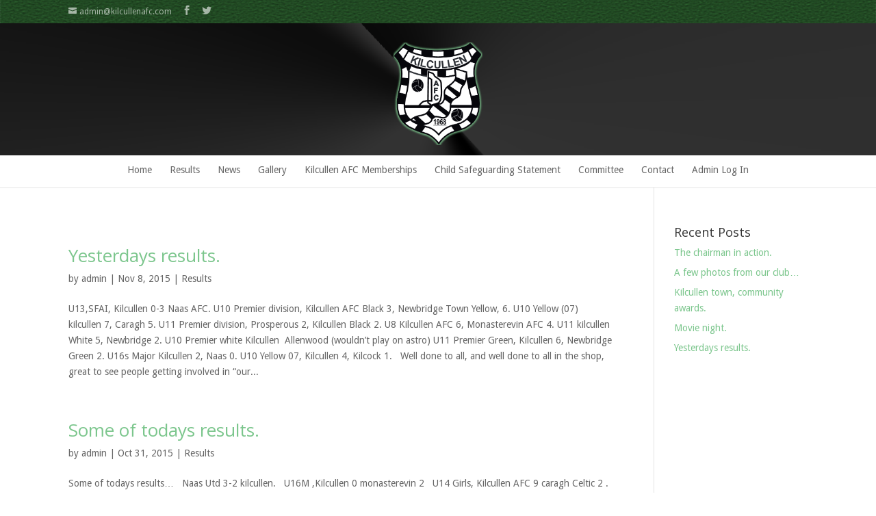

--- FILE ---
content_type: text/html; charset=UTF-8
request_url: https://kilcullenafc.com/index.php/category/results/
body_size: 8183
content:

<!DOCTYPE html>

<!--[if IE 6]>

<html id="ie6" lang="en-GB">

<![endif]-->

<!--[if IE 7]>

<html id="ie7" lang="en-GB">

<![endif]-->

<!--[if IE 8]>

<html id="ie8" lang="en-GB">

<![endif]-->

<!--[if !(IE 6) | !(IE 7) | !(IE 8)  ]><!-->

<html lang="en-GB">

<!--<![endif]-->

<head>

	<meta charset="UTF-8" />

	<title>Results | Kilcullen AFC</title>

	
	
	


	


	<link rel="pingback" href="https://kilcullenafc.com/xmlrpc.php" />



	
	<!--[if lt IE 9]>

	<script src="https://kilcullenafc.com/wp-content/themes/Divi/js/html5.js" type="text/javascript"></script>

	<![endif]-->



	<script type="text/javascript">

		document.documentElement.className = 'js';

	</script>



	<meta name='robots' content='max-image-preview:large' />
<link rel='dns-prefetch' href='//maxcdn.bootstrapcdn.com' />
<link rel='dns-prefetch' href='//fonts.googleapis.com' />
<link rel="alternate" type="application/rss+xml" title="Kilcullen AFC &raquo; Feed" href="https://kilcullenafc.com/index.php/feed/" />
<link rel="alternate" type="application/rss+xml" title="Kilcullen AFC &raquo; Comments Feed" href="https://kilcullenafc.com/index.php/comments/feed/" />
<link rel="alternate" type="application/rss+xml" title="Kilcullen AFC &raquo; Results Category Feed" href="https://kilcullenafc.com/index.php/category/results/feed/" />
<script type="text/javascript">
window._wpemojiSettings = {"baseUrl":"https:\/\/s.w.org\/images\/core\/emoji\/14.0.0\/72x72\/","ext":".png","svgUrl":"https:\/\/s.w.org\/images\/core\/emoji\/14.0.0\/svg\/","svgExt":".svg","source":{"concatemoji":"https:\/\/kilcullenafc.com\/wp-includes\/js\/wp-emoji-release.min.js?ver=6.2.8"}};
/*! This file is auto-generated */
!function(e,a,t){var n,r,o,i=a.createElement("canvas"),p=i.getContext&&i.getContext("2d");function s(e,t){p.clearRect(0,0,i.width,i.height),p.fillText(e,0,0);e=i.toDataURL();return p.clearRect(0,0,i.width,i.height),p.fillText(t,0,0),e===i.toDataURL()}function c(e){var t=a.createElement("script");t.src=e,t.defer=t.type="text/javascript",a.getElementsByTagName("head")[0].appendChild(t)}for(o=Array("flag","emoji"),t.supports={everything:!0,everythingExceptFlag:!0},r=0;r<o.length;r++)t.supports[o[r]]=function(e){if(p&&p.fillText)switch(p.textBaseline="top",p.font="600 32px Arial",e){case"flag":return s("\ud83c\udff3\ufe0f\u200d\u26a7\ufe0f","\ud83c\udff3\ufe0f\u200b\u26a7\ufe0f")?!1:!s("\ud83c\uddfa\ud83c\uddf3","\ud83c\uddfa\u200b\ud83c\uddf3")&&!s("\ud83c\udff4\udb40\udc67\udb40\udc62\udb40\udc65\udb40\udc6e\udb40\udc67\udb40\udc7f","\ud83c\udff4\u200b\udb40\udc67\u200b\udb40\udc62\u200b\udb40\udc65\u200b\udb40\udc6e\u200b\udb40\udc67\u200b\udb40\udc7f");case"emoji":return!s("\ud83e\udef1\ud83c\udffb\u200d\ud83e\udef2\ud83c\udfff","\ud83e\udef1\ud83c\udffb\u200b\ud83e\udef2\ud83c\udfff")}return!1}(o[r]),t.supports.everything=t.supports.everything&&t.supports[o[r]],"flag"!==o[r]&&(t.supports.everythingExceptFlag=t.supports.everythingExceptFlag&&t.supports[o[r]]);t.supports.everythingExceptFlag=t.supports.everythingExceptFlag&&!t.supports.flag,t.DOMReady=!1,t.readyCallback=function(){t.DOMReady=!0},t.supports.everything||(n=function(){t.readyCallback()},a.addEventListener?(a.addEventListener("DOMContentLoaded",n,!1),e.addEventListener("load",n,!1)):(e.attachEvent("onload",n),a.attachEvent("onreadystatechange",function(){"complete"===a.readyState&&t.readyCallback()})),(e=t.source||{}).concatemoji?c(e.concatemoji):e.wpemoji&&e.twemoji&&(c(e.twemoji),c(e.wpemoji)))}(window,document,window._wpemojiSettings);
</script>
<meta content="Divi v.2.3.1" name="generator"/><style type="text/css">
img.wp-smiley,
img.emoji {
	display: inline !important;
	border: none !important;
	box-shadow: none !important;
	height: 1em !important;
	width: 1em !important;
	margin: 0 0.07em !important;
	vertical-align: -0.1em !important;
	background: none !important;
	padding: 0 !important;
}
</style>
	<link rel='stylesheet' id='wp-block-library-css' href='https://kilcullenafc.com/wp-includes/css/dist/block-library/style.min.css?ver=6.2.8' type='text/css' media='all' />
<link rel='stylesheet' id='classic-theme-styles-css' href='https://kilcullenafc.com/wp-includes/css/classic-themes.min.css?ver=6.2.8' type='text/css' media='all' />
<style id='global-styles-inline-css' type='text/css'>
body{--wp--preset--color--black: #000000;--wp--preset--color--cyan-bluish-gray: #abb8c3;--wp--preset--color--white: #ffffff;--wp--preset--color--pale-pink: #f78da7;--wp--preset--color--vivid-red: #cf2e2e;--wp--preset--color--luminous-vivid-orange: #ff6900;--wp--preset--color--luminous-vivid-amber: #fcb900;--wp--preset--color--light-green-cyan: #7bdcb5;--wp--preset--color--vivid-green-cyan: #00d084;--wp--preset--color--pale-cyan-blue: #8ed1fc;--wp--preset--color--vivid-cyan-blue: #0693e3;--wp--preset--color--vivid-purple: #9b51e0;--wp--preset--gradient--vivid-cyan-blue-to-vivid-purple: linear-gradient(135deg,rgba(6,147,227,1) 0%,rgb(155,81,224) 100%);--wp--preset--gradient--light-green-cyan-to-vivid-green-cyan: linear-gradient(135deg,rgb(122,220,180) 0%,rgb(0,208,130) 100%);--wp--preset--gradient--luminous-vivid-amber-to-luminous-vivid-orange: linear-gradient(135deg,rgba(252,185,0,1) 0%,rgba(255,105,0,1) 100%);--wp--preset--gradient--luminous-vivid-orange-to-vivid-red: linear-gradient(135deg,rgba(255,105,0,1) 0%,rgb(207,46,46) 100%);--wp--preset--gradient--very-light-gray-to-cyan-bluish-gray: linear-gradient(135deg,rgb(238,238,238) 0%,rgb(169,184,195) 100%);--wp--preset--gradient--cool-to-warm-spectrum: linear-gradient(135deg,rgb(74,234,220) 0%,rgb(151,120,209) 20%,rgb(207,42,186) 40%,rgb(238,44,130) 60%,rgb(251,105,98) 80%,rgb(254,248,76) 100%);--wp--preset--gradient--blush-light-purple: linear-gradient(135deg,rgb(255,206,236) 0%,rgb(152,150,240) 100%);--wp--preset--gradient--blush-bordeaux: linear-gradient(135deg,rgb(254,205,165) 0%,rgb(254,45,45) 50%,rgb(107,0,62) 100%);--wp--preset--gradient--luminous-dusk: linear-gradient(135deg,rgb(255,203,112) 0%,rgb(199,81,192) 50%,rgb(65,88,208) 100%);--wp--preset--gradient--pale-ocean: linear-gradient(135deg,rgb(255,245,203) 0%,rgb(182,227,212) 50%,rgb(51,167,181) 100%);--wp--preset--gradient--electric-grass: linear-gradient(135deg,rgb(202,248,128) 0%,rgb(113,206,126) 100%);--wp--preset--gradient--midnight: linear-gradient(135deg,rgb(2,3,129) 0%,rgb(40,116,252) 100%);--wp--preset--duotone--dark-grayscale: url('#wp-duotone-dark-grayscale');--wp--preset--duotone--grayscale: url('#wp-duotone-grayscale');--wp--preset--duotone--purple-yellow: url('#wp-duotone-purple-yellow');--wp--preset--duotone--blue-red: url('#wp-duotone-blue-red');--wp--preset--duotone--midnight: url('#wp-duotone-midnight');--wp--preset--duotone--magenta-yellow: url('#wp-duotone-magenta-yellow');--wp--preset--duotone--purple-green: url('#wp-duotone-purple-green');--wp--preset--duotone--blue-orange: url('#wp-duotone-blue-orange');--wp--preset--font-size--small: 13px;--wp--preset--font-size--medium: 20px;--wp--preset--font-size--large: 36px;--wp--preset--font-size--x-large: 42px;--wp--preset--spacing--20: 0.44rem;--wp--preset--spacing--30: 0.67rem;--wp--preset--spacing--40: 1rem;--wp--preset--spacing--50: 1.5rem;--wp--preset--spacing--60: 2.25rem;--wp--preset--spacing--70: 3.38rem;--wp--preset--spacing--80: 5.06rem;--wp--preset--shadow--natural: 6px 6px 9px rgba(0, 0, 0, 0.2);--wp--preset--shadow--deep: 12px 12px 50px rgba(0, 0, 0, 0.4);--wp--preset--shadow--sharp: 6px 6px 0px rgba(0, 0, 0, 0.2);--wp--preset--shadow--outlined: 6px 6px 0px -3px rgba(255, 255, 255, 1), 6px 6px rgba(0, 0, 0, 1);--wp--preset--shadow--crisp: 6px 6px 0px rgba(0, 0, 0, 1);}:where(.is-layout-flex){gap: 0.5em;}body .is-layout-flow > .alignleft{float: left;margin-inline-start: 0;margin-inline-end: 2em;}body .is-layout-flow > .alignright{float: right;margin-inline-start: 2em;margin-inline-end: 0;}body .is-layout-flow > .aligncenter{margin-left: auto !important;margin-right: auto !important;}body .is-layout-constrained > .alignleft{float: left;margin-inline-start: 0;margin-inline-end: 2em;}body .is-layout-constrained > .alignright{float: right;margin-inline-start: 2em;margin-inline-end: 0;}body .is-layout-constrained > .aligncenter{margin-left: auto !important;margin-right: auto !important;}body .is-layout-constrained > :where(:not(.alignleft):not(.alignright):not(.alignfull)){max-width: var(--wp--style--global--content-size);margin-left: auto !important;margin-right: auto !important;}body .is-layout-constrained > .alignwide{max-width: var(--wp--style--global--wide-size);}body .is-layout-flex{display: flex;}body .is-layout-flex{flex-wrap: wrap;align-items: center;}body .is-layout-flex > *{margin: 0;}:where(.wp-block-columns.is-layout-flex){gap: 2em;}.has-black-color{color: var(--wp--preset--color--black) !important;}.has-cyan-bluish-gray-color{color: var(--wp--preset--color--cyan-bluish-gray) !important;}.has-white-color{color: var(--wp--preset--color--white) !important;}.has-pale-pink-color{color: var(--wp--preset--color--pale-pink) !important;}.has-vivid-red-color{color: var(--wp--preset--color--vivid-red) !important;}.has-luminous-vivid-orange-color{color: var(--wp--preset--color--luminous-vivid-orange) !important;}.has-luminous-vivid-amber-color{color: var(--wp--preset--color--luminous-vivid-amber) !important;}.has-light-green-cyan-color{color: var(--wp--preset--color--light-green-cyan) !important;}.has-vivid-green-cyan-color{color: var(--wp--preset--color--vivid-green-cyan) !important;}.has-pale-cyan-blue-color{color: var(--wp--preset--color--pale-cyan-blue) !important;}.has-vivid-cyan-blue-color{color: var(--wp--preset--color--vivid-cyan-blue) !important;}.has-vivid-purple-color{color: var(--wp--preset--color--vivid-purple) !important;}.has-black-background-color{background-color: var(--wp--preset--color--black) !important;}.has-cyan-bluish-gray-background-color{background-color: var(--wp--preset--color--cyan-bluish-gray) !important;}.has-white-background-color{background-color: var(--wp--preset--color--white) !important;}.has-pale-pink-background-color{background-color: var(--wp--preset--color--pale-pink) !important;}.has-vivid-red-background-color{background-color: var(--wp--preset--color--vivid-red) !important;}.has-luminous-vivid-orange-background-color{background-color: var(--wp--preset--color--luminous-vivid-orange) !important;}.has-luminous-vivid-amber-background-color{background-color: var(--wp--preset--color--luminous-vivid-amber) !important;}.has-light-green-cyan-background-color{background-color: var(--wp--preset--color--light-green-cyan) !important;}.has-vivid-green-cyan-background-color{background-color: var(--wp--preset--color--vivid-green-cyan) !important;}.has-pale-cyan-blue-background-color{background-color: var(--wp--preset--color--pale-cyan-blue) !important;}.has-vivid-cyan-blue-background-color{background-color: var(--wp--preset--color--vivid-cyan-blue) !important;}.has-vivid-purple-background-color{background-color: var(--wp--preset--color--vivid-purple) !important;}.has-black-border-color{border-color: var(--wp--preset--color--black) !important;}.has-cyan-bluish-gray-border-color{border-color: var(--wp--preset--color--cyan-bluish-gray) !important;}.has-white-border-color{border-color: var(--wp--preset--color--white) !important;}.has-pale-pink-border-color{border-color: var(--wp--preset--color--pale-pink) !important;}.has-vivid-red-border-color{border-color: var(--wp--preset--color--vivid-red) !important;}.has-luminous-vivid-orange-border-color{border-color: var(--wp--preset--color--luminous-vivid-orange) !important;}.has-luminous-vivid-amber-border-color{border-color: var(--wp--preset--color--luminous-vivid-amber) !important;}.has-light-green-cyan-border-color{border-color: var(--wp--preset--color--light-green-cyan) !important;}.has-vivid-green-cyan-border-color{border-color: var(--wp--preset--color--vivid-green-cyan) !important;}.has-pale-cyan-blue-border-color{border-color: var(--wp--preset--color--pale-cyan-blue) !important;}.has-vivid-cyan-blue-border-color{border-color: var(--wp--preset--color--vivid-cyan-blue) !important;}.has-vivid-purple-border-color{border-color: var(--wp--preset--color--vivid-purple) !important;}.has-vivid-cyan-blue-to-vivid-purple-gradient-background{background: var(--wp--preset--gradient--vivid-cyan-blue-to-vivid-purple) !important;}.has-light-green-cyan-to-vivid-green-cyan-gradient-background{background: var(--wp--preset--gradient--light-green-cyan-to-vivid-green-cyan) !important;}.has-luminous-vivid-amber-to-luminous-vivid-orange-gradient-background{background: var(--wp--preset--gradient--luminous-vivid-amber-to-luminous-vivid-orange) !important;}.has-luminous-vivid-orange-to-vivid-red-gradient-background{background: var(--wp--preset--gradient--luminous-vivid-orange-to-vivid-red) !important;}.has-very-light-gray-to-cyan-bluish-gray-gradient-background{background: var(--wp--preset--gradient--very-light-gray-to-cyan-bluish-gray) !important;}.has-cool-to-warm-spectrum-gradient-background{background: var(--wp--preset--gradient--cool-to-warm-spectrum) !important;}.has-blush-light-purple-gradient-background{background: var(--wp--preset--gradient--blush-light-purple) !important;}.has-blush-bordeaux-gradient-background{background: var(--wp--preset--gradient--blush-bordeaux) !important;}.has-luminous-dusk-gradient-background{background: var(--wp--preset--gradient--luminous-dusk) !important;}.has-pale-ocean-gradient-background{background: var(--wp--preset--gradient--pale-ocean) !important;}.has-electric-grass-gradient-background{background: var(--wp--preset--gradient--electric-grass) !important;}.has-midnight-gradient-background{background: var(--wp--preset--gradient--midnight) !important;}.has-small-font-size{font-size: var(--wp--preset--font-size--small) !important;}.has-medium-font-size{font-size: var(--wp--preset--font-size--medium) !important;}.has-large-font-size{font-size: var(--wp--preset--font-size--large) !important;}.has-x-large-font-size{font-size: var(--wp--preset--font-size--x-large) !important;}
.wp-block-navigation a:where(:not(.wp-element-button)){color: inherit;}
:where(.wp-block-columns.is-layout-flex){gap: 2em;}
.wp-block-pullquote{font-size: 1.5em;line-height: 1.6;}
</style>
<link rel='stylesheet' id='cff-css' href='https://kilcullenafc.com/wp-content/plugins/custom-facebook-feed/css/cff-style.css?ver=2.3.6' type='text/css' media='all' />
<link rel='stylesheet' id='cff-font-awesome-css' href='//maxcdn.bootstrapcdn.com/font-awesome/4.2.0/css/font-awesome.min.css?ver=4.2.0' type='text/css' media='all' />
<link rel='stylesheet' id='divi-fonts-css' href='https://fonts.googleapis.com/css?family=Open+Sans:300italic,400italic,700italic,800italic,400,300,700,800&#038;subset=latin,latin-ext' type='text/css' media='all' />
<link rel='stylesheet' id='et-gf-open-sans-css' href='https://fonts.googleapis.com/css?family=Open+Sans:300italic,400italic,600italic,700italic,800italic,400,300,600,700,800&#038;subset=latin,latin-ext' type='text/css' media='all' />
<link rel='stylesheet' id='et-gf-droid-sans-css' href='https://fonts.googleapis.com/css?family=Droid+Sans:400,700&#038;subset=latin' type='text/css' media='all' />
<link rel='stylesheet' id='divi-style-css' href='https://kilcullenafc.com/wp-content/themes/Divi/style.css?ver=2.3.1' type='text/css' media='all' />
<link rel='stylesheet' id='et-shortcodes-css-css' href='https://kilcullenafc.com/wp-content/themes/Divi/epanel/shortcodes/css/shortcodes.css?ver=3.0' type='text/css' media='all' />
<link rel='stylesheet' id='et-shortcodes-responsive-css-css' href='https://kilcullenafc.com/wp-content/themes/Divi/epanel/shortcodes/css/shortcodes_responsive.css?ver=3.0' type='text/css' media='all' />
<script type='text/javascript' src='https://kilcullenafc.com/wp-includes/js/jquery/jquery.min.js?ver=3.6.4' id='jquery-core-js'></script>
<script type='text/javascript' src='https://kilcullenafc.com/wp-includes/js/jquery/jquery-migrate.min.js?ver=3.4.0' id='jquery-migrate-js'></script>
<link rel="https://api.w.org/" href="https://kilcullenafc.com/index.php/wp-json/" /><link rel="alternate" type="application/json" href="https://kilcullenafc.com/index.php/wp-json/wp/v2/categories/8" /><link rel="EditURI" type="application/rsd+xml" title="RSD" href="https://kilcullenafc.com/xmlrpc.php?rsd" />
<link rel="wlwmanifest" type="application/wlwmanifest+xml" href="https://kilcullenafc.com/wp-includes/wlwmanifest.xml" />
<meta name="generator" content="WordPress 6.2.8" />
<meta name="viewport" content="width=device-width, initial-scale=1.0, maximum-scale=1.0, user-scalable=0" />	<style>
		a { color: #7cc68d; }

		body { color: #666666; }

		.et_pb_counter_amount, .et_pb_featured_table .et_pb_pricing_heading, .et_quote_content, .et_link_content, .et_audio_content { background-color: #7cc68d; }

		#main-header, #main-header .nav li ul, .et-search-form, #main-header .et_mobile_menu { background-color: #ffffff; }

		#top-header, #et-secondary-nav li ul { background-color: #7cc68d; }

		.woocommerce a.button.alt, .woocommerce-page a.button.alt, .woocommerce button.button.alt, .woocommerce-page button.button.alt, .woocommerce input.button.alt, .woocommerce-page input.button.alt, .woocommerce #respond input#submit.alt, .woocommerce-page #respond input#submit.alt, .woocommerce #content input.button.alt, .woocommerce-page #content input.button.alt, .woocommerce a.button, .woocommerce-page a.button, .woocommerce button.button, .woocommerce-page button.button, .woocommerce input.button, .woocommerce-page input.button, .woocommerce #respond input#submit, .woocommerce-page #respond input#submit, .woocommerce #content input.button, .woocommerce-page #content input.button, .woocommerce-message, .woocommerce-error, .woocommerce-info { background: #7cc68d !important; }

		#et_search_icon:hover, .mobile_menu_bar:before, .footer-widget h4, .et-social-icon a:hover, .comment-reply-link, .form-submit input, .et_pb_sum, .et_pb_pricing li a, .et_pb_pricing_table_button, .et_overlay:before, .entry-summary p.price ins, .woocommerce div.product span.price, .woocommerce-page div.product span.price, .woocommerce #content div.product span.price, .woocommerce-page #content div.product span.price, .woocommerce div.product p.price, .woocommerce-page div.product p.price, .woocommerce #content div.product p.price, .woocommerce-page #content div.product p.price, .et_pb_member_social_links a:hover { color: #7cc68d !important; }

		.woocommerce .star-rating span:before, .woocommerce-page .star-rating span:before, .et_pb_widget li a:hover, .et_pb_bg_layout_light .et_pb_promo_button, .et_pb_bg_layout_light .et_pb_more_button, .et_pb_filterable_portfolio .et_pb_portfolio_filters li a.active, .et_pb_filterable_portfolio .et_pb_portofolio_pagination ul li a.active, .et_pb_gallery .et_pb_gallery_pagination ul li a.active, .wp-pagenavi span.current, .wp-pagenavi a:hover, .et_pb_contact_submit, .et_password_protected_form .et_submit_button, .et_pb_bg_layout_light .et_pb_newsletter_button, .nav-single a, .posted_in a { color: #7cc68d !important; }

		.et-search-form, .nav li ul, .et_mobile_menu, .footer-widget li:before, .et_pb_pricing li:before, blockquote { border-color: #7cc68d; }

		#main-footer { background-color: #222222; }

		#top-menu a { color: #666666; }

		#top-menu li.current-menu-ancestor > a, #top-menu li.current-menu-item > a, .bottom-nav li.current-menu-item > a { color: #7cc68d; }

	h1, h2, h3, h4, h5, h6 { font-family: 'Open Sans', Helvetica, Arial, Lucida, sans-serif; }body, input, textarea, select { font-family: 'Droid Sans', Helvetica, Arial, Lucida, sans-serif; }	</style>
<link rel="shortcut icon" href="http://kilcullenafc.com/wp-content/uploads/2015/08/favicon.png" /><style type="text/css" id="et-custom-css">
.et_fixed_nav #logo {
	max-height: 150px;
}
.et-fixed-header #logo {
	max-height: 120px;
}

.et_pb_image {
    margin-bottom: 30px;
margin-top:100px;
}

.et_pb_section.et_section_regular.et_pb_scroll_5 {
    background-color: #7cc68d !important;

.et_pb_section {
    padding: 10px 0;
    position: relative;
}

@media only screen and ( min-width:981px ) {
/* Set the slider height */
.myslider, .myslider .et_pb_container {
height: 239px !important;
}
.myslider, .myslider .et_pb_slide {
max-height: 239px;
}
.myslider .et_pb_slide_description {
position: relative;
top: 15%;
padding-top: 0 !important;
padding-bottom:0 !important;
height:auto !important;
}
}

.et_pb_tabs_controls {
    border-bottom: 1px solid #7cc68d;
    background-color: #f4f4f4;
}

.et_color_scheme_green #top-header {
    background: #29502C !important;
}
</style>
</head>

<body class="archive category category-results category-8 et_color_scheme_green et_fixed_nav et_cover_background et_secondary_nav_enabled et_secondary_nav_two_panels et_header_style_centered osx et_right_sidebar chrome">

	<div id="page-container">




	
		<div id="top-header" class="et_nav_text_color_light">

			<div class="container clearfix">



			


				<div id="et-info">

				


				
					<a href="mailto:admin@kilcullenafc.com"><span id="et-info-email">admin@kilcullenafc.com</span></a>

				


				<ul class="et-social-icons">

	<li class="et-social-icon et-social-facebook">
		<a href="https://www.facebook.com/pages/Kilcullen-AFC-teams/131886103548159" class="icon">
			<span>Facebook</span>
		</a>
	</li>
	<li class="et-social-icon et-social-twitter">
		<a href="https://twitter.com/kafc1968" class="icon">
			<span>Twitter</span>
		</a>
	</li>

</ul>
				</div> <!-- #et-info -->



			


				<div id="et-secondary-menu">

				<div class="et_duplicate_social_icons">

								<ul class="et-social-icons">

	<li class="et-social-icon et-social-facebook">
		<a href="https://www.facebook.com/pages/Kilcullen-AFC-teams/131886103548159" class="icon">
			<span>Facebook</span>
		</a>
	</li>
	<li class="et-social-icon et-social-twitter">
		<a href="https://twitter.com/kafc1968" class="icon">
			<span>Twitter</span>
		</a>
	</li>

</ul>

							</div>
				</div> <!-- #et-secondary-menu -->



			</div> <!-- .container -->

		</div> <!-- #top-header -->

	


		<header id="main-header" class="et_nav_text_color_dark">

			<div class="container clearfix">

			
				<a href="https://kilcullenafc.com/">

					<img src="http://kilcullenafc.com/wp-content/uploads/2015/08/kilcullenafcglow.png" alt="Kilcullen AFC" id="logo" />

				</a>
</div>


				<center><div id="et-top-navigation">

					<nav id="top-menu-nav">

					<ul id="top-menu" class="nav"><li id="menu-item-63" class="menu-item menu-item-type-post_type menu-item-object-page menu-item-home menu-item-63"><a href="https://kilcullenafc.com/">Home</a></li>
<li id="menu-item-60" class="menu-item menu-item-type-post_type menu-item-object-page menu-item-60"><a href="https://kilcullenafc.com/index.php/results/">Results</a></li>
<li id="menu-item-59" class="menu-item menu-item-type-post_type menu-item-object-page menu-item-59"><a href="https://kilcullenafc.com/index.php/news/">News</a></li>
<li id="menu-item-56" class="menu-item menu-item-type-post_type menu-item-object-page menu-item-56"><a href="https://kilcullenafc.com/index.php/gallery/">Gallery</a></li>
<li id="menu-item-860" class="menu-item menu-item-type-post_type menu-item-object-page menu-item-860"><a href="https://kilcullenafc.com/index.php/kilcullen-afc-memberships-3/">Kilcullen AFC Memberships</a></li>
<li id="menu-item-899" class="menu-item menu-item-type-post_type menu-item-object-page menu-item-899"><a href="https://kilcullenafc.com/index.php/child-safeguarding-statement/">Child Safeguarding Statement</a></li>
<li id="menu-item-910" class="menu-item menu-item-type-post_type menu-item-object-page menu-item-910"><a href="https://kilcullenafc.com/index.php/committee-members-2020-2021/">Committee</a></li>
<li id="menu-item-54" class="menu-item menu-item-type-post_type menu-item-object-page menu-item-54"><a href="https://kilcullenafc.com/index.php/contact/">Contact</a></li>
<li id="menu-item-467" class="menu-item menu-item-type-custom menu-item-object-custom menu-item-467"><a href="https://kilcullenafc.com/wp-login.php">Admin Log In</a></li>
</ul>
					</nav>



					


					


					<div id="et_mobile_nav_menu">
			<a href="#" class="mobile_nav closed">
				<span class="select_page">Select Page</span>
				<span class="mobile_menu_bar"></span>
			</a>
		</div>
				</div></center> <!-- #et-top-navigation -->

			 <!-- .container -->

		</header> <!-- #main-header -->



		<div id="et-main-area">
<div id="main-content">
	<div class="container">
		<div id="content-area" class="clearfix">
			<div id="left-area">
		
					<article id="post-786" class="et_pb_post post-786 post type-post status-publish format-standard hentry category-results">

				
															<h2><a href="https://kilcullenafc.com/index.php/2015/11/08/yesterdays-results/">Yesterdays results.</a></h2>
					
					<p class="post-meta"> by <a href="https://kilcullenafc.com/index.php/author/admin/" title="Posts by admin" rel="author">admin</a> | Nov 8, 2015 | <a href="https://kilcullenafc.com/index.php/category/results/" rel="category tag">Results</a></p>U13,SFAI, Kilcullen 0-3 Naas AFC. U10 Premier division, Kilcullen AFC Black 3, Newbridge Town Yellow, 6. U10 Yellow (07) kilcullen 7, Caragh 5. U11 Premier division, Prosperous 2, Kilcullen Black 2. U8 Kilcullen AFC 6, Monasterevin AFC 4. U11 kilcullen White 5, Newbridge 2. U10 Premier white Kilcullen  Allenwood (wouldn&#8217;t play on astro) U11 Premier Green, Kilcullen 6, Newbridge Green 2. U16s Major Kilcullen 2, Naas 0. U10 Yellow 07, Kilcullen 4, Kilcock 1. &nbsp; Well done to all, and well done to all in the shop, great to see people getting involved in “our...				
					</article> <!-- .et_pb_post -->
			
					<article id="post-781" class="et_pb_post post-781 post type-post status-publish format-standard hentry category-results">

				
															<h2><a href="https://kilcullenafc.com/index.php/2015/10/31/some-of-todays-results-2/">Some of todays results.</a></h2>
					
					<p class="post-meta"> by <a href="https://kilcullenafc.com/index.php/author/admin/" title="Posts by admin" rel="author">admin</a> | Oct 31, 2015 | <a href="https://kilcullenafc.com/index.php/category/results/" rel="category tag">Results</a></p>Some of todays results&#8230; &nbsp; Naas Utd 3-2 kilcullen. &nbsp; U16M ,Kilcullen 0 monasterevin 2 &nbsp; U14 Girls, Kilcullen AFC 9 caragh Celtic 2 . &nbsp; U13 Premier Kilcullen 2-2 Kildare town. &nbsp; U11 Premier Monsterivan 2 kilcullen 3 &nbsp; U10 premier division Arlington AFC 2 ,Kilcullen AFC Black 10. &nbsp; U15,Derry rovers 1 Kilcullen 7 &nbsp; U8 Naas 4 &#8211; 6 Kilcullen f...				
					</article> <!-- .et_pb_post -->
			
					<article id="post-773" class="et_pb_post post-773 post type-post status-publish format-standard hentry category-results">

				
															<h2><a href="https://kilcullenafc.com/index.php/2015/10/17/some-of-todays-results/">Some of todays results.</a></h2>
					
					<p class="post-meta"> by <a href="https://kilcullenafc.com/index.php/author/admin/" title="Posts by admin" rel="author">admin</a> | Oct 17, 2015 | <a href="https://kilcullenafc.com/index.php/category/results/" rel="category tag">Results</a></p>SFAI cup games 14s premier, Kilcullen 3,Esker Celtic 1 U12s premier, Edenderry 1, Kilcullen 3. &nbsp; League games U10 premier division  Rathangan AFC 3, Kilcullen AFC Black 1. Under 10 white, kilcullen 5 rathangan 6. Under 10 premier yellow 07, kilcullen 10 suncroft 2. Under 10 07 white, Kilcullen 2, Castle villa 1. Girls u14s Kilcullen 8, Caragh 2. U11s  Newbridge town 2, Kilcullen white 6. Under 8 white,Kildare town 4 &#8211; kilcullen AFC 6. U13s premier Kilcullen 0, Newbridge 6....				
					</article> <!-- .et_pb_post -->
			
					<article id="post-749" class="et_pb_post post-749 post type-post status-publish format-standard hentry category-results">

				
															<h2><a href="https://kilcullenafc.com/index.php/2015/10/03/todays-results-2/">Todays results&#8230;</a></h2>
					
					<p class="post-meta"> by <a href="https://kilcullenafc.com/index.php/author/admin/" title="Posts by admin" rel="author">admin</a> | Oct 3, 2015 | <a href="https://kilcullenafc.com/index.php/category/results/" rel="category tag">Results</a></p>Todays results&#8230; Under 10 yellow (2007) kilcullen 3 kilcock 6 Under 10 White (2007) Kilcullen 6 Kill Celtic 2 U10 premier division, Kilcullen AFC Black 0, Athy Town 4 U11 premier  Castlevilla 3, Kilcullen 8 U11 whites kilcullen 3, Naas U 0 U14s prem Kilcullen 1 Sallins 0 U15 Major Kilcullen 2, Kilcock 2 U12 Major 1 kilcullen 6, Moone Celtic 4  U14 Girls Kilcullen 5, Moone Celtic 3 SFAI U12 Premier BBC 0 Kilcullen 4 U13 Premier Kilcullen 7 Coolboy Rangers 1 U16 major Newbridge 5 kilcullen...				
					</article> <!-- .et_pb_post -->
			
					<article id="post-734" class="et_pb_post post-734 post type-post status-publish format-standard hentry category-results">

				
															<h2><a href="https://kilcullenafc.com/index.php/2015/09/27/most-of-yesterdays-results-below/">Most of yesterdays results below.</a></h2>
					
					<p class="post-meta"> by <a href="https://kilcullenafc.com/index.php/author/admin/" title="Posts by admin" rel="author">admin</a> | Sep 27, 2015 | <a href="https://kilcullenafc.com/index.php/category/results/" rel="category tag">Results</a></p>Saturday the 26th of September. &nbsp; U14 Girls, KAFC 10, Bridge 0 U15 KAFC 2, Arklow 5 U13 Premier KAFC 1, Newbridge 2 u10 premier division  Kilcullen AFC Black 4 Kildare Town 2 . U12 Premier Athy 1 Kilcullen Black 2 U14s prem Kilcullen 5-1 edenderry U11 premier Edenderry 0 Kilcullen Black 2 U16 major Edenderry 2-1 kilcullen U11 premier white Kilcullen white 3 Naas 5 U9 Major KAFC 0, Naas united 5 Kilcullen U8s 6 &#8211;  Prosperous 4 KAFC U10 Premier 4, Kildare Town...				
					</article> <!-- .et_pb_post -->
			
					<article id="post-675" class="et_pb_post post-675 post type-post status-publish format-standard hentry category-results">

				
															<h2><a href="https://kilcullenafc.com/index.php/2015/09/20/some-results-from-yesterday/">Some results from yesterday.</a></h2>
					
					<p class="post-meta"> by <a href="https://kilcullenafc.com/index.php/author/admin/" title="Posts by admin" rel="author">admin</a> | Sep 20, 2015 | <a href="https://kilcullenafc.com/index.php/category/results/" rel="category tag">Results</a></p>Some results from yesterday &#8230;.. U15 M, Kilcullen 6, Arlington 0 U10 Yellow, Kilcullen 4 Arlington 4 U14 P Kilcullen 6, Athy 0 U16 M Kilcullen 4, Edenderry 3 U13 P Kilcullen 1, Naas 2. U9 White 3, Allenwood 4 U8, Kilcullen 18, Arlington 4 U12 Premier, Kilcullen 0, Naas AFC 4 Good days work for all...				
					</article> <!-- .et_pb_post -->
			<div class="pagination clearfix">
	<div class="alignleft"><a href="https://kilcullenafc.com/index.php/category/results/page/2/" >&laquo; Older Entries</a></div>
	<div class="alignright"></div>
</div>			</div> <!-- #left-area -->

				<div id="sidebar">
						<div id="recent-posts-2" class="et_pb_widget widget_recent_entries">		<h4 class="widgettitle">Recent Posts</h4>		<ul>
				<li><a href="https://kilcullenafc.com/index.php/2016/12/16/the-chairman-in-action/" title="The chairman in action.">The chairman in action.</a></li>
				<li><a href="https://kilcullenafc.com/index.php/2015/12/06/a-few-photos-from-our-club/" title="A few photos from our club&#8230;">A few photos from our club&#8230;</a></li>
				<li><a href="https://kilcullenafc.com/index.php/2015/11/12/kilcullen-town-community-awards/" title="Kilcullen town, community awards.">Kilcullen town, community awards.</a></li>
				<li><a href="https://kilcullenafc.com/index.php/2015/11/08/movie-night/" title="Movie night.">Movie night.</a></li>
				<li><a href="https://kilcullenafc.com/index.php/2015/11/08/yesterdays-results/" title="Yesterdays results.">Yesterdays results.</a></li>
				</ul>
		</div> <!-- end .et_pb_widget -->	</div> <!-- end #sidebar -->
		</div> <!-- #content-area -->
	</div> <!-- .container -->
</div> <!-- #main-content -->


			<footer id="main-footer">
				
<div class="container">
	<div id="footer-widgets" class="clearfix">
	<div class="footer-widget"><div id="text-3" class="fwidget et_pb_widget widget_text"><h4 class="title">About Us</h4>			<div class="textwidget">Founded in 1968, Kilcullen AFC was formed by a group of locals in 1968 and is affiliated with KDSL, KDFL.
</div>
		</div> <!-- end .fwidget --></div> <!-- end .footer-widget --><div class="footer-widget">				<div id="recent-posts-4" class="fwidget et_pb_widget widget_recent_entries">		<h4 class="title">Recent posts</h4>		<ul>
				<li><a href="https://kilcullenafc.com/index.php/2016/12/16/the-chairman-in-action/" title="The chairman in action.">The chairman in action.</a></li>
				<li><a href="https://kilcullenafc.com/index.php/2015/12/06/a-few-photos-from-our-club/" title="A few photos from our club&#8230;">A few photos from our club&#8230;</a></li>
				<li><a href="https://kilcullenafc.com/index.php/2015/11/12/kilcullen-town-community-awards/" title="Kilcullen town, community awards.">Kilcullen town, community awards.</a></li>
				</ul>
		</div> <!-- end .fwidget --></div> <!-- end .footer-widget -->	</div> <!-- #footer-widgets -->
</div>	<!-- .container -->

		
				<div id="footer-bottom">
					<div class="container clearfix">
				<ul class="et-social-icons">

	<li class="et-social-icon et-social-facebook">
		<a href="https://www.facebook.com/pages/Kilcullen-AFC-teams/131886103548159" class="icon">
			<span>Facebook</span>
		</a>
	</li>
	<li class="et-social-icon et-social-twitter">
		<a href="https://twitter.com/kafc1968" class="icon">
			<span>Twitter</span>
		</a>
	</li>

</ul>
					</div>	<!-- .container -->
				</div>
			</footer> <!-- #main-footer -->
		</div> <!-- #et-main-area -->


	</div> <!-- #page-container -->

	<!-- Custom Facebook Feed JS -->
<script type="text/javascript">
var cfflinkhashtags = "true";
</script>
<script type='text/javascript' src='https://kilcullenafc.com/wp-content/plugins/custom-facebook-feed/js/cff-scripts.js?ver=2.3.6' id='cffscripts-js'></script>
<script type='text/javascript' src='https://kilcullenafc.com/wp-content/themes/Divi/js/jquery.fitvids.js?ver=2.3.1' id='divi-fitvids-js'></script>
<script type='text/javascript' src='https://kilcullenafc.com/wp-content/themes/Divi/js/waypoints.min.js?ver=2.3.1' id='waypoints-js'></script>
<script type='text/javascript' src='https://kilcullenafc.com/wp-content/themes/Divi/js/jquery.magnific-popup.js?ver=2.3.1' id='magnific-popup-js'></script>
<script type='text/javascript' id='divi-custom-script-js-extra'>
/* <![CDATA[ */
var et_custom = {"ajaxurl":"https:\/\/kilcullenafc.com\/wp-admin\/admin-ajax.php","images_uri":"https:\/\/kilcullenafc.com\/wp-content\/themes\/Divi\/images","et_load_nonce":"042b280272","subscription_failed":"Please, check the fields below to make sure you entered the correct information.","fill":"Fill","field":"field","invalid":"Invalid email","captcha":"Captcha","prev":"Prev","previous":"Previous","next":"Next"};
/* ]]> */
</script>
<script type='text/javascript' src='https://kilcullenafc.com/wp-content/themes/Divi/js/custom.js?ver=2.3.1' id='divi-custom-script-js'></script>
</body>
</html>

--- FILE ---
content_type: text/css
request_url: https://kilcullenafc.com/wp-content/themes/Divi/style.css?ver=2.3.1
body_size: 34641
content:
/*

Theme Name: Divi

Theme URI: http://www.elegantthemes.com/gallery/divi/

Version: 2.3.1

Description: Smart. Flexible. Beautiful. Divi is the most powerful theme in our collection.

Author: Elegant Themes

Author URI: http://www.elegantthemes.com

License: GNU General Public License v2

License URI: http://www.gnu.org/licenses/gpl-2.0.html

*/



/*------------------------------------------------*/

/*-----------------[RESET]------------------------*/

/*------------------------------------------------*/



/* http://meyerweb.com/eric/tools/css/reset/ */

/* v1.0 | 20080212 */



html, body, div, span, applet, object, iframe,

h1, h2, h3, h4, h5, h6, p, blockquote, pre,

a, abbr, acronym, address, big, cite, code,

del, dfn, em, font, img, ins, kbd, q, s, samp,

small, strike, strong, sub, sup, tt, var,

b, u, i, center,

dl, dt, dd, ol, ul, li,

fieldset, form, label, legend { margin: 0; padding: 0; border: 0; outline: 0; font-size: 100%; vertical-align: baseline; background: transparent; }



body { line-height: 1; }

ol, ul { list-style: none; }

blockquote, q {	quotes: none; }

blockquote:before, blockquote:after,q:before, q:after { content: ''; content: none; }

blockquote { margin: 20px 0 30px; border-left: 5px solid; padding-left: 20px; }



/* remember to define focus styles! */

:focus { outline: 0; }



/* remember to highlight inserts somehow! */

ins { text-decoration: none; }

del { text-decoration: line-through; }



/* tables still need 'cellspacing="0"' in the markup */

table { border-collapse: collapse; border-spacing: 0; }



article, aside, footer, header, hgroup, nav, section { display: block; }



/*------------------------------------------------*/

/*-----------------[BASIC STYLES]-----------------*/

/*------------------------------------------------*/



@font-face {

	font-family: 'ETmodules';

	src:url('fonts/ETmodules_v2.eot');

	src:url('fonts/ETmodules_v2.eot?#iefix') format('embedded-opentype'),

		url('fonts/ETmodules_v2.ttf') format('truetype'),

		url('fonts/ETmodules_v2.woff') format('woff'),

		url('fonts/ETmodules_v2.svg#ETmodules') format('svg');

	font-weight: normal;

	font-style: normal;

}

body { font-family: 'Open Sans', Arial, sans-serif; font-size: 14px; color: #666; background-color: #fff; line-height: 1.7em; font-weight: 500; -webkit-font-smoothing: antialiased; -moz-osx-font-smoothing: grayscale; }

body.et_fixed_nav.et_boxed_layout #page-container { padding-top: 80px; }

body.page-template-page-template-blank-php #page-container { padding-top: 0 !important; }

body.et_cover_background { -moz-background-size: cover !important; -webkit-background-size: cover !important; background-size: cover !important; background-position: top center !important; background-repeat: no-repeat !important; background-attachment: fixed; }

a { text-decoration: none; color: #7EBEC5; }

a:hover { text-decoration: none; }

.clear { clear: both; }

.ui-tabs-hide { display: none; }

br.clear { margin: 0px; padding: 0px; }



h1, h2, h3, h4, h5, h6 { color: #333; padding-bottom: 10px; line-height: 1em; font-weight: 500; }

h1 a, h2 a, h3 a, h4 a, h5 a, h6 a { color: inherit; }

h1 { font-size: 30px; }

h2 { font-size: 26px; }

h3 { font-size: 22px; }

h4 { font-size: 18px; }

h5 { font-size: 16px; }

h6 { font-size: 14px; }

p { padding-bottom: 1em; line-height: 1.7em; }

p:last-of-type { padding-bottom: 0; }

strong { font-weight: bold; }

cite, em, i { font-style: italic; }

pre, code { font-family: Courier New, monospace; margin-bottom: 10px; }

ins { text-decoration: none; }

sup, sub { height: 0; line-height: 1; position: relative; vertical-align: baseline; }

sup { bottom: 0.8em; }

sub { top: 0.3em; }

dl { margin: 0 0 1.5em 0; }

dl dt { font-weight: bold; }

dd  { margin-left: 1.5em;}

blockquote p { padding-bottom: 0px; }



input { -webkit-appearance: none; }

input[type=checkbox] { -webkit-appearance: checkbox; }

input[type=radio] { -webkit-appearance: radio; }

input[type=text],input.text, input.title, textarea, select { background-color:#fff; border:1px solid #bbb; padding: 2px; color: #4e4e4e; }

input[type=text]:focus, input.text:focus, input.title:focus, textarea:focus, select:focus { border-color:#2D3940; color: #3e3e3e; }

input[type=text], input.text, input.title, textarea, select { margin: 0; }

textarea { padding: 4px; }



img#about-image { float: left; margin: 3px 8px 8px 0px; }



.clearfix:after, .et_vertical_nav #page-container:after { visibility: hidden; display: block; font-size: 0; content: " "; clear: both; height: 0; }

* html .clearfix             { zoom: 1; } /* IE6 */

*:first-child+html .clearfix { zoom: 1; } /* IE7 */



/*------------------------------------------------*/

/*---------------[MAIN LAYOUT INFO]---------------*/

/*------------------------------------------------*/



img { max-width: 90%; height: auto; }

#ie8 img { width: auto; }



embed, iframe, object, video { max-width: 100%; }

.et_pb_section_video_bg embed, .et_pb_section_video_bg iframe, .et_pb_section_video_bg object, .et_pb_section_video_bg video { max-width: none; }

.et_pb_section_video_bg .mejs-video { left:50%; position: absolute; }



.et_pb_pricing_table_button, .et_pb_promo_button, a.et_pb_more_button, .et_pb_newsletter_button, .comment-reply-link, .form-submit input, .et_pb_contact_submit, .et_pb_contact_reset, .et_password_protected_form .et_submit_button, .single_add_to_cart_button .button { font-size: 20px; font-weight: 500; -moz-border-radius: 3px; -webkit-border-radius: 3px; border-radius: 3px; padding: 6px 20px; line-height: 1.7em; background: transparent; border: 2px solid; -webkit-font-smoothing: antialiased; -moz-osx-font-smoothing: grayscale; -moz-transition: all 0.2s; -webkit-transition: all 0.2s; transition: all 0.2s; position: relative;}

	.et_pb_promo_button:hover, a.et_pb_more_button:hover, .et_pb_newsletter_button:hover { background: rgba( 255, 255, 255, 0.2 ); border: 2px solid transparent; padding: 6px 34px 6px 14px !important; }

		.et_pb_pricing_table_button:hover, .et_pb_bg_layout_light .et_pb_promo_button:hover, .et_pb_bg_layout_light .et_pb_more_button:hover, .et_pb_bg_layout_light .et_pb_newsletter_button:hover, .comment-reply-link:hover, .form-submit input:hover, .et_pb_contact_submit:hover, .et_pb_contact_reset:hover, .et_password_protected_form .et_submit_button:hover { background: rgba( 0, 0, 0, 0.05 ); border: 2px solid transparent; padding: 6px 34px 6px 14px !important; }

		.form-submit input:hover, .et_pb_contact_submit:hover, .et_pb_contact_reset:hover, .et_password_protected_form .et_submit_button:hover { padding: 6px 20px !important; }

		.et_subscribe_loader { display: none; background: url('images/subscribe-loader.gif'); width: 16px; height: 16px; position: absolute; left: 50%; top: 16px; margin-left: -8px; }

		.et_pb_button_text_loading .et_pb_newsletter_button_text { visibility: hidden; }



	.et_pb_pricing_table_button:after, .et_pb_promo_button:after, a.et_pb_more_button:after, .et_pb_newsletter_button:after, .comment-reply-link:after { font-size: 32px; line-height: 1em; content:"\35"; opacity: 0; position: absolute; margin-left: -20px; -moz-transition: all 0.2s; -webkit-transition: all 0.2s; transition: all 0.2s; top: 7px; right: 5px; }

		.et_pb_pricing_table_button:hover:after, .et_pb_promo_button:hover:after, a.et_pb_more_button:hover:after, .et_pb_newsletter_button:hover:after, .comment-reply-link:hover:after { opacity: 1; margin-left: 0; }



.entry-content table { border: 1px solid #eee; margin: 0 0 15px 0; text-align: left; width: 100%; }

	.entry-content tr th, .entry-content thead th { color: #555; font-weight: bold; padding: 9px 24px; }

	.entry-content tr td { border-top: 1px solid #eee; padding: 6px 24px; }



#left-area ul, .entry-content ul, .comment-content ul { list-style-type: disc; padding: 0 0 23px 16px; line-height: 26px; }

	#left-area ol, .entry-content ol, .comment-content ol { list-style-type: decimal; list-style-position: inside; padding: 0 0 23px 0; line-height: 26px; }

		#left-area ul li ul, .entry-content ul li ol, .comment-content ul li ul, .comment-content ul li ol { padding: 2px 0px 2px 20px; }

		#left-area ol li ul, .entry-content ol li ol, .comment-content ol li ul, .comment-content ol li ol  { padding: 2px 0px 2px 35px; }

		ol.commentlist, .comment .children { list-style: none !important; line-height: 1.7em !important; padding: 0 !important; }

		.comment-content ul { padding: 0 0 23px 16px !important; line-height: 26px !important;}

		.comment-content ol { line-height: 26px !important; }



#left-area ul.products, .et_post_gallery { padding: 0 !important; line-height: 1.7 !important; list-style: none !important; }



.gallery-item a { display: block; }

.gallery-item a, .gallery-caption { width: 90%; }



.entry-content address, .comment-content address { line-height: 24px; margin-bottom: 12px; }



#reviews .commentlist { padding-bottom: 0 !important; }



.woocommerce-info a { color: #fff !important; }

input#coupon_code { padding: 14px !important; }



table.cart th, #main-content table.cart th, table.cart td, #main-content table.cart td, table.cart tr, #main-content table.cart tr, #content-area table tr, #content-area table td, #content-area table th { padding: .857em 0.587em; max-width: 100px; }



.cart_table_item .quantity { margin: 0 !important; width: 100px !important; }

.shop_table .actions .submit { float: right; }

.shop_table .actions .checkout-button { clear: both; }



.col2-set.addresses { margin-top: 20px; }



#main-content .cart-subtotal td { border-top: none; }

.woocommerce-checkout #main-content .cart-subtotal td { border-top: 1px solid #eee; }



table.cart td.actions .button.alt, #main-content table.cart td.actions .button.alt { margin: 19px 0 9px; }

table.cart td.actions .checkout-button { margin: 0 !important; }



table.shop_table { margin-bottom: 30px !important; }



.cart_totals h2, .shipping_calculator h2 { margin-bottom: 10px; }





.container { text-align: left; margin: 0 auto; width: 1080px; position: relative; }

	body.admin-bar.et_fixed_nav #main-header, body.admin-bar.et_fixed_nav #top-header { top: 32px;   }

	body.et-wp-pre-3_8.admin-bar.et_fixed_nav #main-header, body.et-wp-pre-3_8.admin-bar.et_fixed_nav #top-header { top: 28px; }



	body.et_fixed_nav.et_secondary_nav_enabled #main-header { top: 34px; }

	body.admin-bar.et_fixed_nav.et_secondary_nav_enabled #main-header { top: 66px; background-image:url(./images/headerback.png) !important;     background-repeat: no-repeat;
    background-size: 100% 100%;    }



	p.demo_store { bottom: 0 !important; top: auto !important; z-index: 100000; }



	.et_fixed_nav #page-container { padding-top: 80px; }

	.et_fixed_nav.et_secondary_nav_enabled #page-container { padding-top: 114px; }



	#top-header { font-size: 12px; line-height: 13px; z-index: 100000; }

		#top-header .container { padding-top: 10px; }

	.et_fixed_nav #top-header { top: 0; left: 0; right: 0; }

	.et_duplicate_social_icons { display: none; }

	#main-header { line-height: 23px; font-weight: 500; top: 0; background-color: #fff; width: 100%; padding: 18px 0 0 0; min-height: 43px; box-shadow: 0 1px 0 rgba(0, 0, 0, 0.1); -moz-box-shadow: 0 1px 0 rgba(0, 0, 0, 0.1); -webkit-box-shadow: 0 1px 0 rgba(0, 0, 0, 0.1); -moz-transition: all 0.2s ease-in-out; -webkit-transition: all 0.2s ease-in-out; transition: all 0.2s ease-in-out; position: relative; z-index: 99999; }

	.et_fixed_nav #main-header, .et_fixed_nav #top-header { position: fixed;   background-image:url(./images/headerback.png) !important;     background-repeat: no-repeat;
    background-size: 100% 100%; }

	.et-fixed-header { padding: 10px 0 0 0 !important; min-height: 30px !important; box-shadow: 0 0 7px rgba(0, 0, 0, 0.1) !important; -moz-box-shadow: 0 0 7px rgba(0, 0, 0, 0.1) !important; -webkit-box-shadow: 0 0 7px rgba(0, 0, 0, 0.1) !important;  }

	.et_header_style_centered #main-header .container { text-align: center; }

		.et_header_style_centered #logo, .et_header_style_centered #et-top-navigation, .et_header_style_centered nav#top-menu-nav, .et_header_style_centered #top-menu { float: none;  }

			.et_header_style_centered #et_top_search { float: none; display: inline-block !important; }

				.et_header_style_centered #et_search_icon:before { left: 3px; top: -13px;}

				.et_header_style_centered .et-search-form { top: 20px; }

				.et_header_style_centered .et-fixed-header .et-search-form { top: 21px; }



		.et_header_style_centered nav#top-menu-nav { display: inline-block; }

				.et_header_style_centered #top-menu > li > a { padding-bottom: 14px; }

				.et_header_style_centered .nav li ul { top: 37px; }

				.et_header_style_centered #top-menu li.mega-menu > ul { top: 114px; }

				.et_header_style_centered .et-fixed-header #top-menu li.mega-menu > ul { top: 96px; }

		.et_header_style_centered #logo { padding: 10px 0 8px; }

		#main-header.et-fixed-header nav#top-menu-nav { padding-top: 4px;}

		.et-fixed-header #top-menu > li > a { padding-bottom: 15px;}



		#logo { float: left; -moz-transition: all 0.2s ease-in-out; -webkit-transition: all 0.2s ease-in-out; transition: all 0.2s ease-in-out; margin-bottom: 18px; }

		.et_fixed_nav #logo { max-height: 43px; margin-bottom: 0; }

		.et-fixed-header #logo { max-height: 30px; }



		#et-info { float: left; padding-bottom: 10px; }

		#et-secondary-menu { float: right; padding-bottom: 10px; }

		.et_nav_text_color_light, .et_nav_text_color_light #et-secondary-nav a, .et_nav_text_color_light .et-social-icon a,.et_nav_text_color_light #et-info a { color: rgba( 255, 255, 255, 0.6 ); }

		.et_nav_text_color_dark, .et_nav_text_color_dark #et-secondary-nav a, .et_nav_text_color_dark .et-social-icon a,.et_nav_text_color_dark #et-info a { color: rgba( 0, 0, 0, 0.5 ); }

		.et-cart-info { color: inherit; }

		#top-header .et-cart-info { margin-left: 15px; }

		#et-top-navigation .et-cart-info { float: left; margin: 12px 0 0 22px; }

		.et_vertical_nav #et-top-navigation .et-cart-info { margin-left: 0; }

		.et_header_style_centered #et-top-navigation .et-cart-info { float: none; }

		.et-fixed-header #et-top-navigation .et-cart-info { margin-top: 10px; }

			#et-info-phone, #et-info-email, .et-cart-info span { position: relative; }

			#et-info-phone:before { content: "\e090"; position: relative; top: 2px; margin-right: 2px; }

			#et-info-phone { margin-right: 13px; }

			#et-info-email:before { content: "\e076"; margin-right: 4px; }

		#top-header .et-social-icons { float: none; display: inline-block; }

		#et-secondary-menu .et-social-icons { margin-right: 20px; }

			#top-header .et-social-icons li { margin-left: 12px; margin-top: -2px; }

				#top-header .et-social-icon a { font-size: 14px; }

				.et_nav_text_color_light .et-social-icon a:hover, .et_nav_text_color_light #et-secondary-nav a:hover, .et_nav_text_color_light .et-cart-info:hover { color: rgba(255, 255, 255, 1) !important; }

				.et_nav_text_color_dark .et-social-icon a:hover, .et_nav_text_color_dark #et-secondary-nav a:hover, .et_nav_text_color_dark .et-cart-info:hover { color: rgba(0, 0, 0, 0.7) !important; }

		#et-secondary-nav, #et-secondary-nav li { display: inline-block  }

			#et-secondary-nav li { margin-right: 15px; }

			#et-secondary-nav > li:last-child { margin-right: 0; }

			.et-cart-info span:before { content: "\e07a"; margin-right: 10px; }

		#main-header nav#top-menu-nav { padding-top: 10px;}

		nav#top-menu-nav, #top-menu, nav.fullwidth-menu-nav, .fullwidth-menu { float: left; }

			#top-menu li, .fullwidth-menu li { display: inline-block; font-size: 14px; padding-right: 22px; }

			#top-menu > li:last-child, .fullwidth-menu > li:last-child { padding-right: 0; }

				#top-menu a, .fullwidth-menu a { color: #666; text-decoration: none; display: block; position: relative; }

				#top-menu a:hover, .fullwidth-menu a:hover { color: #333; }

				#top-menu li.current-menu-item > a, .fullwidth-menu li.current-menu-item > a { font-weight: 500; }

				#top-menu li > a, .fullwidth-menu li > a { padding-bottom: 29px;}

				.et_nav_text_color_light #top-menu > li > a, .et_nav_text_color_light .fullwidth-menu > li > a { color: rgba( 255, 255, 255, 0.7 ); }

				.et_nav_text_color_light #top-menu > li > a:hover, .et_nav_text_color_light .fullwidth-menu > li > a:hover { color: rgba( 255, 255, 255, 1 ); }

				.et_nav_text_color_light #top-menu li.current-menu-ancestor > a, .et_nav_text_color_light #top-menu li.current-menu-item > a,

				.et_nav_text_color_light .fullwidth-menu li.current-menu-ancestor > a, .et_nav_text_color_light .fullwidth-menu li.current-menu-item > a { color: #fff; }



		#et_top_search { float: right; margin: 16px 0 0 22px; position: relative; display: block; width: 18px; }

		.et_vertical_nav #et_top_search { margin-left: 0; }

		.et-search-form { box-shadow: 0 2px 5px rgba(0, 0, 0, 0.1); -moz-box-shadow: 0 2px 5px rgba(0, 0, 0, 0.1); -webkit-box-shadow: 0 2px 5px rgba(0, 0, 0, 0.1);  top: 46px; right: 0; display: none; position: absolute; z-index: 1000; background: #fff; border-top: 3px solid #7EBEC5; padding: 20px;}

		form.et-search-form.et-hidden { display: none !important; }

		.et-fixed-header .et-search-form { top: 26px; }

		.et-fixed-header #et_search_icon:before { margin-top: -8px; }

		.et_header_style_centered .et-fixed-header #et_search_icon:before { margin-top: 0;}

		.et-search-form input { width: 280px; padding: 10px 20px; background-color: #F8F8F8; border: none; color: #333;}

		.et_nav_text_color_light .et-search-form input { background-color: rgba(255,255,255,0.1); color: rgba(255,255,255,0.9); }



		.et-full-width-slide-featured-image { float: left; padding-right: 60px; }

		.et-full-width-left-image .et-full-width-slide-description, .et-full-width-right-video .et-full-width-slide-description { float: left; width: 410px; }

		.et-full-width-left-image .et-full-width-slide-description { margin-right: 100px; }

		.et-full-width-right-video .et-full-width-slide-description { margin-left: 100px; padding-right: 60px; }



.et_pb_slide_video { float: left; width: 510px; padding-top: 200px; }



		.et_pb_blurb_content { max-width: 550px; margin: 0 auto; position: relative; }

		.et_pb_blurb_content p:last-of-type { padding-bottom: 0px;}



		.et_pb_main_blurb_image { text-align: center; margin-bottom: 30px; }

		.et_pb_blurb h4 { padding-bottom: 5px;}

			.et_pb_blurb h4 a { text-decoration: none; }

		.et_pb_blurb { margin-bottom: 30px;}





	.et_pb_pricing {margin-bottom: 30px;}

	.et_pb_pricing_table { float: left; width: 25%; border: 1px solid #a1a8aa; background-color: #fcfcfc; padding-bottom: 40px; text-align: center; box-sizing: border-box; -moz-box-sizing: border-box; -webkit-box-sizing: border-box; margin-right: -1px; }

	.et_pb_pricing_3 .et_pb_pricing_table { width: 33.3%; }

	.et_pb_pricing_4 .et_pb_pricing_table { width: 25%; }

	.et_pb_pricing_2 .et_pb_pricing_table { width: 50%; }

	.et_pb_pricing_1 .et_pb_pricing_table { width: 100%; }

	.et_pb_featured_table { background-color: #fff; margin-top: -30px; -moz-box-shadow: 0 0 12px rgba(0, 0, 0, 0.1); -webkit-box-shadow: 0 0 12px rgba(0, 0, 0, 0.1); box-shadow: 0 0 12px rgba(0, 0, 0, 0.1); position: relative; z-index: 100; }

		.et_pb_pricing_heading { background-color: #a1a8aa; margin-bottom: 17px; padding: 11px 0 3px; }

		.et_pb_featured_table .et_pb_pricing_heading { padding-bottom: 4px; }

			.et_pb_pricing_heading h2 { color: #fff; font-size: 22px; }

			.et_pb_best_value { color: #fff; font-size: 16px; display: block; padding-bottom: 10px; font-weight: 500; }

			.et_pb_featured_table .et_pb_pricing_heading h2 { padding-bottom: 6px; }

			.et_pb_pricing li { line-height: 1.6em; padding: 0 0 1em 14px; position: relative; }



		.et_pb_pricing_content_top { border-bottom: 1px solid #ccc; padding-bottom: 30px; }

			.et_pb_et_price { color: #999; font-size: 16px; }

				.et_pb_dollar_sign { font-size: 18px; font-weight: 400; position: relative; top: -34px; }

				.et_pb_sum { font-size: 80px; line-height: 82px; font-weight: 300; }

		.et_pb_pricing_content { padding: 33px 30px 6px; text-align: left; }

		.et_pb_featured_table .et_pb_pricing_content { padding-bottom: 32px; }

			.et_pb_pricing li { line-height: 24px; padding: 0 0 28px 14px; position: relative; }

			.et_pb_pricing li:before { border-color: #7EBEC5; -moz-border-radius: 3px; -webkit-border-radius: 3px; border-radius: 3px; border-style: solid; border-width: 3px; content: ""; left: 0; position: absolute; top: 9px; }

			.et_pb_pricing li.et_pb_not_available { color: #ccc; }

			.et_pb_pricing li.et_pb_not_available:before { border-color: #ccc; }

				.et_pb_pricing li a { font-weight: 500; text-decoration: none; }

		.et_pb_pricing_table_button { display: inline-block; color: #fff; }

		.et_pb_pricing_table_button:hover { text-decoration: none; }



	.et_pb_testimonial { position: relative; padding: 30px 30px 34px; line-height: 1.5; margin-bottom: 30px; }

	.et_pb_testimonial.et_pb_testimonial_no_bg { padding: 30px 0 0; }

	.et_pb_testimonial p:last-of-type { padding-bottom: 0px; }

		.et_pb_testimonial_portrait { float: left; position: relative; -moz-background-size: cover; -webkit-background-size: cover; background-size: cover; width: 90px; height: 90px; background-repeat: no-repeat; background-position: center; }

		.et_pb_testimonial_portrait:before { content: ""; height: 100%; left: 0; position: absolute; top: 0; width: 100%; -webkit-box-shadow: inset 0 0 3px rgba(0, 0, 0, 0.3); -moz-box-shadow: inset 0 0 3px rgba(0, 0, 0, 0.3); box-shadow: inset 0 0 3px rgba(0, 0, 0, 0.3); }

		.et_pb_testimonial_portrait, .et_pb_testimonial_portrait:before { -moz-border-radius: 90px; -webkit-border-radius: 90px; border-radius: 90px; }

			.et_pb_testimonial_portrait img { display: block; height: 90px; width: 90px; border-radius: 90px; }

		.et_pb_testimonial_description { padding-left: 120px; }

		.et_pb_bg_layout_dark .et_pb_testimonial_description a { color: #fff; }

		.et_pb_testimonial_no_image .et_pb_testimonial_description, .et_pb_column_1_3 .et_pb_testimonial_description, .et_pb_column_1_4 .et_pb_testimonial_description, .et_pb_column_3_8 .et_pb_testimonial_description { padding-left: 0; }

		.et_pb_testimonial_no_image .et_pb_testimonial_description { padding-left: 0 !important; }

	.et_pb_column_1_3 .et_pb_testimonial_portrait, .et_pb_column_1_4 .et_pb_testimonial_portrait, .et_pb_column_3_8 .et_pb_testimonial_portrait { float: none; width: 90px; margin: 0 auto 20px; }



.et-pb-arrow-prev:before, .et-pb-arrow-next:before, .et_pb_testimonial:before, .et_pb_toggle_title:before, .et_overlay:before, #et_search_icon:before, .mobile_menu_bar:before, .et-social-icon a:before, .et_pb_social_icon a.icon:before, .et_pb_font_icon:before, .et_audio_container .mejs-playpause-button button:before, .et_audio_container .mejs-volume-button button:before, .mfp-arrow-left:after, .mfp-arrow-left .mfp-a, .mfp-arrow-right:after, .mfp-arrow-right .mfp-a, #et-info-phone:before, #et-info-email:before, .et-cart-info span:before, .et_pb_pricing_table_button:after, .et_pb_promo_button:after, a.et_pb_more_button:after, .et_pb_newsletter_button:after, .comment-reply-link:after, .form-submit input:after, .et_pb_contact_submit:after, .et_pb_contact_reset:after, .et_password_protected_form .et_submit_button:after { font-family: 'ETmodules'; speak: none; font-style: normal; font-weight: normal; font-variant: normal; text-transform: none; line-height: 1; -webkit-font-smoothing: antialiased; -moz-osx-font-smoothing: grayscale; }



	#et_search_icon:before { content: "\55"; font-size: 17px; left: 0; position: absolute; top: -3px; }

	#et_search_icon:hover { cursor: pointer; }

	.et_pb_testimonial:before { content: "\7c"; font-size: 32px; left: 50%; position: absolute; top: -16px; background: #f5f5f5; margin-left: -16px; -moz-border-radius: 31px; -webkit-border-radius: 31px; border-radius: 31px; }

	.et_pb_testimonial.et_pb_testimonial_no_bg:before { background: inherit; }

	.et_pb_testimonial.et_pb_icon_off:before { display: none; }

		.et_pb_testimonial_author { margin-top: 16px; font-weight: 700; display: block; }

		.et_pb_testimonial_author a { color: inherit; }

	.et-promo { background-color: #1f6581; padding: 40px 0 25px; }

		.et-promo-description, .et-newsletter-description { float: left; padding: 0 60px; }

		.et-promo-description { width: 754px; }

			.et-promo-description h3, .et-newsletter-description h3 { color: #fff; font-size: 26px; padding-bottom: 13px; }

			.et-promo-description p, .et-newsletter-description p { color: #fff; }

		.et-promo-button { padding-right: 60px; display: inline-block; font-weight: 500; font-size: 20px; color: #fff; background-color: rgba(0, 0, 0, 0.35); -moz-border-radius: 5px; -webkit-border-radius: 5px; border-radius: 5px; padding: 14px 20px; margin-top: 20px; float: left; }

	.et-newsletter { background-color: #68909d; padding: 40px 0; }

		.et-newsletter-description { width: 640px; }

		.et-newsletter-form { float: left; width: 260px; padding-right: 60px; }

			.et-newsletter-form p input { padding: 10px 18px; font-family: 'Open Sans', Arial, sans-serif; font-size: 16px; color: #666; background-color: #fff; font-weight: 400; width: 86%; -moz-border-radius: 5px; -webkit-border-radius: 5px; border-radius: 5px; }

		.et-newsletter-button { display: block; font-size: 16px; color: #fff; background-color: rgba(0, 0, 0, 0.2); -moz-border-radius: 5px; -webkit-border-radius: 5px; border-radius: 5px; padding: 13px 20px; }

		.et_pb_bg_layout_light .et_pb_newsletter_form input {background-color: #f5f5f5;}

	.et_pb_counter_title { font-size: 12px; padding-bottom: 1px; display: block; }

	.et_pb_bg_layout_light .et_pb_counter_title { color: #999; }

	.et_pb_counter_container { background-color: #dddddd; color: #fff; margin-bottom: 10px; overflow: hidden; position: relative; display: block; }

		.et_pb_counter_amount { opacity: 0; float: left; font-size: 12px; text-align: right; padding: 1px 3% 1px 1px; display: block; }



	.et_pb_post { margin-bottom: 60px; }

		.et_pb_post_main_image { margin-bottom: 10px; }

		.et_pb_post h2 { margin-top: 30px; }

			.et_pb_post h2 a, .et_pb_portfolio_item h3 a { text-decoration: none; }

		.et_pb_post .post-meta { margin-bottom: 6px; }

		.et_pb_post .post-meta, .et_pb_portfolio_item .post-meta { font-size: 14px; }

			.et_pb_post .post-meta a, .et_pb_portfolio_item .post-meta a { text-decoration: none; }



		.et_pb_bg_layout_light .et_pb_post .post-meta, .et_pb_bg_layout_light .et_pb_portfolio_item .post-meta, .et_pb_bg_layout_light .et_pb_post .post-meta a, .et_pb_bg_layout_light .et_pb_portfolio_item .post-meta a, .et_pb_bg_layout_light .et_pb_post p { color: #666; }

		.et_pb_bg_layout_dark .et_pb_post .post-meta, .et_pb_bg_layout_dark .et_pb_portfolio_item .post-meta, .et_pb_bg_layout_dark .et_pb_post .post-meta a, .et_pb_bg_layout_dark .et_pb_portfolio_item .post-meta a, .et_pb_bg_layout_dark .et_pb_post p { color: inherit; }



		.et_pb_post .more { color: #82c0c7; text-decoration: none; }



	.et_pb_blog_grid_wrapper { overflow: hidden; }

		.et_pb_blog_grid { margin-right: -60px; }



	.et_pb_blog_grid .et_pb_post { margin: 0 60px 60px 0; width: 280px; border: 1px solid #d8d8d8; float: left; padding: 19px; background-color: #fff; word-wrap: break-word; }

	.et_pb_column_3_8 .et_pb_blog_grid .et_pb_post { width: 329px; }

	.et_pb_column_1_4 .et_pb_blog_grid .et_pb_post { width: 185px; }

	.et_pb_bg_layout_dark.et_pb_blog_grid .et_pb_post { border-color: rgba(0, 0, 0, 0.1); }

		.et_pb_image_container, .et_pb_blog_grid .et_main_video_container, .et_pb_blog_grid .et_audio_content, .et_pb_blog_grid .et_pb_post .et_pb_slider { margin: -20px -20px 10px; }

			.et_pb_image_container img, .et_pb_post a img { vertical-align: bottom; }

				.et_pb_blog_grid .et_pb_no_thumb h2 { margin-top: 0; }

		.et_pb_blog_grid .et_audio_content { margin-bottom: 0; }

		.et_pb_image { margin-bottom: 30px;}

		.et_pb_blog_grid h2 { font-size: 18px; margin-top: 19px; }

	body.single .et_audio_content { margin-bottom: -6px; }



	.et_pb_image_sticky { margin-bottom: 0px !important; display: inherit; }

	.et_pb_row:last-child .et_pb_image_sticky:last-child { margin-bottom: -50px !important; }



	.et_pb_filterable_portfolio_grid, .et_pb_gallery_grid { display: none; }

	.et_pb_filterable_portfolio .et_pb_portfolio_item.active, .et_pb_gallery_grid .et_pb_gallery_item { opacity: 1; -webkit-animation: fadeLeft 1s 1 cubic-bezier(0.77,0,.175,1); -moz-animation: fadeLeft 1s 1 cubic-bezier(0.77,0,.175,1); -o-animation: fadeLeft 1s 1 cubic-bezier(0.77,0,.175,1); animation: fadeLeft 1s 1 cubic-bezier(0.77,0,.175,1);}

	.et_pb_portfolio_item { margin-bottom: 42px; }

		.et_pb_portfolio_item img { margin-bottom: 9px; }

	.et_pb_portfolio_grid .et_pb_portfolio_item h2, .et_pb_column_1_3 .et_pb_post h2, .et_pb_column_1_4 .et_pb_post h2 { font-size: 18px; }

	.et_section_regular .et_pb_column_4_4 .et_pb_portfolio_grid .et_pb_portfolio_item:nth-child(4n), .et_pb_column_3_4 .et_pb_portfolio_grid .et_pb_portfolio_item:nth-child(3n), .et_pb_column_2_3 .et_pb_portfolio_grid .et_pb_portfolio_item:nth-child(3n), .et_pb_column_1_2 .et_pb_portfolio_grid .et_pb_portfolio_item:nth-child(2n), .et_gallery_item:nth-child(3n) { margin-right: 0; }

	.et_gallery_item:nth-child(3n+1) { clear: both; }

	.et_pb_column_4_4 .et_pb_portfolio_grid .et_pb_portfolio_item, .et_pb_column_3_4 .et_pb_portfolio_grid .et_pb_portfolio_item, .et_pb_column_1_2 .et_pb_portfolio_grid .et_pb_portfolio_item, .et_gallery_item { float: left; width: 225px; margin: 0 60px 42px 0; }

		.et_pb_column_4_4 .et_pb_portfolio_grid .et_pb_portfolio_item img, .et_pb_column_3_4 .et_pb_portfolio_grid .et_pb_portfolio_item img, .et_pb_column_2_3 .et_pb_portfolio_grid .et_pb_portfolio_item img, .et_pb_column_1_2 .et_pb_portfolio_grid .et_pb_portfolio_item img, .et_pb_column_1_3 .et_pb_portfolio_grid .et_pb_portfolio_item img, .et_pb_column_1_4 .et_pb_portfolio_grid .et_pb_portfolio_item img { margin-bottom: 2px; }

		.et_pb_column_1_4 .et_pb_audio_module_content h2, .et_pb_column_1_4 .et_pb_post h2, .et_pb_column_4_4 .et_pb_portfolio_grid .et_pb_portfolio_item h2, .et_pb_column_3_4 .et_pb_portfolio_grid .et_pb_portfolio_item h2, .et_pb_column_2_3 .et_pb_portfolio_grid .et_pb_portfolio_item h2, .et_pb_column_1_2 .et_pb_portfolio_grid .et_pb_portfolio_item h2, .et_pb_column_1_3 .et_pb_portfolio_grid .et_pb_portfolio_item h2, .et_pb_column_1_4 .et_pb_portfolio_grid .et_pb_portfolio_item h2 { font-size: 16px; }

		.et_pb_column_4_4 .et_pb_portfolio_grid .et_pb_portfolio_item .post-meta, .et_pb_column_3_4 .et_pb_portfolio_grid .et_pb_portfolio_item .post-meta, .et_pb_column_2_3 .et_pb_portfolio_grid .et_pb_portfolio_item .post-meta, .et_pb_column_1_2 .et_pb_portfolio_grid .et_pb_portfolio_item .post-meta, .et_pb_column_1_3 .et_pb_portfolio_grid .et_pb_portfolio_item .post-meta, .et_pb_column_1_4 .et_pb_portfolio_grid .et_pb_portfolio_item .post-meta { margin-top: -5px; }

		.et_pb_column_2_3 .et_pb_portfolio_grid .et_pb_portfolio_item { float: left; width: 195px; margin: 0 57px 42px 0; }

	.et_pb_column_1_3 .et_pb_portfolio_grid .et_pb_portfolio_item, .et_pb_column_1_4 .et_pb_portfolio_grid .et_pb_portfolio_item  { float: none; margin: 0 0 42px 0; }

	.et_pb_column_3_8 .et_pb_portfolio_grid .et_pb_portfolio_item { width: 368px; }

	.et_pb_column_1_3 .et_pb_portfolio_grid .et_pb_portfolio_item { width: 320px; }

	.et_pb_column_1_4 .et_pb_portfolio_grid .et_pb_portfolio_item { width: 225px; }

	.et_pb_filterable_portfolio .et_pb_portfolio_item { max-width: 100%; }

	.et_pb_column_3_4 .et_pb_portfolio_grid .et_pb_portfolio_item:nth-child(4n+1) { clear: none !important; }



	.et_pb_video { position: relative; margin-bottom: 30px; }

		.et_pb_video_box { display: block; position: relative; z-index: 1; line-height: 0; }

			.et_pb_video_box video { width: 100% !important; height: auto !important; }

		.et_pb_video_overlay { position: absolute; z-index: 2; top: 0; left: 0; height: 100%; width: 100%; -moz-background-size: cover; -webkit-background-size: cover; background-size: cover; background-repeat: no-repeat; background-position: center; cursor: pointer; }

		.et_pb_video_play:before { font-family: 'ETmodules'; content: "\49"; }

		.et_pb_video_play { display: block; position: absolute; z-index: 100; color: #fff; left: 50%; top: 50%; }

		.et_pb_bg_layout_light .et_pb_video_play { color: #333; }

		.et_pb_video_overlay_hover { background: rgba(0, 0, 0, 0); width: 100%; height: 100%; position: absolute; z-index: 100; -webkit-transition: all 0.5s ease-in-out; -moz-transition: all 0.5s ease-in-out; -o-transition: all 0.5s ease-in-out; transition: all 0.5s ease-in-out; }

		.et_pb_video .et_pb_video_overlay_hover:hover { background: rgba(0, 0, 0, 0.6); }



		.et_pb_column_4_4 .et_pb_video_play, .et_pb_column_3_4 .et_pb_video_play, .et_pb_column_2_3 .et_pb_video_play, .et_pb_column_1_2 .et_pb_video_play { font-size: 6rem; line-height: 6rem; margin-left: -3rem; margin-top: -3rem; }

		.et_pb_column_3_8 .et_pb_video_play, .et_pb_column_1_3 .et_pb_video_play, .et_pb_column_1_4 .et_pb_video_play { font-size: 3rem; line-height: 3rem; margin-left: -1.5rem; margin-top: -1.5rem; }

		@media only screen and (min-width: 768px) and (max-width: 980px) {

			.et_pb_column_3_8 .et_pb_video_play, .et_pb_column_1_3 .et_pb_video_play, .et_pb_column_1_4 .et_pb_video_play { font-size: 6rem; line-height: 6rem; margin-left: -3rem; margin-top: -3rem; }

		}

		@media only screen and (max-width: 768px) {

			.et_pb_column_4_4 .et_pb_video_play, .et_pb_column_3_4 .et_pb_video_play, .et_pb_column_2_3 .et_pb_video_play, .et_pb_column_1_2 .et_pb_video_play { font-size: 3rem; line-height: 3rem; margin-left: -1.5rem; margin-top: -1.5rem; }

		}



	.et_pb_video_slider { margin-bottom: 30px; }

		.et_pb_video_slider .et_pb_slider:hover .et_pb_video_overlay_hover { background: rgba(0, 0, 0, 0.6); }



	.et_pb_video_slider .et_pb_slider_dots + .et-pb-controllers { position: relative; margin-top: 10px; bottom: 0; z-index: initial; }

		.et_pb_video_slider .et_pb_slider_dots.et_pb_controls_light + .et-pb-controllers a { background-color: rgba(255, 255, 255, 0.5); }

		.et_pb_video_slider .et_pb_slider_dots.et_pb_controls_light + .et-pb-controllers .et-pb-active-control { background-color: #fff !important; }

		.et_pb_video_slider .et_pb_slider_dots.et_pb_controls_dark + .et-pb-controllers a { background-color: rgba(51,51,51,0.5); }

		.et_pb_video_slider .et_pb_slider_dots.et_pb_controls_dark + .et-pb-controllers .et-pb-active-control { background-color: #333 !important; }



	.et_pb_slider_carousel { margin-bottom: 0 !important; }

		.et_pb_column_1_4 .et_pb_slider_carousel .et_pb_slide { min-height: initial !important; }

		.et_mobile_device .et_pb_slider_carousel .et-pb-arrow-prev { opacity: 0 !important; }

		.et_mobile_device .et_pb_slider_carousel .et-pb-arrow-next { opacity: 0 !important; }



	.et_pb_carousel { margin-top: 2%; position: relative; overflow: hidden; }

		.et_pb_carousel:hover .et-pb-arrow-prev { left: 10px; opacity: 1; }

		.et_pb_carousel:hover .et-pb-arrow-next { right: 10px; opacity: 1; }

		.et_mobile_device .et_pb_carousel .et-pb-arrow-prev { left: -10px; opacity: 1; }

		.et_mobile_device .et_pb_carousel .et-pb-arrow-next { right: -10px; opacity: 1; }

		.et_pb_slider_carousel.et_pb_controls_light + .et_pb_carousel .et-pb-arrow-prev,

		.et_pb_slider_carousel.et_pb_controls_light + .et_pb_carousel .et-pb-arrow-next,

		.et_pb_slider_carousel.et_pb_controls_light + .et_pb_carousel .et_pb_video_play { color: #fff; }

		.et_pb_slider_carousel.et_pb_controls_dark + .et_pb_carousel .et-pb-arrow-prev,

		.et_pb_slider_carousel.et_pb_controls_dark + .et_pb_carousel .et-pb-arrow-next,

		.et_pb_slider_carousel.et_pb_controls_dark + .et_pb_carousel .et_pb_video_play { color: #333; }



	.et_pb_carousel_items { width: 100%; height: auto; position: relative; overflow: hidden; }

		.et_pb_carousel_items .et-carousel-group { display: none; float: left; width: 100%; position: relative; }

			.et_pb_carousel_items .et-carousel-group.active { display: block; }

			.et_pb_carousel_items .et-carousel-group.active .et_pb_carousel_item:last-child { margin-right: 0; }



	.et_pb_carousel_item { display: none; position: relative; background: rgba( 0,0,0,0.25 ); float: left; margin: 0 2% 0 0; padding: 0; }

		.et_pb_carousel_items.columns-6 .et_pb_carousel_item { width: 15%; }

		.et_pb_carousel_items.columns-5 .et_pb_carousel_item { width: 18.4%; }

		.et_pb_carousel_items.columns-4 .et_pb_carousel_item { width: 23.5%; }

		.et_pb_carousel_items.columns-3 .et_pb_carousel_item { width: 32%; }

		.et_pb_carousel_items.columns-2 .et_pb_carousel_item { width: 49%; }

		.et_pb_carousel_items.columns-1 .et_pb_carousel_item { width: 100%; }

		.et_pb_carousel_item:after { padding-top: 75%; display: block; content: ''; }

		.et_pb_carousel_item .et_pb_video_overlay { position: absolute; top: 0; bottom: 0; right: 0; left: 0; }

			.et_pb_carousel_item.et-pb-active-control .et_pb_video_overlay_hover { background: rgba(0, 0, 0, 0.6); }

			.et_pb_carousel_item .et_pb_video_play { opacity: 0; -webkit-transition: all 0.5s ease-in-out; -moz-transition: all 0.5s ease-in-out; -o-transition: all 0.5s ease-in-out; transition: all 0.5s ease-in-out; }

			.et_pb_column_4_4 .et_pb_carousel_item .et_pb_video_play, .et_pb_column_3_4 .et_pb_carousel_item .et_pb_video_play, .et_pb_column_2_3 .et_pb_carousel_item .et_pb_video_play, .et_pb_column_1_2 .et_pb_carousel_item .et_pb_video_play { font-size: 2.78rem; line-height: 2.78rem; margin-left: -1.39rem; margin-top: -1.39rem; }

			.et_pb_column_3_8 .et_pb_carousel_item .et_pb_video_play, .et_pb_column_1_3 .et_pb_carousel_item .et_pb_video_play { font-size: 2rem; line-height: 2rem; margin-left: -1rem; margin-top: -1rem; }

			.et_pb_column_1_4 .et_pb_carousel_item .et_pb_video_play { font-size: 1.5rem; line-height: 1.5rem; margin-left: -0.75rem; margin-top: -0.75rem; }

			.et_pb_carousel_item .et_pb_video_overlay:hover .et_pb_video_play { opacity: 1; }

			.et_pb_carousel_item .et_pb_video_overlay_hover:hover { background: rgba(0, 0, 0, 0.6); }



	.et_pb_widget_area_left { border-right: 1px solid #e2e2e2; padding-bottom: 30px;}

	.et_pb_column_4_4 .et_pb_widget_area_left { border-right: none; }

		.et_pb_widget { float: left; margin: 0 90px 40px 0; }

	.et_pb_column_4_4 .et_pb_widget_area_left .et_pb_widget:nth-child(4n), .et_pb_column_3_4 .et_pb_widget_area_left .et_pb_widget:nth-child(3n), .et_pb_column_2_3 .et_pb_widget_area_left .et_pb_widget:nth-child(2n), .et_pb_column_1_2 .et_pb_widget_area_left .et_pb_widget:nth-child(2n), .et_pb_column_4_4 .et_pb_widget_area_right .et_pb_widget:nth-child(4n) { margin-right: 30px; }

		.et_pb_column_4_4 .et_pb_widget_area_left .et_pb_widget, .et_pb_column_4_4 .et_pb_widget_area_right .et_pb_widget { width: 195px; }

		.et_pb_column_3_4 .et_pb_widget_area_left .et_pb_widget, .et_pb_column_3_4 .et_pb_widget_area_right .et_pb_widget { width: 194px; }

		.et_pb_column_2_3 .et_pb_widget_area_left .et_pb_widget, .et_pb_column_2_3 .et_pb_widget_area_right .et_pb_widget { width: 289px; }

		.et_pb_column_1_2 .et_pb_widget_area_left .et_pb_widget, .et_pb_column_1_2 .et_pb_widget_area_right .et_pb_widget { width: 194px; }

		.et_pb_column_1_3 .et_pb_widget_area_left .et_pb_widget, .et_pb_column_1_4 .et_pb_widget_area_left .et_pb_widget { width: auto; margin-right: 30px; }

		.et_pb_column_1_3 .et_pb_widget, .et_pb_column_1_4 .et_pb_widget { float: none; }

			.et_pb_widget a { text-decoration: none; color: #666; }

			.et_pb_widget_area .et_pb_widget a { color: inherit; }

			.et_pb_widget select { width: 100%; height: 28px; }

			.et_pb_bg_layout_light .et_pb_widget li a { color: #666; }

			.et_pb_bg_layout_dark .et_pb_widget li a { color: inherit; }

			.et_pb_widget li a:hover { color: #82c0c7; }

			.et_pb_widget ul li { margin-bottom: 6px; }

				.et_pb_widget ul li ul li { margin-left:15px; }

			.tagcloud a {font-size: 12px !important; padding: 2px 8px; background: rgba(0,0,0,.05); display: inline-block; margin-bottom: 4px; -webkit-border-radius: 3px; -moz-border-radius: 3px; border-radius: 3px;-moz-transition: all 0.2s ease-in-out; -webkit-transition: all 0.2s ease-in-out; transition: all 0.2s ease-in-out; }

				.tagcloud a:hover { background: rgba(0,0,0,.15);}

	.et_pb_widget_area_right { border-left: 1px solid #e2e2e2; }

	.et_pb_widget_area_left, .et_pb_widget_area_right { border-color: rgba(0, 0, 0, 0.1); }

	.et_pb_column_4_4 .et_pb_widget_area_right { border-left: none; }

	.et_pb_column_3_4 .et_pb_widget_area_right .et_pb_widget, .et_pb_column_2_3 .et_pb_widget_area_right .et_pb_widget, .et_pb_column_1_2 .et_pb_widget_area_right .et_pb_widget, .et_pb_column_1_3 .et_pb_widget_area_right .et_pb_widget, .et_pb_column_1_4 .et_pb_widget_area_right .et_pb_widget { margin: 0 0 40px 30px; }



	.et_pb_column_4_4 .et_pb_widget:nth-child(4n+1),

	.et_pb_column_3_4 .et_pb_widget:nth-child(3n+1),

	.et_pb_column_2_3 .et_pb_widget:nth-child(2n+1),

	.et_pb_column_1_2 .et_pb_widget:nth-child(2n+1)

	{

		clear: both;

	}



	.et_pb_promo { padding: 40px 60px; text-align: center; margin-bottom: 30px; }

		.et_pb_promo_description { padding-bottom: 20px; }

		.et_pb_promo_description p:last-of-type { padding-bottom: 0px;}

		.et_pb_promo_button { display: inline-block; color: inherit; }

		.et_pb_promo_button:hover, .et_pb_newsletter_button:hover { text-decoration: none; }

	.et_pb_column_1_2 .et_pb_promo, .et_pb_column_1_3 .et_pb_promo, .et_pb_column_1_4 .et_pb_promo { padding: 40px; }

	.et_pb_newsletter { padding: 40px 0; margin-bottom: 30px; }

		.et_pb_newsletter_description { width: 640px; float: left; padding: 0 60px; }

		.et_pb_newsletter_description p:last-of-type { padding-bottom: 0px;}

		.et_pb_newsletter_form { float: left; width: 260px; padding-right: 60px; }

			.et_pb_newsletter_form p input { font-size: 14px; border: none !important; padding: 14px 4% !important; font-size: 16px; color: #666; background-color: #fff; width: 92%; font-weight: 400; -moz-border-radius: 3px !important; -webkit-border-radius: 3px !important; border-radius: 3px !important; }

			.et_pb_newsletter_form p .et_pb_signup_error { border: 1px solid #f00 !important; }

			.et_pb_newsletter_result { margin-bottom: 18px; display: none; }

		.et_pb_newsletter_button { display: block; color: inherit; padding: 6px 0; width: 100%; text-align: center; box-sizing: border-box;}

		.et_pb_login_form .et_pb_newsletter_button, .et_pb_feedburner_form .et_pb_newsletter_button { margin: 0; width: 100%; cursor: pointer; }

		.et_pb_login_form form, .et_pb_feedburner_form form { text-align: left; }

		.et_pb_login_form ::-webkit-input-placeholder, .et_pb_feedburner_form ::-webkit-input-placeholder { color: #666; }

		.et_pb_login_form ::-moz-placeholder, .et_pb_feedburner_form ::-moz-placeholder { color: #666; }

		.et_pb_login_form :-ms-input-placeholder, .et_pb_feedburner_form :-ms-input-placeholder { color: #666; }

		.et_pb_column_3_4 .et_pb_newsletter_description { width: 354px; }

		.et_pb_column_2_3 .et_pb_newsletter_description { width: 258px; }

		.et_pb_column_1_2 .et_pb_newsletter_description, .et_pb_column_1_2 .et_pb_newsletter_form { width: 388px; }

		.et_pb_column_1_2 .et_pb_newsletter_description { padding-bottom: 25px; }

		.et_pb_column_1_2 .et_pb_newsletter_form { padding-left: 60px; }

	.et_pb_column_1_3 .et_pb_newsletter, .et_pb_column_1_4 .et_pb_newsletter, .et_pb_column_3_8 .et_pb_newsletter { padding: 30px 0; }

		.et_pb_column_1_3 .et_pb_newsletter_description, .et_pb_column_1_3 .et_pb_newsletter_form { width: 260px; }

		.et_pb_column_3_8 .et_pb_newsletter_description, .et_pb_column_3_8 .et_pb_newsletter_form { width: 307px; }

		.et_pb_column_1_3 .et_pb_newsletter_description, .et_pb_column_1_4 .et_pb_newsletter_description, .et_pb_column_3_8 .et_pb_newsletter_description { padding: 0 30px; }

		.et_pb_column_1_3 .et_pb_newsletter_form, .et_pb_column_1_4 .et_pb_newsletter_form, .et_pb_column_3_8 .et_pb_newsletter_form { padding-left: 30px; }

		.et_pb_column_1_3 .et_pb_newsletter_description, .et_pb_column_1_4 .et_pb_newsletter_description, .et_pb_column_3_8 .et_pb_newsletter_description { padding-bottom: 15px; }

		.et_pb_column_1_4 .et_pb_newsletter_description, .et_pb_column_1_4 .et_pb_newsletter_form { width: 165px; }

			.et_pb_column_1_4 .et_pb_newsletter_form p input { width: 90% }



.et_pb_all_tabs > div, .et_pb_toggle_close .et_pb_toggle_content { display: none; }

.et_pb_toggle_content { padding-top: 20px; }

.et_pb_toggle_content p:last-of-type { padding-bottom: 0px;}

.et_pb_all_tabs .et_pb_active_content { display: block; }



.et_pb_tabs { border: 1px solid #d9d9d9; margin-bottom: 30px;}

	.et_pb_tabs_controls { border-bottom: 1px solid #7cc68d; background-color: #f4f4f4; }

		.et_pb_tabs_controls li { float: left; padding: 5px 30px 3px; border-right: 1px solid #d9d9d9; font-weight: 600; position: relative; cursor: pointer; }

		.et_pb_tabs_controls li:last-child { border-right: none; }

			.et_pb_tabs_controls li a { text-decoration: none; color: #666; }

		.et_pb_tabs_controls li.et_pb_tab_active { padding: 4px 30px 4px; background-color: #fff; bottom: -1px; }

			.et_pb_tab_active a { color: #333!important; }

			.et_pb_tab p:last-of-type { padding-bottom: 0px;}

	.et_pb_all_tabs { padding: 24px 30px; background: #fff; }

.et_pb_column_1_3 .et_pb_tabs_controls, .et_pb_column_1_4 .et_pb_tabs_controls { border-bottom: none; }

	.et_pb_column_1_3 .et_pb_tabs_controls li, .et_pb_column_1_4 .et_pb_tabs_controls li, .et_pb_column_3_8 .et_pb_tabs_controls li { float: none; border-right: none; border-bottom: 1px solid #d9d9d9; }



.et_pb_toggle { border: 1px solid #d9d9d9; margin-bottom: 30px; }

.et_pb_toggle_close { background-color: #f4f4f4; padding: 20px; }

.et_pb_toggle_open { padding: 20px; background: #FFF; }

	.et_pb_toggle h5.et_pb_toggle_title { cursor: pointer; position: relative; padding: 0 30px 0 0; }

	.et_pb_toggle_close h5.et_pb_toggle_title { color: #666; }

	.et_pb_toggle_open h5.et_pb_toggle_title { color: #333;  }



.et_pb_toggle_title:before { content: "\e050"; position: absolute; right: 0px; font-size: 16px; color: #ccc; }

.et_pb_toggle_open .et_pb_toggle_title:before { content: "\e04f"; }



.et_pb_map { height: 440px; width: 100%; position: relative; }

.et_pb_map_container { margin: 0 0 30px 0; }

.et_pb_fullwidth_section .et_pb_map_container { margin: 0; }

.et_pb_map_container img { max-width: inherit; }

.et_pb_map_pin { display: none; visibility: hidden; }

.et_pb_column_4_4 .et_pb_map { width: 1080px; }

.et_pb_column_3_4 .et_pb_map { width: 795px; }

.et_pb_column_2_3 .et_pb_map { height: 390px; width: 700px; }

.et_pb_column_1_2 .et_pb_map { height: 280px; width: 510px; }

.et_pb_column_3_8 .et_pb_map { height: 276px; width: 368px; }

.et_pb_column_1_3 .et_pb_map { height: 240px; width: 320px; }

.et_pb_column_1_4 .et_pb_map { height: 170px; width: 225px; }



.et-pb-arrow-prev, .et-pb-arrow-next { position: absolute; top: 50%; z-index: 100; font-size: 48px; color: #fff; margin-top: -24px; -moz-transition: all 0.2s ease-in-out; -webkit-transition: all 0.2s ease-in-out; transition: all 0.2s ease-in-out; opacity: 0; }

.et_pb_bg_layout_light .et-pb-arrow-prev, .et_pb_bg_layout_light .et-pb-arrow-next { color: #333; }

.et_pb_bg_layout_light .et-pb-controllers .et-pb-active-control { background-color: #333; }

.et_pb_bg_layout_light .et-pb-controllers a { background-color: rgba(0, 0, 0, 0.3); }



.format-gallery .et-pb-arrow-prev, .format-gallery .et-pb-arrow-next { color: #fff; }

.format-gallery .et-pb-controllers a { background-color: rgba(255, 255, 255, 0.5); }

.et-pb-controllers .et-pb-active-control { background-color: #fff !important; }



.et-pb-arrow-prev:hover, .et-pb-arrow-next:hover { text-decoration: none; }

.et-pb-arrow-prev span, .et-pb-arrow-next span { display: none; }

.et-pb-arrow-prev { left: -22px; }

.et-pb-arrow-next { right: -22px; }



.et-pb-arrow-prev:before { content: "\34"; }

.et-pb-arrow-next:before { content: "\35"; }



.et_pb_slider:hover .et-pb-arrow-prev, .et_mobile_device .et-pb-arrow-prev { left: 22px; opacity: 1;  }

.et_pb_slider:hover .et-pb-arrow-next, .et_mobile_device .et-pb-arrow-next { right: 22px; opacity: 1; }



.format-gallery .et_pb_slider:hover .et-pb-arrow-prev { left: 0; }

.format-gallery .et_pb_slider:hover .et-pb-arrow-next { right: 0; }



.et_pb_column_1_3 .et_pb_slider:hover .et-pb-arrow-prev, .et_pb_column_1_4 .et_pb_slider:hover .et-pb-arrow-prev { left: 0px; }

.et_pb_column_1_3 .et_pb_slider:hover .et-pb-arrow-next, .et_pb_column_1_4 .et_pb_slider:hover .et-pb-arrow-prev { right: 0px; }

.et_pb_column_1_4 .et_pb_slider .et_pb_slide { min-height: 170px; }

.et_pb_column_1_4 .et_pb_slider .et_pb_slide a.et_pb_more_button { display: none; }

.et_pb_column_1_4 .et_pb_slider:hover .et-pb-arrow-next { right: 0px; }





#sidebar { padding-bottom: 1px; }

.et_right_sidebar #left-area { float: left; width: 795px; margin-right: 60px; }

.et_right_sidebar #sidebar { float: left; width: 224px; }

	#sidebar .et_pb_widget { float: none; margin: 0 0 30px 30px; }

#main-content .container { padding-top: 58px; }

	#main-content .container:before { content: ''; position: absolute; top: 0; height: 100%; width: 1px; background-color: #e2e2e2; }



	.et_right_sidebar #main-content .container:before { right: 224px; }

	.et_left_sidebar #main-content .container:before { left: 224px; }



	.et_full_width_page #main-content .container:before, .et_full_width_portfolio_page #main-content .container:before { display: none; }



	.et_full_width_page #left-area { float: none; width: 100%; }

	#left-area { padding-bottom: 23px; }

		#left-area .post-meta { font-size: 14px; padding-bottom: 15px; }

			#left-area .post-meta a { text-decoration: none; color: #666; }

		#left-area .et_featured_image { padding-bottom: 7px; }

			.single .post { padding-bottom: 25px; }

.et_left_sidebar #left-area { float: right; width: 795px; margin-left: 60px; }

.et_left_sidebar #sidebar { float: left; width: 224px; }

	.et_left_sidebar #sidebar .et_pb_widget { float: none; margin: 0 30px 30px 0; }



.single-project #left-area { padding-bottom: 50px; }



.et_pb_contact_main_title { font-size: 26px; font-weight: 500; padding-bottom: 16px; }

	.et_pb_contact_left { width: 100%; float: left; }

	.et_pb_contact_right { float: right; width: auto; margin: 8px 15px 0 0; text-align: right; }

		.et_pb_contact_form_label { display: none; }

		.et_pb_contact_form_container {padding-bottom:30px;}

		.et_pb_contact_left p { width: 48.5%; float: left; margin-right: 3%; padding-bottom: 20px; }

			.et_pb_contact_left p:last-child { margin-right: 0; }

			.et_pb_contact p input, .et_pb_contact p textarea { background-color: #eee; border: none!important; width: 100% !important; -moz-border-radius: 0 !important; -webkit-border-radius: 0 !important; border-radius: 0 !important; font-size: 14px; color: #999 !important; padding: 16px !important; -moz-box-sizing: border-box; -webkit-box-sizing: border-box; box-sizing: border-box; }

			.et_pb_contact_right p input { width: 45px!important; padding: 16px !important; }

			.et_pb_contact_message { min-height: 150px; }

				.et_pb_contact_submit, .et_pb_contact_reset { font-family: inherit; display: block; float: right; margin: 8px auto 0; cursor: pointer; }

	.et_pb_column_3_8 .et_pb_contact_left p, .et_pb_column_1_3 .et_pb_contact_left p, .et_pb_column_1_4 .et_pb_contact_left p { width: 100%; float: none; margin-right: 0; }



.et_pb_contact p .et_contact_error { border: 1px solid red !important; }



.et_pb_countdown_timer .et_pb_countdown_timer_container { margin: 0 0 30px; text-align: center; padding: 40px; }

	.et_pb_countdown_timer .title { font-size: 22px; font-weight: 500; margin: 0 0 30px; padding: 0; text-align: center; }

	.et_pb_countdown_timer .section { margin-right: 15px; display: inline-block; }

	.et_pb_countdown_timer .seconds { margin-right: 0; }

	.et_pb_countdown_timer .section.values { width: 76px; }

	.et_pb_countdown_timer .section.days { width: 124px; }

	.et_pb_countdown_timer .section p { font-size: 64px; line-height: 64px; padding-bottom: 0px; text-align: center; display: inline-block; }

	.et_pb_countdown_timer .section.zero p { opacity: 0.40; }

	.et_pb_countdown_timer .section p.label { text-align: center; font-size: 14px; line-height: 25px; display: block; }

	.et_pb_countdown_timer .sep { position: relative; top: -28px; }



	.et_pb_column_1_2 .et_pb_countdown_timer .sep, .et_pb_column_1_3 .et_pb_countdown_timer .sep, .et_pb_column_1_4 .et_pb_countdown_timer .sep, .et_pb_column_3_8 .et_pb_countdown_timer .sep { top: -22px; }



	.et_pb_column_1_2 .et_pb_countdown_timer .section { margin-right: 5px; }

		.et_pb_column_1_2 .et_pb_countdown_timer .section.values { width: 57px; }

		.et_pb_column_1_2 .et_pb_countdown_timer .section.days { width: 80px; }

		.et_pb_column_1_2 .et_pb_countdown_timer .section p { font-size: 48px; line-height: 48px; }

		.et_pb_column_1_2 .et_pb_countdown_timer .section p.label { font-size: 12px; line-height: 20px; }

.et_pb_column_1_3 .et_pb_countdown_timer .et_pb_countdown_timer_container, .et_pb_column_3_8 .et_pb_countdown_timer .et_pb_countdown_timer_container { padding: 40px 20px; }

	.et_pb_column_1_3 .et_pb_countdown_timer .section, .et_pb_column_1_4 .et_pb_countdown_timer .section, .et_pb_column_3_8 .et_pb_countdown_timer .section { margin-right: 0; }

		.et_pb_column_1_3 .et_pb_countdown_timer .section.values, .et_pb_column_3_8 .et_pb_countdown_timer .section.values { width: 42px; }

		.et_pb_column_1_3 .et_pb_countdown_timer .section.days, .et_pb_column_3_8 .et_pb_countdown_timer .section.days { width: 50px; }

		.et_pb_column_1_3 .et_pb_countdown_timer .section p, .et_pb_column_3_8 .et_pb_countdown_timer .section p { font-size: 28px;line-height: 28px; }

		.et_pb_column_1_3 .et_pb_countdown_timer .section p.label, .et_pb_column_3_8 .et_pb_countdown_timer .section p.label {font-size: 11px; line-height: 19px; }

		.et_pb_column_1_3 .et_pb_countdown_timer .title, .et_pb_column_3_8 .et_pb_countdown_timer .title { font-size: 18px; margin-bottom: 20px; }

.et_pb_column_1_4 .et_pb_countdown_timer .et_pb_countdown_timer_container { padding: 20px 0; }

	.et_pb_column_1_4 .et_pb_countdown_timer .section { margin-right: 4px; }

		.et_pb_column_1_4 .et_pb_countdown_timer .section.values { width: 25px; }

		.et_pb_column_1_4 .et_pb_countdown_timer .section.days { width: 30px; }

		.et_pb_column_1_4 .et_pb_countdown_timer .section p { font-size: 20px; line-height: 20px; }

		.et_pb_column_1_4 .et_pb_countdown_timer .section p.label { font-size: 11px; line-height: 19px; }

		.et_pb_column_1_4 .et_pb_countdown_timer .title { font-size: 16px; margin: 0 0 20px 0; }



.et_pb_circle_counter, .et_pb_number_counter { width: 225px; margin: 0 auto 30px; position: relative; text-align: center; }

	.et_pb_circle_counter canvas { position: absolute; top: 0; left: 0; }

	.et_pb_circle_counter .percent, .et_pb_number_counter .percent { position: relative; z-index: 2; }

	.et_pb_circle_counter .percent p, .et_pb_number_counter .percent p { visibility: hidden; }

	.et_pb_circle_counter .percent{ height: 225px; }

	.et_pb_circle_counter .percent p { font-size: 40px; font-weight: 500; line-height: 225px;}

	.et_pb_circle_counter h3, .et_pb_number_counter h3 { padding: 20px 0 0 0; font-size: 16px; }

.et_pb_number_counter { width:auto; }

	.et_pb_number_counter canvas { display: none; visibility: hidden; }

	.et_pb_number_counter .percent { height: 72px; }

	.et_pb_number_counter .percent p { font-size: 72px; line-height: 72px; font-weight: 500; }



.et_password_protected_form { min-height: 550px; min-height: 68vh; }

	.et_password_protected_form p input { background-color: #eee; border: none !important; width: 100% !important; -moz-border-radius: 0 !important; -webkit-border-radius: 0 !important; border-radius: 0 !important; font-size: 14px; color: #999 !important; padding: 16px !important; -moz-box-sizing: border-box; -webkit-box-sizing: border-box; box-sizing: border-box; }

	.et_password_protected_form label { display: none; }

	.et_password_protected_form .et_submit_button { font-family: inherit; display: block; float: right; margin: 8px auto 0; cursor: pointer; }

.post-password-required .et_pb_row, .post-password-required p.nocomments.container { max-width: 100%; }

.post-password-required p.nocomments.container:before { display: none; }



p.woocommerce-result-count { font-weight: 500; font-size: 14px; color: #999; padding-bottom: 40px; }

.orderby { background-color: #ececec; border: none; -moz-border-radius: 5px; -webkit-border-radius: 5px; border-radius: 5px; color: #666!important; font-size: 12px; padding: 4px 8px; font-weight: 500; font-family: 'Open Sans', Arial, sans-serif; }

.woocommerce ul.products li.product, .woocommerce-page ul.products li.product { width: 225px!important; margin: 0 60px 53px 0!important; }

.woocommerce ul.products li.product.last, .woocommerce-page ul.products li.product.last { margin-right: 0!important; }

	.woocommerce ul.products li.product a img, .woocommerce-page ul.products li.product a img {

    -moz-box-shadow: none !important; -webkit-box-shadow: none !important; box-shadow: none !important; margin: 0 0 9px !important; }

.woocommerce ul.products li.product h3, .woocommerce-page ul.products li.product h3 { font-weight: 500; font-size: 16px!important; color: #333; padding: 4px 0 4px!important; }

.woocommerce ul.products li.product .price, .woocommerce-page ul.products li.product .price, .woocommerce ul.products li.product .price del, .woocommerce-page ul.products li.product .price del  { color: #666!important; font-size: 14px!important; margin: 0!important; }

	.woocommerce ul.products li.product .onsale, .woocommerce-page ul.products li.product .onsale {  left: 10px !important; margin: 0 !important; right: auto !important; }

		.woocommerce span.onsale, .woocommerce-page span.onsale { z-index: 2; background: #ef8f61!important; -moz-border-radius: 3px!important; -webkit-border-radius: 3px!important; border-radius: 3px!important; -moz-box-shadow: none !important; -webkit-box-shadow: none !important; box-shadow: none !important; color: #fff; font-size: 20px!important; font-weight: 500!important; left: 10px!important; line-height: inherit!important; margin: 0!important; min-height: 0!important; min-width: 0!important; padding: 6px 18px!important; position: absolute; text-shadow: none!important; top: 10px!important; }



.woocommerce .woocommerce-pagination ul.page-numbers, .woocommerce-page .woocommerce-pagination ul.page-numbers { list-style: none !important; padding: 0 !important; }



.woocommerce .products .star-rating, .woocommerce-page .products .star-rating { margin: 4px 0 .3em 0 !important;  }

.woocommerce .star-rating:before, .woocommerce-page .star-rating:before { content: "\53\53\53\53\53" !important; color: #ccc !important; }



.woocommerce div.product div.images, .woocommerce-page div.product div.images, .woocommerce #content div.product div.images, .woocommerce-page #content div.product div.images { width: 510px !important; }

	.woocommerce div.product div.images img, .woocommerce-page div.product div.images img, .woocommerce #content div.product div.images img, .woocommerce-page #content div.product div.images img {

    -moz-box-shadow: none !important; -webkit-box-shadow: none !important; box-shadow: none !important; }

.woocommerce div.product div.images div.thumbnails, .woocommerce-page div.product div.images div.thumbnails, .woocommerce #content div.product div.images div.thumbnails, .woocommerce-page #content div.product div.images div.thumbnails { padding-top: 20px !important; }

	.woocommerce div.product div.images div.thumbnails a, .woocommerce-page div.product div.images div.thumbnails a, .woocommerce #content div.product div.images div.thumbnails a, .woocommerce-page #content div.product div.images div.thumbnails a { margin-right: 20px !important; width: 156px !important; margin-bottom: 20px; }

.entry-summary .entry-title { padding-bottom: 14px!important; }

.entry-summary p.price span { font-size: 26px!important; }

.entry-summary p.price del { color:#999; margin-right: 10px; }

.woocommerce div.product form.cart, .woocommerce-page div.product form.cart, .woocommerce #content div.product form.cart, .woocommerce-page #content div.product form.cart { margin: 24px 0 39px !important; }

.woocommerce div.product form.cart div.quantity, .woocommerce-page div.product form.cart div.quantity, .woocommerce #content div.product form.cart div.quantity, .woocommerce-page #content div.product form.cart div.quantity { margin: 0 20px 0 0 !important; -moz-border-radius: 3px !important; -webkit-border-radius: 3px !important; border-radius: 3px !important; width: 100px!important }

	.woocommerce .quantity input.qty, .woocommerce-page .quantity input.qty, .woocommerce #content .quantity input.qty, .woocommerce-page #content .quantity input.qty { font-weight: 500 !important; font-size: 20px!important; color: #fff!important; -moz-box-shadow: none !important; -webkit-box-shadow: none !important; box-shadow: none !important; border: none!important; background-color: #b8c5c6!important; height: 47px!important; width: 70px !important; }

	.woocommerce .quantity .plus, .woocommerce-page .quantity .plus, .woocommerce #content .quantity .plus, .woocommerce-page #content .quantity .plus, .woocommerce .quantity .minus, .woocommerce-page .quantity .minus, .woocommerce #content .quantity .minus, .woocommerce-page #content .quantity .minus { background: #fff !important; -moz-box-shadow: none !important; -webkit-box-shadow: none !important; box-shadow: none !important; color: #BCC8C9 !important; font-size: 20px !important; font-weight: 300!important; height: 24px!important; text-decoration: none!important; text-shadow: none !important; width: 30px !important; border-bottom-left-radius: 0 !important; border-top-left-radius: 0 !important; border: 1px solid #BCC8C9 !important; }



	.woocommerce #content .quantity, .woocommerce .quantity, .woocommerce-page #content .quantity, .woocommerce-page .quantity { width: 100px; margin: 0; }



.woocommerce a.button.alt, .woocommerce-page a.button.alt, .woocommerce button.button.alt, .woocommerce-page button.button.alt, .woocommerce input.button.alt, .woocommerce-page input.button.alt, .woocommerce #respond input#submit.alt, .woocommerce-page #respond input#submit.alt, .woocommerce #content input.button.alt, .woocommerce-page #content input.button.alt,

.woocommerce a.button, .woocommerce-page a.button, .woocommerce button.button, .woocommerce-page button.button, .woocommerce input.button, .woocommerce-page input.button, .woocommerce #respond input#submit, .woocommerce-page #respond input#submit, .woocommerce #content input.button, .woocommerce-page #content input.button { border: none !important; -moz-border-radius: 3px !important; -webkit-border-radius: 3px !important; border-radius: 3px !important; color: #FFFFFF; font-size: 20px !important; font-weight: 500 !important; text-shadow: none !important; -moz-box-shadow: none !important; -webkit-box-shadow: none !important; box-shadow: none !important; padding: 13px 24px 14px!important; color: #fff !important; }



.et_pb_widget .buttons a { margin-top: 10px !important; }

.woocommerce ul.cart_list li, .woocommerce ul.product_list_widget li, .woocommerce-page ul.cart_list li, .woocommerce-page ul.product_list_widget li { padding: 6px 0; }



.woocommerce #reviews a.button, .woocommerce #respond input#submit, .woocommerce-page #respond input#submit { color: #fff !important; font-size: 16px !important; }



.woocommerce #reviews #comments ol.commentlist li, .woocommerce-page #reviews #comments ol.commentlist li { margin-bottom: 40px !important; }



.product_meta { border-top: 1px solid #dadada; font-size: 14px; color: #666; padding-top: 6px; }

	.posted_in a { font-weight: 500; color: #82c0c7; text-decoration: none; }

.product .related h2 { font-size: 26px!important; padding-bottom: 16px; }



.et_right_sidebar.woocommerce div.product div.images, .et_right_sidebar.woocommerce-page div.product div.images, .et_right_sidebar.woocommerce #content div.product div.images, .et_right_sidebar.woocommerce-page #content div.product div.images, .et_left_sidebar.woocommerce div.product div.images, .et_left_sidebar.woocommerce-page div.product div.images, .et_left_sidebar.woocommerce #content div.product div.images, .et_left_sidebar.woocommerce-page #content div.product div.images { width: 367px !important; }

.et_right_sidebar.woocommerce div.product div.images div.thumbnails a, .et_right_sidebar.woocommerce-page div.product div.images div.thumbnails a, .et_right_sidebar.woocommerce #content div.product div.images div.thumbnails a, .et_right_sidebar.woocommerce-page #content div.product div.images div.thumbnails a, .et_left_sidebar.woocommerce div.product div.images div.thumbnails a, .et_left_sidebar.woocommerce-page div.product div.images div.thumbnails a, .et_left_sidebar.woocommerce #content div.product div.images div.thumbnails a, .et_left_sidebar.woocommerce-page #content div.product div.images div.thumbnails a { width: 109px !important; margin-bottom: 20px; }

	div.product div.images div.thumbnails a.last { margin-right: 0 !important; }



.woocommerce div.product .woocommerce-tabs ul.tabs:before, .woocommerce-page div.product .woocommerce-tabs ul.tabs:before, .woocommerce #content div.product .woocommerce-tabs ul.tabs:before, .woocommerce-page #content div.product .woocommerce-tabs ul.tabs:before { border-bottom-color: #d9d9d9;  }



body.woocommerce .woocommerce-tabs { border: 1px solid #d9d9d9; margin-bottom: 45px; }

body.woocommerce div.product .woocommerce-tabs ul.tabs, body.woocommerce #content-area div.product .woocommerce-tabs ul.tabs { margin: 0 !important; padding: 0 !important; background: #f4f4f4; }

body.woocommerce div.product .woocommerce-tabs ul.tabs li, body.woocommerce #content-area div.product .woocommerce-tabs ul.tabs li, body.woocommerce div.product .woocommerce-tabs ul.tabs li.active, body.woocommerce #content-area div.product .woocommerce-tabs ul.tabs li.active { background: none; -moz-border-radius: 0; -webkit-border-radius: 0; border-radius: 0; border: none; background: #f4f4f4; border-right: 1px solid #d9d9d9; padding: 0; -moz-box-shadow: none; -webkit-box-shadow: none; box-shadow: none; margin: 0 -2px; }



body.woocommerce #content-area div.product .woocommerce-tabs ul.tabs li.active { background: #fff !important; }



body.woocommerce div.product .woocommerce-tabs ul.tabs li a, body.woocommerce #content-area div.product .woocommerce-tabs ul.tabs li a { color: #666666 !important; padding: 4px 22px !important; }



body.woocommerce div.product .woocommerce-tabs ul.tabs li:before, body.woocommerce #content-area div.product .woocommerce-tabs ul.tabs li:before, body.woocommerce div.product .woocommerce-tabs ul.tabs li:after, body.woocommerce #content-area div.product .woocommerce-tabs ul.tabs li:after { display: none; }



body.woocommerce div.product .woocommerce-tabs ul.tabs li.active a, body.woocommerce #content-area div.product .woocommerce-tabs ul.tabs li.active a { color: #000 !important; }



body.woocommerce div.product .woocommerce-tabs .panel, body.woocommerce #content-area div.product .woocommerce-tabs .panel { padding: 30px; margin: 0; }



.woocommerce #reviews #comments ol.commentlist li .comment-text, .woocommerce-page #reviews #comments ol.commentlist li .comment-text { border: none !important; padding: 0 !important; margin: 0 0 0 100px !important; }



.woocommerce #reviews #comments ol.commentlist li img.avatar, .woocommerce-page #reviews #comments ol.commentlist li img.avatar { width: auto !important; padding: 0 !important; border: none !important; }



.woocommerce #reviews #comments ol.commentlist li .comment-text p.meta, .woocommerce-page #reviews #comments ol.commentlist li .comment-text p.meta { font-size: inherit !important; margin: 0 0 2px !important; padding: 0 !important; }



.woocommerce #reviews .commentlist .star-rating { float: none !important; margin-bottom: 6px !important; }



.woocommerce #reviews #comments h2, .woocommerce-page #reviews #comments h2 { margin-bottom: 30px !important; }



.woocommerce-message, .woocommerce-error, .woocommerce-info { border: none !important; -moz-box-shadow: none !important; -webkit-box-shadow: none !important; box-shadow: none !important; text-shadow: none !important; font-size: 18px !important; color: #fff !important; padding: 15px !important; }



.woocommerce-message:before, .woocommerce-error:before, .woocommerce-info:before { display: none !important; color: #FFF !important; }



.woocommerce-page #reviews #commentform, .woocommerce-page #review_form #respond p.form-submit { padding-bottom: 0; margin-bottom: 0; }



#left-area .woocommerce-message .button, #left-area .woocommerce-error .button, #left-area .woocommerce-info .button { color: #fff !important; font-size: 18px !important; font-weight: normal !important; margin: 5px 0 !important; padding: 0 !important; }



.archive.et_left_sidebar.woocommerce ul.products li.product, .archive.et_right_sidebar.woocommerce ul.products li.product { width: 195px !important; }

.archive.et_left_sidebar.woocommerce ul.products li.first, .archive.et_right_sidebar.woocommerce ul.products li.first { clear: none !important; }

.archive.et_left_sidebar.woocommerce ul.products li.product.last, .archive.et_right_sidebar.woocommerce ul.products li.product.last { margin-right: 60px !important; }

.archive.et_left_sidebar.woocommerce ul.products li.product:nth-child(3n), .archive.et_right_sidebar.woocommerce ul.products li.product:nth-child(3n) { margin-right: 0px !important; clear: right !important;}

.archive.et_left_sidebar.woocommerce ul.products li.product:nth-child(3n+1), .archive.et_right_sidebar.woocommerce ul.products li.product:nth-child(3n+1) { clear: both !important; }

.archive.et_full_width_page.woocommerce ul.products li.product { width: 220px !important; }

.et_vertical_nav.archive.et_left_sidebar.woocommerce ul.products li.product, .et_vertical_nav.archive.et_right_sidebar.woocommerce ul.products li.product { width: 190px !important; margin-right: 40px !important;}

.et_vertical_nav.archive.et_full_width_page.woocommerce ul.products li.product { width: 190px !important; }



.et_main_title { padding-bottom: 12px; }

	.et_main_title h1 { display: inline-block; padding-right: 2px; }

	.et_main_title .et_project_categories { font-size: 14px; }

		.et_main_title .et_project_categories a { text-decoration: none; color: #666; }

.et_pb_post .entry-content, .project .entry-content { padding-top: 30px; }

.et_project_meta { margin: 23px 0 14px; border-top: 1px solid #e2e2e2; padding: 15px 0 39px; border-bottom: 1px solid #e2e2e2; }

.et_full_width_portfolio_page .et_project_meta { margin-bottom: 0; }

	.et_project_meta_title { display: none; font-weight: 700; color: #333; }

	.et_project_meta p { padding-bottom: 15px; }

		.et_project_meta p a { text-decoration: none; color: #666; }

.nav-single a { text-decoration: none; color: #82c0c7; font-size: 14px; font-weight: 400; }

	.nav-previous { float: left; }

	.nav-next { float: right; }

.single .et_pb_post { margin-bottom: 27px; }



.et_full_width_portfolio_page .et_project_meta { float: left; width: 225px; margin-top: 43px; border-bottom: none; }

.et_full_width_portfolio_page .entry-content { margin-bottom: 43px; }

.et_pb_pagebuilder_layout .entry-content { margin-bottom: 0 !important; padding-top: 0; }

.et_full_width_portfolio_page .nav-single { border-top: 1px solid #e2e2e2; padding-top: 13px; }



.et_shop_image, .et_portfolio_image { position: relative; display: block; }

	.et_overlay { z-index: 3; position: absolute; top: 0; left: 0; display: block; width: 100%; height: 100%; background: rgba(255, 255, 255, 0.9); opacity: 0; -moz-transition: all 0.3s; -webkit-transition: all 0.3s; transition: all 0.3s; border: 1px solid #e5e5e5; box-sizing: border-box; -moz-box-sizing: border-box; -webkit-box-sizing: border-box; -webkit-backface-visibility: hidden; -moz-backface-visibility: hidden; -o-backface-visibility: hidden; backface-visibility: hidden; -webkit-transform: translate3d(0,0,0); }

		.et_overlay:before { content: '\e050'; position: absolute; top: 55%; left: 50%; margin: -14px 0 0 -14px; font-size: 32px; -moz-transition: all 0.4s; -webkit-transition: all 0.4s; transition: all 0.4s; }

			.et_overlay:hover:before { top: 50%;}

	#ie7 .et_overlay, #ie8 .et_overlay { display: none; }

	.et_shop_image:hover .et_overlay, .et_portfolio_image:hover .et_overlay, .et_pb_fullwidth_portfolio .et_pb_portfolio_image:hover .et_overlay, .et_pb_fullwidth_portfolio .et_pb_portfolio_image:hover .meta, .et_pb_gallery_image:hover .et_overlay { opacity: 1; }

	.et_pb_slider.et_pb_gallery_fullwidth span.et_overlay { display: none; }

.et_portfolio_image img { vertical-align: bottom; margin-bottom: 0 !important; }

.et_pb_portfolio_item h2 { margin-top: 10px; }



.et_pb_section_video_bg .mejs-overlay-loading { display: none !important; }



.main_title { margin-bottom: 20px; }



.et-social-icons { float: right; }

.et-social-icons li { display: inline-block; margin-left: 20px; }

.et-social-icon a { display: inline-block; font-size: 24px; position: relative; text-align: center; transition: color 300ms ease 0s; color: #666; text-decoration: none; }



	.et-social-icon span { display: none; }



.et_pb_fullwidth_menu .fullwidth-menu-nav, .et_pb_fullwidth_menu .fullwidth-menu-nav > ul { float: none; }

.fullwidth-menu li li.menu-item-has-children > a:first-child:after { top: 12px; }

	.et_pb_fullwidth_menu .fullwidth-menu-nav > ul { padding: 28px 0 0 !important; line-height: 1.7em; }

	.et_pb_fullwidth_menu .fullwidth-menu-nav > ul > li.mega-menu > ul { top: 80px; }

		.et_pb_fullwidth_menu .fullwidth-menu-nav > ul ul { padding: 20px; text-align: left; }

	.et_pb_bg_layout_dark.et_pb_fullwidth_menu ul li a { color: #fff; }

	.et_pb_bg_layout_dark.et_pb_fullwidth_menu ul li a:hover { color: rgba(255,255,255,0.8); }



.et_pb_fullwidth_menu .fullwidth-menu-nav > ul.upwards { padding: 0 0 29px !important; }

	.et_pb_fullwidth_menu .fullwidth-menu-nav > ul.upwards > li { padding-top: 28px; }

	.et_pb_fullwidth_menu .fullwidth-menu-nav > ul.upwards > li > a { padding-bottom: 0; }

	.et_pb_fullwidth_menu .fullwidth-menu-nav > ul.upwards li ul { bottom: 51px; top: initial; border-bottom-width: 3px; border-bottom-style: solid; border-top: none; -moz-box-shadow: 2px -2px 5px rgba(0, 0, 0, 0.1); -webkit-box-shadow: 2px -2px 5px rgba(0, 0, 0, 0.1); box-shadow: 2px -2px 5px rgba(0, 0, 0, 0.1); }

	.et_pb_fullwidth_menu .fullwidth-menu-nav > ul.upwards li ul li ul { bottom: -23px; }

	.et_pb_fullwidth_menu .fullwidth-menu-nav > ul.upwards li.mega-menu ul ul { bottom: 0px; top: initial; border: none; }

	.et_pb_fullwidth_menu .fullwidth-menu-nav > ul.upwards li.mega-menu > ul { bottom: 80px; }



.et_pb_forgot_password { font-size: 12px; margin-top: -5px; }

	.et_pb_forgot_password a { color: #fff; text-decoration: underline; }

	.et_pb_bg_layout_light .et_pb_forgot_password a { color: #666; }



.et_pb_team_member { margin-bottom: 30px; }

	.et_pb_column_4_4 .et_pb_team_member_description, .et_pb_column_3_4 .et_pb_team_member_description, .et_pb_column_2_3 .et_pb_team_member_description { margin-left: 350px; }

	.et_pb_column_3_8 .et_pb_team_member_description, .et_pb_team_member_no_image .et_pb_team_member_description { margin-left: 0 !important; }

	.et_pb_team_member_image { float: left; width: 320px; margin-right: 30px; }

		.et_pb_team_member_description h4 { padding-bottom: 0; }

		.et_pb_member_position { color: #aaa; padding-bottom: 7px; }

		.entry-content .et_pb_member_social_links { list-style-type: none; margin-top: 20px; padding: 0; }

			.et_pb_member_social_links li { display: inline-block; margin-right: 15px; }

				.et_pb_member_social_links a { display: inline-block; font-size: 16px; position: relative; text-align: center; transition: color 300ms ease 0s; color: #b2b2b2; text-decoration: none; }

				.et_pb_member_social_links span { display: none; }

				.et_pb_facebook_icon:before { content: '\e093'; }

				.et_pb_twitter_icon:before { content: '\e094'; }

				.et_pb_google_icon:before { content: '\e096'; }

				.et_pb_linkedin_icon:before { content: "\e09d"; }

	.et_pb_column_1_2 .et_pb_team_member_image, .et_pb_column_1_3 .et_pb_team_member_image, .et_pb_column_1_4 .et_pb_team_member_image, .et_pb_column_3_8 .et_pb_team_member_image { float: none; width: auto; margin: 0 0 12px; text-align: center; }



.et_quote_content, .et_link_content, .et_audio_content, .et_pb_audio_module_content { text-align: center; word-wrap: break-word; position: relative; }

.et_link_content, .et_audio_content, .et_pb_audio_module_content, .et_quote_content  { padding: 50px 60px; }

	.et_quote_content blockquote { padding:0; margin:0; border: none; }

	.et_quote_content blockquote p, .et_quote_content blockquote cite, .et_link_content h2, .et_link_content a.et_link_main_url, .et_audio_content h2, .et_pb_audio_module_content h2 { color: #fff !important; }

	.et_pb_text_color_dark .et_quote_content blockquote p, .et_pb_text_color_dark .et_quote_content blockquote cite, .et_pb_text_color_dark .et_link_content h2, .et_pb_text_color_dark .et_link_content a.et_link_main_url, .et_pb_text_color_dark .et_audio_content h2, .et_pb_text_color_dark .et_pb_audio_module_content h2, .et_pb_text_color_dark .et_audio_module_meta { color: #666 !important; }

	.et_pb_text_color_dark.et_quote_content blockquote p, .et_pb_text_color_dark.et_quote_content blockquote cite, .et_pb_text_color_dark.et_link_content h2, .et_pb_text_color_dark.et_link_content a.et_link_main_url, .et_pb_text_color_dark.et_audio_content h2, .et_pb_text_color_dark.et_pb_audio_module_content h2 { color: #bbb !important; }

.et_pb_text_color_dark.et_quote_content, .et_pb_text_color_dark.et_link_content, .et_pb_text_color_dark.et_audio_content { background-color: #e8e8e8; }

	.et_quote_main_link { position: absolute; text-indent: -9999px; width: 100%; height: 100%; display: block; top: 0; left: 0; }

	.et_quote_content blockquote p, .et_link_content h2, .et_audio_content h2, .et_pb_audio_module_content h2 { font-size: 26px; margin-top: 0; }

	.et_quote_content blockquote p, .et_link_content h2, .et_audio_content h2 { line-height: 44px; }

	.et_audio_content h2 { margin-bottom: 20px; }

	.et_pb_column_1_2 .et_audio_content h2, .et_pb_column_1_3 .et_audio_content h2, .et_pb_column_3_8 .et_audio_content h2, .et_pb_column_1_4 .et_audio_content h2, .et_pb_blog_grid .et_audio_content h2 { margin-bottom: 9px; margin-top: 0; }

	.et_quote_content blockquote cite, .et_link_content a.et_link_main_url { font-size: 18px; font-weight: 200; }

	.et_quote_content blockquote cite { font-style: normal; }

.et_pb_column_2_3 .et_quote_content { padding: 50px 42px 45px; }

.et_pb_column_2_3 .et_link_content, .et_pb_column_2_3 .et_audio_content, .et_pb_column_2_3 .et_pb_audio_module_content { padding: 40px 40px 45px; }

.et_pb_column_1_2 .et_quote_content { padding: 35px 40px; }

.et_pb_column_1_2 .et_link_content, .et_pb_column_1_2 .et_audio_content { padding: 35px 40px; }

.et_pb_column_1_2 .et_pb_audio_module_content { padding: 40px 40px 35px; }

	.et_pb_column_1_2 .et_quote_content blockquote p, .et_pb_column_1_2 .et_link_content h2, .et_pb_column_1_2 .et_audio_content h2, .et_pb_column_1_2 .et_pb_audio_module_content h2 { font-size: 26px; }

	.et_pb_column_1_2 .et_quote_content blockquote p, .et_pb_column_1_2 .et_link_content h2, .et_pb_column_1_2 .et_audio_content h2 { line-height: 32px; }

	.et_pb_column_1_2 .et_quote_content blockquote cite, .et_pb_column_1_2 .et_link_content a.et_link_main_url { font-size: 14px; }

.et_pb_column_1_3 .et_quote_content, .et_pb_column_3_8 .et_quote_content, .et_pb_column_1_4 .et_quote_content, .et_pb_blog_grid .et_quote_content { padding: 35px 30px 32px; }

	.et_pb_column_1_3 .et_quote_content blockquote p, .et_pb_column_3_8 .et_quote_content blockquote p, .et_pb_column_1_4 .et_quote_content blockquote p, .et_pb_blog_grid .et_quote_content blockquote p, .et_pb_column_1_3 .et_link_content h2, .et_pb_column_3_8 .et_link_content h2, .et_pb_column_1_4 .et_link_content h2, .et_pb_blog_grid .et_link_content h2, .et_pb_column_1_3 .et_audio_content h2, .et_pb_column_3_8 .et_audio_content h2, .et_pb_column_1_4 .et_audio_content h2, .et_pb_blog_grid .et_audio_content h2 { font-size: 18px; line-height: 26px; }

.et_pb_column_3_8 .et_pb_audio_module_content h2, .et_pb_column_1_3 .et_pb_audio_module_content	h2 { font-size: 20px; }

	.et_pb_column_1_3 .et_quote_content blockquote cite, .et_pb_column_3_8 .et_quote_content blockquote cite, .et_pb_column_1_4 .et_quote_content blockquote cite, .et_pb_blog_grid .et_quote_content blockquote cite, .et_pb_column_1_3 .et_link_content a.et_link_main_url, .et_pb_column_3_8 .et_link_content a.et_link_main_url, .et_pb_column_1_4 .et_link_content a.et_link_main_url, .et_pb_blog_grid .et_link_content a.et_link_main_url { font-size: 14px; }



.et_pb_column_1_3 .et_link_content, .et_pb_column_3_8 .et_link_content, .et_pb_column_1_4 .et_link_content, .et_pb_blog_grid .et_link_content, .et_pb_column_1_3 .et_audio_content, .et_pb_column_1_4 .et_audio_content, .et_pb_column_3_8 .et_audio_content, .et_pb_blog_grid .et_audio_content { padding: 35px 20px; }

.et_pb_column_3_8 .et_pb_audio_module_content, .et_pb_column_1_3 .et_pb_audio_module_content { padding: 40px 20px 35px; }

.et_pb_column_1_4 .et_pb_audio_module_content { padding: 30px 20px 25px; }

	.et_pb_column_1_4 .et_audio_content .mejs-controls div.mejs-horizontal-volume-slider, .et_pb_column_1_4 .et_audio_content .mejs-controls .mejs-horizontal-volume-total, .et_pb_column_1_4 .et_pb_audio_module_content .mejs-controls div.mejs-horizontal-volume-slider, .et_pb_column_1_4 .et_pb_audio_module_content .mejs-controls .mejs-horizontal-volume-total { width: 33px; }



.et_pb_blog_grid .et_link_content, .et_pb_blog_grid .et_quote_content { margin: -20px -20px 19px; }

.et_pb_blog_grid .et_audio_content { margin-bottom: 19px; }



.et_audio_container .mejs-container, .et_audio_container .mejs-embed, .et_audio_container .mejs-embed body, .et_audio_container .mejs-container .mejs-controls { background: none; }

	.et_audio_container .mejs-time.mejs-currenttime-container, .et_audio_container .mejs-controls .mejs-time-rail .mejs-time-loaded { display: none !important; }

		.et_audio_container .mejs-time.mejs-currenttime-container.custom { display: block !important;}

		.et_audio_container .mejs-controls .mejs-time-rail .mejs-time-total, .et_audio_container .mejs-controls .mejs-horizontal-volume-slider .mejs-horizontal-volume-total { background: rgba(255, 255, 255, 0.5); border-radius: 5px; height: 4px; margin-top: 8px; }

		.et_pb_text_color_dark .et_audio_container .mejs-controls .mejs-time-rail .mejs-time-total, .et_pb_text_color_dark .et_audio_container .mejs-controls .mejs-horizontal-volume-slider .mejs-horizontal-volume-total { background: rgba(153, 153, 153, 0.5); }

		.et_audio_container .mejs-controls .mejs-horizontal-volume-slider .mejs-horizontal-volume-total { margin-top: 2px; }

			.et_audio_container .mejs-controls .mejs-time-rail .mejs-time-current, .et_audio_container .mejs-controls .mejs-horizontal-volume-slider .mejs-horizontal-volume-current { background: #fff; height: 4px; border-radius: 5px; }

			.et_pb_text_color_dark .et_audio_container .mejs-controls .mejs-time-rail .mejs-time-current, .et_pb_text_color_dark .et_audio_container .mejs-controls .mejs-horizontal-volume-slider .mejs-horizontal-volume-current { background: #999; }

			.et_audio_container .mejs-controls .mejs-horizontal-volume-slider .mejs-horizontal-volume-current { top: 13px; height: 5px; }

			.et_audio_container .mejs-controls .mejs-time-rail .mejs-time-handle, .et_audio_container .mejs-controls .mejs-horizontal-volume-slider .mejs-horizontal-volume-handle { display: block; top: -3px; border: none; width: 10px; }

		.et_audio_container .mejs-controls .mejs-horizontal-volume-slider .mejs-horizontal-volume-handle { background: #FFF; -webkit-border-radius: 5px; -moz-border-radius: 5px; border-radius: 5px; height: 10px; position: absolute; top: 10px; }

		.et_audio_container .mejs-container .mejs-controls .mejs-time span { font-size: 18px; font-weight: 200; }

		.et_audio_container .mejs-controls div.mejs-horizontal-volume-slider { height: 4px; }

	.et_audio_container .mejs-playpause-button button, .et_audio_container .mejs-volume-button button { background: none !important; margin-left: 0 !important; width: 30px !important; height: 30px !important; }

	.et_audio_container .mejs-playpause-button button:before { content: "\45"; font-size: 32px; left: 0; top: -8px; }

	.et_audio_container .mejs-playpause-button button:before, .et_audio_container .mejs-volume-button button:before { position: absolute; color: #fff; }

	.et_pb_text_color_dark .et_audio_container .mejs-playpause-button button:before, .et_pb_text_color_dark .et_audio_container .mejs-volume-button button:before { color: #666; }

	.et_pb_text_color_dark .mejs-controls .mejs-time-rail .mejs-time-handle, .et_pb_text_color_dark .et_audio_container .mejs-controls .mejs-horizontal-volume-slider .mejs-horizontal-volume-handle { background: #666; }

	.et_pb_text_color_dark .mejs-container .mejs-controls .mejs-time span { color: #999; }

		.et_audio_container .mejs-playpause-button { margin-right: 3px !important; }

	.et_audio_container .mejs-controls .mejs-button button:focus { outline: none; }

	.et_audio_container .mejs-playpause-button.mejs-pause button:before { content: "\60"; }

	.et_audio_container .mejs-volume-button button:before { content: "\e068"; font-size: 18px; top: -1px; left: 4px; }

	.et_pb_column_1_3 .et_audio_container .mejs-container .mejs-controls .mejs-time span, .et_pb_column_3_8 .et_audio_container .mejs-container .mejs-controls .mejs-time span, .et_pb_column_1_4 .et_audio_container .mejs-container .mejs-controls .mejs-time span, .et_pb_blog_grid .et_audio_container .mejs-container .mejs-controls .mejs-time span { font-size: 14px; }

	.et_pb_column_1_4 .et_audio_container .mejs-time.mejs-currenttime-container.custom { margin-right: 9px !important; }

	.et_pb_column_1_3 .et_audio_container .mejs-time.mejs-currenttime-container.custom { margin-right: -1px !important; }

	.et_pb_column_3_8 .et_audio_container .mejs-time.mejs-currenttime-container.custom { margin-right: 0px !important; margin-left: 9px; }

	.et_pb_column_1_4 .et_audio_container .mejs-time.mejs-currenttime-container.custom { margin-right: 0px !important; }



	.et_pb_post .et_pb_slide { min-height: 600px; background-size: cover !important; }

	.et_pb_column_3_4 .et_pb_post .et_pb_slide { min-height: 442px; }

	.et_pb_column_2_3 .et_pb_post .et_pb_slide { min-height: 390px; }

	.et_pb_column_1_2 .et_pb_post .et_pb_slide { min-height: 284px; }

	.et_pb_column_1_3 .et_pb_post .et_pb_slide, .et_pb_column_3_8 .et_pb_post .et_pb_slide { min-height: 180px; }

	.et_pb_column_1_4 .et_pb_post .et_pb_slide { min-height: 125px; }

	.et_pb_blog_grid .et_pb_post .et_pb_slide { min-height: 180px; }

	.et_full_width_page .et_gallery_item:nth-child(3n) { margin-right: 60px; }

	.et_full_width_page .et_gallery_item:nth-child(3n+1) { clear: none; }

	.et_full_width_page .et_gallery_item:nth-child(4n) { margin-right: 0; }

	.et_full_width_page .et_gallery_item:nth-child(4n+1) { clear: both; }



	.et_pb_audio_module { margin-bottom: 30px; position: relative; }

		.et_pb_audio_cover_art { position: absolute; top: 0; left: 0; height: 100%; width: 220px; -moz-background-size: cover; -webkit-background-size: cover; background-size: cover; background-repeat: no-repeat; background-position: center; }

		.et_pb_audio_module_content { margin-left: 220px; }

			.et_pb_audio_module_content h2 { margin-bottom: -5px; }

			.et_audio_module_meta { margin-bottom: 17px; color: #fff; }

		.et_pb_column_2_3 .et_pb_audio_cover_art { width: 180px; }

		.et_pb_column_2_3 .et_pb_audio_module_content { margin-left: 180px; }

		.et_pb_column_1_2 .et_pb_audio_cover_art, .et_pb_column_3_8 .et_pb_audio_cover_art, .et_pb_column_1_3 .et_pb_audio_cover_art, .et_pb_column_1_4 .et_pb_audio_cover_art { float: none; width: 100%; position: relative; }

		.et_pb_column_1_2 .et_pb_audio_module_content, .et_pb_column_3_8 .et_pb_audio_module_content, .et_pb_column_1_3 .et_pb_audio_module_content, .et_pb_column_1_4 .et_pb_audio_module_content { margin-left: 0; }

			.et_pb_column_1_4 .et_audio_module_meta { font-size: 12px; }

		.et_pb_audio_no_image .et_pb_audio_module_content { margin-left: 0; }



		.et_pb_column_1_2 .et_pb_audio_cover_art { height: 380px; }

		.et_pb_column_3_8 .et_pb_audio_cover_art { height: 275px; }

		.et_pb_column_1_3 .et_pb_audio_cover_art { height: 240px; }

		.et_pb_column_1_4 .et_pb_audio_cover_art { height: 170px; }



/*------------------------------------------------*/

/*---------------[DROPDOWN MENU]------------------*/

/*------------------------------------------------*/



#et-top-navigation { float: right; background-color:#fff; }



.nav li { position: relative; }

.nav li ul { position: absolute; top: 52px; left: -27px; padding: 20px; }

.et-fixed-header .nav li ul { top: 38px; }

.et-fixed-header .nav li li ul { top : -3px ;}

.nav li ul { z-index: 9999; width: 200px; background: #fff; visibility: hidden; opacity: 0; border-top: 3px solid #7EBEC5; box-shadow: 0 2px 5px rgba(0, 0, 0, 0.1); -moz-box-shadow: 0 2px 5px rgba(0, 0, 0, 0.1); -webkit-box-shadow: 0 2px 5px rgba(0, 0, 0, 0.1); }

.nav li ul { -webkit-transform: translate3d(0,0,0); text-align: left; }

.nav li.et-hover > ul { visibility: visible; }

.nav li:hover > ul, .nav li.et-hover > ul { -moz-transition: opacity .2s ease-in-out; -webkit-transition: opacity .2s ease-in-out; transition: opacity .2s ease-in-out; }

.nav li:hover > ul { opacity: 1; visibility: visible; }

.nav li li { padding: 0; margin:0; }

.nav li li ul { z-index: 1000; top: -3px; left: 220px; }

.nav li:hover { visibility: inherit; /* fixes IE7 'sticky bug' */ }

.nav li li a, .et_mobile_menu li a { font-size: 14px; -moz-transition: all 0.2s ease-in-out; -webkit-transition: all 0.2s ease-in-out; transition: all 0.2s ease-in-out; }

.nav ul li a:hover, .et_mobile_menu li a:hover { color: #111; background-color: rgba(0,0,0,0.03); }

	.et_nav_text_color_light .nav ul li a:hover, .et_nav_text_color_light .et_mobile_menu li a:hover { color: #fff !important; }



#top-menu li li a, .fullwidth-menu li li a { padding: 10px 20px; width: 160px; }

	.et_nav_text_color_light #top-menu li li a, .et_nav_text_color_light .fullwidth-menu li li a { color: rgba( 255, 255, 255, 0.7 ); }

		.et_nav_text_color_light #top-menu li li a:hover, .et_nav_text_color_light .fullwidth-menu li li a:hover { color: rgba( 255, 255, 255, 1 ); }





#et-secondary-nav li { position: relative;  text-align: right; }

#et-secondary-nav li > a { padding-bottom: 8px; }

#et-secondary-nav > li > a { padding-bottom: 12px; }

#et-secondary-nav li ul { position: absolute; top: 23px; left: -132px; padding: 20px; }

	#et-secondary-nav li ul ul { top: -20px; left: -209px; }

		#et-secondary-nav li ul li { display: block; margin-left: -20px; padding-left: 20px; }

#et-secondary-nav li ul { z-index: 999999; background: #fff; visibility: hidden; opacity: 0; box-shadow: 0 2px 5px rgba(0, 0, 0, 0.1); -moz-box-shadow: 0 2px 5px rgba(0, 0, 0, 0.1); -webkit-box-shadow: 0 2px 5px rgba(0, 0, 0, 0.1); }

#et-secondary-nav li ul { -webkit-transform: translate3d(0,0,0); }

#et-secondary-nav li.et-hover > ul { visibility: visible; }

#et-secondary-nav li:hover > ul, #et-secondary-menu li.et-hover > ul { -moz-transition: opacity .2s ease-in-out; -webkit-transition: opacity .2s ease-in-out; transition: opacity .2s ease-in-out; }

#et-secondary-nav li:hover > ul { opacity: 1; visibility: visible; }

#et-secondary-nav li li { padding: 0; margin: 0; }

#et-secondary-nav li:hover { visibility: inherit; /* fixes IE7 'sticky bug' */ }

#et-secondary-nav li li a { width: 150px; font-size: 12px; line-height: 1em; margin-right: 0; padding: 10px; display: block; -moz-transition: all 0.2s ease-in-out; -webkit-transition: all 0.2s ease-in-out; transition: all 0.2s ease-in-out; }

#et-secondary-nav ul li a:hover { background-color: rgba(0,0,0,0.03); }



	/*---------------[DROPDOWN ARROWS]------------------*/

	#top-menu .menu-item-has-children > a:first-child:after, .fullwidth-menu .menu-item-has-children > a:first-child:after, #et-secondary-nav .menu-item-has-children > a:first-child:after { transform:rotate(90deg); -ms-transform:rotate(90deg); -webkit-transform:rotate(90deg);  -moz-transform:rotate(90deg);  content: ' >\0000a0'; font-size: 9px; position: absolute; right: 0; top: 2px; }

	#top-menu .menu-item-has-children > a:first-child, .fullwidth-menu .menu-item-has-children > a:first-child, #et-secondary-nav .menu-item-has-children > a:first-child { padding-right: 14px;}

	#top-menu li li.menu-item-has-children > a:first-child:after, .fullwidth-menu li li.menu-item-has-children > a:first-child:after { right: 20px;}



	/*---------------[MEGA MENU]------------------*/

	#top-menu li.mega-menu, .fullwidth-menu-nav li.mega-menu { position: inherit; }

	#top-menu li.mega-menu > ul, .fullwidth-menu-nav li.mega-menu > ul { top: 62px; padding: 30px 20px; position: absolute !important; width: 1040px !important; left:0 !important;}

	#top-menu li.mega-menu ul li, .fullwidth-menu-nav li.mega-menu ul li { margin: 0; float: left!important; display: block !important; padding: 0 !important; }

	#top-menu li.mega-menu li > ul, .fullwidth-menu-nav li.mega-menu li > ul { padding: 0px; border: none; left: auto; top: auto; width: 240px !important; position: relative; }

	#top-menu li.mega-menu li ul, .fullwidth-menu-nav li.mega-menu li ul { visibility: visible; opacity: 1; display: none; }

	#top-menu li.mega-menu.et-hover li ul, .fullwidth-menu-nav li.mega-menu.et-hover li ul { display: block; }

	#top-menu li.mega-menu:hover > ul, .fullwidth-menu-nav li.mega-menu:hover > ul { opacity: 1 !important; visibility: visible !important; }

	#top-menu li.mega-menu > ul > li > a:first-child, .fullwidth-menu-nav li.mega-menu > ul > li > a:first-child { padding-top: 0 !important; font-weight: bold; border-bottom: 1px solid rgba(0,0,0,0.03); }

	#top-menu li.mega-menu > ul > li > a:first-child:hover, .fullwidth-menu-nav li.mega-menu > ul > li > a:first-child:hover { background-color: transparent !important; }



	#top-menu li.mega-menu li > a, .fullwidth-menu-nav li.mega-menu li > a { width: 200px !important; }

	#top-menu li.mega-menu > ul > li, .fullwidth-menu-nav li.mega-menu > ul > li { margin: 0 10px; }

	#top-menu li.mega-menu .menu-item-has-children > a:first-child:after, .et_pb_fullwidth_menu li.mega-menu .menu-item-has-children > a:first-child:after { display: none; }

	.et-fixed-header #top-menu li.mega-menu > ul { top: 42px; }



	/*---------------[MOBILE MENU]------------------*/

	.et_mobile_menu { position: absolute; left: 0; top: 62px; padding: 5%; background: #fff; width: 90%; visibility: visible; opacity: 1; display: none; z-index: 9999; border-top: 3px solid #7EBEC5; box-shadow: 0 2px 5px rgba(0, 0, 0, 0.1); -moz-box-shadow: 0 2px 5px rgba(0, 0, 0, 0.1); -webkit-box-shadow: 0 2px 5px rgba(0, 0, 0, 0.1); }

	.et-fixed-header .et_mobile_menu { top: 41px; }

	.et_mobile_menu li ul { visibility: visible !important; display: block !important; padding-left: 10px; }

	.et_mobile_menu li li { padding-left: 5%;}

	.et_mobile_menu li a { border-bottom: 1px solid rgba(0,0,0,0.03); color: #666; padding: 10px 5%; width: 90%; display: block; }

		.et_nav_text_color_light .et_mobile_menu li a { color: rgba( 255, 255, 255, 0.7 ); }

	.et_mobile_menu .menu-item-has-children > a { font-weight: bold; background-color: rgba(0,0,0,0.03); }

	.et_mobile_menu li .menu-item-has-children > a { background-color: transparent; }

	#et_mobile_nav_menu, .et_mobile_nav_menu { float: right; display: none; }

	.mobile_menu_bar { position: relative; }

	.mobile_menu_bar:before { content: "\61"; font-size: 32px; left: 0; position: relative; top: 0; }

	.et-fixed-header .mobile_menu_bar:before { top: -6px; }



/*------------------------------------------------*/

/*-------------------[COMMENTS]-------------------*/

/*------------------------------------------------*/



#comment-wrap { padding-top: 75px; }

.single-project #comment-wrap { padding-top: 0px; }

		.comment-body { position: relative; padding: 0 110px 0 100px; margin-bottom: 48px; min-height: 87px; }

			.comment_avatar { left: 0; position: absolute; top: 7px; }

				.comment_avatar img { display: block; height: auto; max-width: 100%; width: auto; }

			.comment_postinfo { margin-bottom: 8px; }

				span.fn, span.fn a { color: #000; font-weight: 700; text-decoration: none; font-size: 16px; display: inline-block; }

				span.comment_date { color: #000; font-size: 14px; font-weight: 300; }

				.comment-reply-link { position: absolute; top: 7px; right: 0; display: block; color: #fff; }

				.comment-reply-link:hover, .form-submit:hover { text-decoration: none; }

		.comment .children { margin-left: 100px; padding-left: 0 !important; }



		.comment #respond { margin: -30px 0 0; }

	#respond { padding-top: 17px; }

		#commentform { padding-bottom: 60px; }

			#commentform input[type="text"] { width: 47%; }

			#commentform textarea { width: 100%; box-sizing: border-box; -moz-box-sizing: border-box; -webkit-box-sizing: border-box; }

			#commentform textarea, #commentform input[type="text"] { padding: 12px; color: #999; background-color: #eee; border: none; font-size: 18px; }

			.form-submit { float: right; }

				.form-submit input { display: block; }



	#reply-title small { display: block; font-size: 14px; font-weight: 400; }



/*------------------------------------------------*/

/*---------------------[FOOTER]-------------------*/

/*------------------------------------------------*/





	#footer-widgets { padding-top: 80px; }

		.footer-widget { float: left; width: 225px; margin: 0 60px 50px 0; color: #fff; }

		.last { margin-right: 0; }

			#main-footer .et_pb_widget { margin: 0; }

			#footer-widgets .fwidget { padding-bottom: 15px; }

			#footer-widgets .footer-widget li { padding: 0 0 10px 14px; position: relative; }

			#footer-widgets .footer-widget li:before { -moz-border-radius: 3px; -webkit-border-radius: 3px; border-radius: 3px; border-style: solid; border-width: 3px; content: ""; left: 0; position: absolute; top: 9px; }

				#footer-widgets .footer-widget li a { color: #fff; text-decoration: none; }

				#footer-widgets .footer-widget li a:hover { color: rgba(255, 255, 255, 0.7); }

#footer-bottom { background-color: #1f1f1f; background-color: rgba(0, 0, 0, 0.32); padding: 15px 0 5px; }

	#footer-info { text-align: left; color: #666; padding-bottom: 10px; float: left; }

		#footer-info a { font-weight: 700; color: #666; }

	#et-footer-nav { background-color: rgba(255,255,255,0.05); }

		.bottom-nav { padding: 15px 0; }

			.bottom-nav li { display: inline-block; font-size: 14px; padding-right: 22px; }

				.bottom-nav a { color: #bbb; }

				.bottom-nav a:hover { color: rgba(187, 187, 187, 0.7); }





/*------------------------------------------------*/

/*--------------------[SIDEBAR]-------------------*/

/*------------------------------------------------*/



.widget_search .screen-reader-text { display: none;}

.widget_search #s{ color: #666 !important; width:58%; padding:6px 3% 7px 3%; margin:0; -webkit-border-top-left-radius: 3px; -webkit-border-bottom-left-radius: 3px; -moz-border-radius-topleft: 3px; -moz-border-radius-bottomleft: 3px; border-top-left-radius: 3px; border-bottom-left-radius: 3px; border-color: #ddd; }



.widget_search #searchform { position: relative; }

.widget_search #searchsubmit{ font-family: 'Raleway', Arial, sans-serif; font-size: 12px ; font-weight: 400 !important; color:#666; background-color: #ddd; width:34%; max-width: 90px; margin: 0 0 0 -4px; padding: 11px 10px 10px 10px !important; border: none; -webkit-border-top-right-radius: 3px; -webkit-border-bottom-right-radius: 3px; -moz-border-radius-topright: 3px; -moz-border-radius-bottomright: 3px; border-top-right-radius: 3px; border-bottom-right-radius: 3px; line-height: 14px; width: 63px; height: 31px !important; position: absolute; right: 5px; top: 0; line-height: 1; }

.osx .widget_search #searchsubmit { height: 30px !important; }

.osx.gecko .widget_search #searchsubmit { height: 29px !important; }

.safari .widget_search #searchsubmit { right: 8px; }

.osx.safari .widget_search #searchsubmit { height: 28px !important; }

.gecko .widget_search #searchsubmit { padding: 7px 10px 10px 10px !important;}

.ie .widget_search #searchsubmit { height: 30px !important; }





/*------------------------------------------------*/

/*------------[CAPTIONS AND ALIGNMENTS]-----------*/

/*------------------------------------------------*/



div.post .new-post .aligncenter, .aligncenter { display: block; margin-left: auto; margin-right: auto; }

.wp-caption { border: 1px solid #ddd; text-align: center; background-color: #f3f3f3; padding-top: 4px; margin-bottom: 10px; max-width: 96%; padding: 8px; }

.wp-caption.alignleft { margin: 0px 10px 10px 0px; }

.wp-caption.alignright { margin: 0px 0px 10px 10px; }

.wp-caption img { margin: 0; padding: 0; border: 0 none; }

.wp-caption p.wp-caption-text { font-size: 12px; padding: 0 4px 5px; margin: 0; }

.alignright { float: right; }

.alignleft { float: left }

img.alignleft { display:inline; float:left; margin-right:15px; }

img.alignright { display:inline; float:right; margin-left:15px; }





/*------------------------------------------------*/

/*-----------------[WP CALENDAR]------------------*/

/*------------------------------------------------*/

#wp-calendar { empty-cells: show; margin: 10px auto 0; width: 100%; }

	#wp-calendar a { display: block; text-decoration: none; font-weight: bold; }

		#wp-calendar a:hover { text-decoration: underline; }

	#wp-calendar caption {	text-decoration: none; font: bold 13px Arial, Sans-Serif; }

	#wp-calendar td {	padding: 3px 5px; color: #9f9f9f; }

		#wp-calendar td#today { font-weight: bold; }

	#wp-calendar th {	font-style: normal;	text-transform: capitalize;	padding: 3px 5px; }

		#wp-calendar #prev a, #wp-calendar #next a { font-size: 9pt; }

		#wp-calendar #next a { padding-right: 10px; text-align: right; }

		#wp-calendar #prev a { padding-left: 10px; text-align: left; }



/*------------------------------------------------*/

/*-------------------[PAGE NAVI]------------------*/

/*------------------------------------------------*/



.pagination { clear: both; }



.wp-pagenavi { text-align: right; border-top: 1px solid #e2e2e2; padding-top: 13px; clear: both; margin-bottom: 30px; }

	.wp-pagenavi a, .wp-pagenavi span { color: #666; margin: 0 5px; text-decoration: none; font-size: 14px !important; font-weight: 400 !important; border: none !important; }

	.wp-pagenavi .nextpostslink, .wp-pagenavi .previouspostslink { color: #999 !important; }

	.wp-pagenavi span.current, .wp-pagenavi a:hover { color: #82c0c7 !important; }





.et_pb_slider { position: relative; overflow: hidden;}

.et_pb_slides:after, .et_pb_row:after, .et_pb_row_inner:after { content: "."; display: block; clear: both; visibility: hidden; line-height: 0; height: 0; }

.et_pb_slider .et_pb_slide { display: none; float: left; margin-right: -100%; position: relative; width: 100%; text-align: center; -webkit-box-shadow: inset 0 0 10px rgba(0, 0, 0, 0.1); -moz-box-shadow: inset 0 0 10px rgba(0, 0, 0, 0.1); box-shadow: inset 0 0 10px rgba(0, 0, 0, 0.1); list-style: none;}

.format-gallery .et_pb_slider .et_pb_slide { -webkit-box-shadow: none; -moz-box-shadow: none; box-shadow: none; }

.et_pb_slider .et_pb_slide, .et_pb_section { background-position: center; background-repeat: no-repeat; -webkit-background-size: 100%; -moz-background-size: 100%; background-size: 100%; -moz-background-size: cover; -webkit-background-size: cover; background-size: cover; }

.et_pb_slider .et_pb_slide:first-child { display: list-item; }

.et_pb_container { width: 1080px; margin: 0 auto; position: relative; z-index: 2; }



.et_pb_slide_description { padding: 210px 100px; -webkit-animation-duration: .7s; -webkit-animation-delay: .9s; -webkit-animation-timing-function: ease-in-out; -webkit-animation-fill-mode: both; -moz-animation-duration: .7s; -moz-animation-delay: .9s; -moz-animation-timing-function: ease-in-out; -moz-animation-fill-mode: both; -o-animation-duration: .7s; -o-animation-delay: .9s; -o-animation-timing-function: ease-in-out; -o-animation-fill-mode: both; -ms-animation-duration: .7s; -ms-animation-delay: .9s; -ms-animation-timing-function: ease-in-out; -ms-animation-fill-mode: both; animation-duration: .7s; animation-delay: .9s; animation-timing-function: ease-in-out; animation-fill-mode: both; -webkit-animation-name: fadeBottom; -moz-animation-name: fadeBottom; -ms-animation-name: fadeBottom; -o-animation-name: fadeBottom; animation-name: fadeBottom; }

.et_pb_slider_full.et-pb-active-slide .et_pb_slide_descriptionwidth_off .et_pb_slide_description { padding: 185px 100px; }

.et_pb_bg_layout_dark .et_pb_slide_description { text-shadow: 0 1px 3px rgba(0, 0, 0, 0.3);  }



.et-pb-controllers { position: absolute; bottom: 20px; left: 0; width: 100%; text-align: center; z-index: 10; }

.format-gallery .et-pb-controllers { bottom: 0; }

.et-pb-controllers a { display: inline-block; background-color: rgba(255,255,255,0.5); text-indent: -9999px; -moz-border-radius: 7px; -webkit-border-radius: 7px; border-radius: 7px; width: 7px; height: 7px; margin-right: 10px; }

.et_pb_post .et-pb-controllers a { margin-bottom: 10px; }

.et-pb-controllers a:last-child { margin-right: 0; }

.et-pb-controllers .et-pb-active-control { background-color: #fff; }



.et_pb_text { width: 100%; margin-bottom: 30px;}

.et_pb_text p:last-of-type { padding-bottom: 0px;}

.et_pb_bg_layout_dark, .et_pb_bg_layout_dark h1, .et_pb_bg_layout_dark h2, .et_pb_bg_layout_dark h3, .et_pb_bg_layout_dark h4, .et_pb_bg_layout_dark h5, .et_pb_bg_layout_dark h6  { color: #fff !important; }

.et_pb_text_align_left { text-align: left; }

.et_pb_text_align_center { text-align: center; }

.et_pb_text_align_right { text-align: right; }



.et_pb_testimonial_old_layout, .et_pb_testimonial_old_layout .et_pb_testimonial_description a { color: #666 !important; }



.et_pb_slide_image { bottom: 0; width: 510px; position: absolute; }

.et_pb_slide:first-child .et_pb_slide_image img { opacity: 0; }

.et_pb_slide:first-child .et_pb_slide_image img.active { opacity: 1; -webkit-animation-duration: .7s; -webkit-animation-delay: .6s; -webkit-animation-timing-function: ease-in-out; -webkit-animation-fill-mode: both; -moz-animation-duration: .7s; -moz-animation-delay: .6s; -moz-animation-timing-function: ease-in-out; -moz-animation-fill-mode: both; -o-animation-duration: .7s; -o-animation-delay: .6s;-o-animation-timing-function: ease-in-out; -o-animation-fill-mode: both; -ms-animation-duration: .7s; -ms-animation-delay: .6s; -ms-animation-timing-function: ease-in-out; -ms-animation-fill-mode: both; animation-duration: .7s; animation-delay: .6s; animation-timing-function: ease-in-out; animation-fill-mode: both; -webkit-animation-name: fadeLeft; -moz-animation-name: fadeLeft; -ms-animation-name: fadeLeft; -o-animation-name: fadeLeft; animation-name: fadeLeft; }



.et_pb_media_alignment_center .et_pb_slide_image { bottom: auto; top: 50%; }



.et_pb_slide_image, .et_pb_slide_video { -webkit-animation-duration: .7s; -webkit-animation-delay: .6s; -webkit-animation-timing-function: ease-in-out; -webkit-animation-fill-mode: both; -moz-animation-duration: .7s; -moz-animation-delay: .6s; -moz-animation-timing-function: ease-in-out; -moz-animation-fill-mode: both; -o-animation-duration: .7s; -o-animation-delay: .6s;-o-animation-timing-function: ease-in-out; -o-animation-fill-mode: both; -ms-animation-duration: .7s; -ms-animation-delay: .6s; -ms-animation-timing-function: ease-in-out; -ms-animation-fill-mode: both; animation-duration: .7s; animation-delay: .6s; animation-timing-function: ease-in-out; animation-fill-mode: both; }

.et_pb_slide_image { -webkit-animation-name: fadeLeft; -moz-animation-name: fadeLeft; -ms-animation-name: fadeLeft; -o-animation-name: fadeLeft; animation-name: fadeLeft; }



.et_pb_slide_image img { vertical-align: bottom; }

.et_pb_slide_with_image .et_pb_slide_description { width: 510px; padding-left: 0; padding-right: 0; text-align: left; padding-bottom: 200px; float: right; }

	.et_pb_slide_description h2 { font-weight: 300; font-size: 46px; }

	.et_pb_slide_content { font-size: 18px; padding-bottom: 24px; font-weight: 400; color: #333; }

	.et_pb_slide_content p:last-of-type { padding-bottom: 0px;}

	.et_pb_bg_layout_dark .et_pb_slide_content { color: #fff;}

		a.et_pb_more_button { color: inherit; text-shadow: none; text-decoration: none; display: inline-block; }

.et_pb_section_parallax, .et_pb_slider_parallax { overflow: hidden; }

.et_parallax_bg { background-repeat: no-repeat; background-position: top center; background-size: cover; position: absolute; bottom: 0; left: 0; width: 100%; height: 100%; }

.et_pb_section_parallax .et_pb_parallax_css,.et_pb_slides .et_parallax_bg.et_pb_parallax_css { background-attachment: fixed; }

.et_mobile_device .et_pb_slider_parallax .et_pb_slide, .et_mobile_device .et_pb_section_parallax .et_pb_parallax_css,.et_mobile_device .et_pb_slides .et_parallax_bg.et_pb_parallax_css { background-attachment: scroll; }



.et_mobile_device .et-waypoint, .et_mobile_device .et_pb_counter_amount { opacity: 1 !important; -webkit-animation: none !important; -moz-animation: none !important; -o-animation: none !important; animation: none !important; }



.et_pb_slider_fullwidth_off { margin-bottom: 30px; }

.et_pb_post .et_pb_slider { margin-bottom: 0; }



.et_pb_slider_fullwidth_off .et_pb_container { width: 100% !important; }

.et_pb_column_1_2 .et_pb_slider_fullwidth_off .et_pb_slide_description { padding: 120px 60px 86px; text-align: center;  }

.et_pb_column_1_3 .et_pb_slider_fullwidth_off .et_pb_slide_description { padding: 80px 60px; }

.et_pb_column_2_3 .et_pb_slider_fullwidth_off .et_pb_slide_description { padding: 120px 60px; }

.et_pb_column_3_4 .et_pb_slider_fullwidth_off .et_pb_slide_description { padding: 180px 60px; }

.et_pb_column_1_4 .et_pb_slider_fullwidth_off .et_pb_container { min-height: 170px; }

.et_pb_column_1_4 .et_pb_slider_fullwidth_off .et_pb_slide_content, .et_pb_column_1_4 .et_pb_slider_fullwidth_off .et_pb_slide_image, .et_pb_column_1_4 .et_pb_slider_fullwidth_off .et_pb_slide_video { display: none; }

.et_pb_column_1_4 .et_pb_slider_fullwidth_off h2 { font-size: 18px; line-height: 26px; font-weight: 500;}

.et_pb_column_1_4 .et_pb_slider_fullwidth_off .et_pb_slide_description, .et_pb_column_1_4 .et_pb_slider_fullwidth_off .et_pb_slide_with_image .et_pb_slide_description { text-align: center; width: 185px; padding: 35px 20px 75px; }



.et_pb_slider_fullwidth_off .et_pb_slide_image, .et_pb_slider_fullwidth_off .et_pb_slide_video { margin-left: 100px; width: 410px; }

.et_pb_slider_fullwidth_off .et_pb_slide_with_image .et_pb_slide_description { width: 409px; padding-top: 145px; padding-bottom: 145px; padding-right: 100px; }



.et_pb_column_3_4 .et_pb_slider_fullwidth_off .et_pb_slide_with_image .et_pb_slide_description { width: 307px; padding-left: 60px; padding-right: 60px;  }

.et_pb_column_1_2 .et_pb_slider_fullwidth_off .et_pb_slide_with_image .et_pb_slide_description { width: 390px; padding-left: 60px; padding-right: 60px; }

.et_pb_column_1_3 .et_pb_slider_fullwidth_off .et_pb_slide_with_image .et_pb_slide_description, .et_pb_column_3_8 .et_pb_slider_fullwidth_off .et_pb_slide_with_image .et_pb_slide_description { width: 200px; padding-left: 60px; padding-right: 60px; text-align: center; }

.et_pb_column_3_8 .et_pb_slider_fullwidth_off .et_pb_slide_with_image .et_pb_slide_description { width: 249px; }

.et_pb_column_2_3 .et_pb_slider_fullwidth_off .et_pb_slide_with_image .et_pb_slide_description { width: 260px; padding-left: 60px; padding-right: 60px;}



.et_pb_column_1_3 .et_pb_slider_fullwidth_off .et_pb_slide_image, .et_pb_column_1_3 .et_pb_slider_fullwidth_off .et_pb_slide_with_image .et_pb_slide_content, .et_pb_column_1_3 .et_pb_slider_fullwidth_off .et_pb_slide_with_image .et_pb_more_button, .et_pb_column_1_2 .et_pb_slider_fullwidth_off .et_pb_slide_image, .et_pb_column_1_2 .et_pb_slider_fullwidth_off .et_pb_slide_with_image .et_pb_more_button, .et_pb_column_1_3 .et_pb_slider_fullwidth_off .et_pb_slide_video, .et_pb_column_1_2 .et_pb_slider_fullwidth_off .et_pb_slide_video,

.et_pb_column_3_8 .et_pb_slider_fullwidth_off .et_pb_slide_image,

.et_pb_column_3_8 .et_pb_slider_fullwidth_off .et_pb_slide_with_image .et_pb_slide_content,

.et_pb_column_3_8 .et_pb_slider_fullwidth_off .et_pb_slide_with_image .et_pb_more_button,

.et_pb_column_3_8 .et_pb_slider_fullwidth_off .et_pb_slide_video {

	display: none;

}



.et_pb_column_2_3 .et_pb_slider_fullwidth_off .et_pb_slide_image, .et_pb_column_2_3 .et_pb_slider_fullwidth_off .et_pb_slide_video { width: 260px; margin-left: 60px; }

.et_pb_column_3_4 .et_pb_slider_fullwidth_off .et_pb_slide_image, .et_pb_column_3_4 .et_pb_slider_fullwidth_off .et_pb_slide_video { width: 308px; margin-left: 60px; }



.et_pb_column_3_4 .et_pb_slide_content, .et_pb_column_1_2 .et_pb_slide_content, .et_pb_column_1_3 .et_pb_slide_content, .et_pb_column_1_4 .et_pb_slide_content, .et_pb_column_2_3 .et_pb_slide_content { font-size: 16px;}

.et_pb_column_3_4 .et_pb_slide_description h2, .et_pb_column_2_3 .et_pb_slide_description h2, .et_pb_column_1_2 .et_pb_slide_description h2 { font-weight: 500; font-size: 26px;}

.et_pb_column_1_3 .et_pb_slide_description h2, .et_pb_column_3_8 .et_pb_slide_description h2 { font-weight: 500; font-size: 22px;}





ul.et_pb_social_media_follow {

	list-style-type: none;

	margin: 0 0 22px;

	padding: 0;

}



.et_pb_social_media_follow li {

	float: left;

	margin-bottom: 8px;

}

.et_pb_social_media_follow li a {

	margin-right: 8px;

	display: block;

	float: left;

	text-decoration: none;

	text-align: center;

}



.et_pb_social_media_follow li a.follow_button {

	padding: 0px 12px;

	margin-top: 5px;

	margin-right: 25px;

	font-size: 14px;

	line-height: 23px;

	background: rgba(0, 0, 0, 0.1);

	color: rgba(0, 0, 0, 0.5);

	border-radius: 3px;

	transition: all 0.3s;

	-moz-transition: all 0.3s;

	-webkit-transition: all 0.3s;

}



.et_pb_social_media_follow li a.follow_button:hover {

	background: rgba(0, 0, 0, 0.2);

	color: rgba(0, 0, 0, 0.6);

}



.et_pb_social_media_follow.et_pb_bg_layout_dark li a.follow_button {

	background: rgba(0, 0, 0, 0.6);

	color: rgba(255, 255, 255, 0.8);

}



.et_pb_social_media_follow.et_pb_bg_layout_dark li a.follow_button:hover {

	background: rgba(0, 0, 0, 0.7);

	color: rgba(255, 255, 255, 1);

}



.et_pb_social_media_follow li a.icon {

	height: 32px;

	width: 32px;

	padding: 0;

}



.et_pb_social_media_follow li a.icon::before {

	height: 32px;

	width: 32px;

	font-size: 16px;

	line-height: 32px;

	display: block;

	color: rgba(255, 255, 255, 1);

	transition: color 0.3s;

	-moz-transition: color 0.3s;

	-webkit-transition: color 0.3s;

}



.et_pb_social_media_follow li a.icon:hover::before {

	color: rgba(255, 255, 255, 0.7);

}



.et_pb_social_media_follow li a.icon.rounded_rectangle {

	border-radius: 3px;

	-moz-border-radius: 3px;

	-webkit-border-radius: 3px;

}



.et_pb_social_media_follow li a.icon.circle {

	border-radius: 100%;

	-moz-border-radius: 100%;

	-webkit-border-radius: 100%;

}



li.et_pb_social_icon a span { display: none; }



.et-social-facebook a.icon:before { content: '\e093'; }

.et-social-twitter a.icon:before { content: '\e094'; }

.et-social-google-plus a.icon:before { content: '\e096'; }

.et-social-pinterest a.icon:before { content: '\e095'; }

.et-social-linkedin a.icon:before { content: '\e09d'; }

.et-social-tumblr a.icon:before { content: '\e097'; }

.et-social-instagram a.icon:before { content: '\e09a'; }

.et-social-skype a.icon:before { content: '\e0a2'; }

.et-social-flikr a.icon:before { content: '\e0a6'; }

.et-social-myspace a.icon:before { content: '\e0a1'; }

.et-social-dribbble a.icon:before { content: '\e09b'; }

.et-social-youtube a.icon:before { content: '\e0a3'; }

.et-social-vimeo a.icon:before { content: '\e09c'; }

.et-social-rss a.icon:before { content: '\e09e'; }



.et_pb_section { padding: 20px 0; position: relative; }

#main-content, .et_pb_section { background-color: #fff; }

.et_section_transparent, .et_pb_pagebuilder_layout #main-content { background-color: transparent; }

.et_pb_fullwidth_section { padding: 0; }

.et_pb_fullwidth_section .et_pb_row { padding: 0; }



.et_pb_fullwidth_header { padding: 50px 0; }

.et_pb_fullwidth_header p { padding-bottom: 0; }



.et_pb_inner_shadow { -webkit-box-shadow: inset 0 0 7px rgba(0, 0, 0, 0.07); -moz-box-shadow: inset 0 0 7px rgba(0, 0, 0, 0.07); box-shadow: inset 0 0 7px rgba(0, 0, 0, 0.07); }



.et_pb_section_video { overflow: hidden; }



.et_pb_section_video_bg { visibility: visible; position: absolute; top: 0; left: 0; width: 100%; height: 100%; background-color: #222; }

.et_pb_section_video_bg .mejs-controls, .et_pb_section_video_bg .mejs-overlay-play { display: none !important; }



.et_pb_row { width: 1080px; margin: 0 auto; padding: 30px 0 0 0; position: relative; }

.et_pb_row_inner:nth-of-type(n+2) { padding-top: 30px; }

.et_pb_row.et_pb_row_empty, .et_pb_row_inner:nth-of-type(n+2).et_pb_row_empty { display: none; }



.et_pb_column { float: left; margin-right: 60px; }

.et_pb_column_4_4 { width: 100%; float: none; }

.et_pb_column_1_2 { width: 510px; }

.et_pb_column_1_3 { width: 320px; }

.et_pb_column_1_4 { width: 225px; }

.et_pb_column_2_3 { width: 700px; }

.et_pb_column_3_4 { width: 795px; }

.et_pb_column_3_8 { width: 367.5px; }

.et_pb_row .et_pb_column:last-child { margin-right: 0; }



.et_pb_space { border: none; }

.et_pb_divider { border-top: 1px solid #eee; border-top: 1px solid rgba(0, 0, 0, 0.1); margin: 0 0 30px 0; }



.et_pb_preload > div, .et_pb_preload .et_pb_section_video_bg { visibility: hidden; }

.et_pb_preload { position: relative; background: #464646 !important; }

.et_pb_preload:before { content: ''; position: absolute; top: 50%; left: 50%; background: url( images/preloader.gif ) no-repeat; -moz-border-radius: 32px; -webkit-border-radius: 32px; border-radius: 32px; width: 32px; height: 32px; margin: -16px 0 0 -16px; }



.et-pb-icon { font-family: 'ETmodules'; content: attr(data-icon); speak: none; font-weight: normal; font-variant: normal; text-transform: none; line-height: 1; -webkit-font-smoothing: antialiased; font-size: 96px; display: inline-block; -moz-box-sizing: border-box; -webkit-box-sizing: border-box; box-sizing: border-box; }

	.et-pb-icon-circle { font-size: 48px; -moz-border-radius: 100px; -webkit-border-radius: 100px; border-radius: 100px; padding: 25px; }

	.et-pb-icon-circle-border { border: 3px solid; }



.et_pb_blurb_position_left .et_pb_blurb_content { padding-left: 52px; text-align: left; }

		.et_pb_blurb_position_left .et-pb-icon, .et_pb_blurb_position_right .et-pb-icon { font-size: 32px; margin-right: 20px; margin-top: -8px; }

	.et_pb_blurb_position_left .et_pb_main_blurb_image, .et_pb_blurb_position_right .et_pb_main_blurb_image { position: absolute; top: 0; left: 0; width: 32px; }

	.et_pb_blurb_position_left .et-pb-icon-circle, .et_pb_blurb_position_right .et-pb-icon-circle { font-size: 16px; -moz-border-radius: 32px; -webkit-border-radius: 32px; border-radius: 32px; padding: 8px; }

	.et_pb_blurb_position_left .et-pb-icon-circle-border, .et_pb_blurb_position_right .et-pb-icon-circle-border { border: 2px solid; }



.et_pb_blurb_position_right .et_pb_blurb_content { padding-right: 52px; text-align: right; }

		.et_pb_blurb_position_right .et-pb-icon { margin-right: 0; margin-left: 20px; }

	.et_pb_blurb_position_right .et_pb_main_blurb_image { left: auto; right: 0; }



.et_pb_accordion { margin-bottom: 30px; }

.et_pb_accordion .et_pb_toggle { margin-bottom: 10px; }

.et_pb_accordion .et_pb_toggle:last-child { margin-bottom: 0; }

.et_pb_accordion .et_pb_toggle_open .et_pb_toggle_title:before { display: none; }



/*------------------------------------------------*/

/*------------------[TRANSITIONS]-----------------*/

/*------------------------------------------------*/



@-webkit-keyframes fadeBottom { 0% { opacity: 0; -webkit-transform: translateY(10%);} 100% { opacity: 1; -webkit-transform: translateY(0);} }

@-moz-keyframes fadeBottom { 0% { opacity: 0; -moz-transform: translateY(10%); } 100% { opacity: 1; -moz-transform: translateY(0); } }

@-o-keyframes fadeBottom { 0% { opacity: 0; -o-transform: translateY(10%); } 100% { opacity: 1; -o-transform: translateY(0); } }

@keyframes fadeBottom { 0% { opacity: 0; transform: translateY(10%); } 100% { opacity: 1; transform: translateY(0); } }



@-webkit-keyframes fadeLeft { 0% { opacity: 0; -webkit-transform: translateX(-10%); } 100% { opacity: 1; -webkit-transform: translateX(0); } }

@-moz-keyframes fadeLeft { 0% { opacity: 0; -moz-transform: translateX(-10%); } 100% { opacity: 1; -moz-transform: translateX(0); } }

@-o-keyframes fadeLeft { 0% { opacity: 0; -o-transform: translateX(-10%); } 100% { opacity: 1; -o-transform: translateX(0); } }

@keyframes fadeLeft { 0% { opacity: 0; transform: translateX(-10%); } 100% { opacity: 1; transform: translateX(0); } }



@-webkit-keyframes fadeRight { 0% { opacity: 0; -webkit-transform: translateX(10%); } 100% { opacity: 1; -webkit-transform: translateX(0); } }

@-moz-keyframes fadeRight { 0% { opacity: 0; -moz-transform: translateX(10%); } 100% { opacity: 1; -moz-transform: translateX(0); } }

@-o-keyframes fadeRight { 0% { opacity: 0; -o-transform: translateX(10%); } 100% { opacity: 1; -o-transform: translateX(0); } }

@keyframes fadeRight { 0% { opacity: 0; transform: translateX(10%); } 100% { opacity: 1; transform: translateX(0); } }



@-webkit-keyframes fadeInRight { 0% { opacity: 0; -webkit-transform: translateX(100%); } 100% { opacity: 1; -webkit-transform: translateX(0); } }

@-moz-keyframes fadeInRight { 0% { opacity: 0; -moz-transform: translateX(100%); } 100% { opacity: 1; -moz-transform: translateX(0); } }

@-o-keyframes fadeInRight { 0% { opacity: 0; -o-transform: translateX(100%); } 100% { opacity: 1; -o-transform: translateX(0); } }

@keyframes fadeInRight { 0% { opacity: 0; transform: translateX(100%); } 100% { opacity: 1; transform: translateX(0); } }



@-webkit-keyframes fadeOutRight { 0% { opacity: 1; -webkit-transform: translateX(0); } 100% { opacity: 0; -webkit-transform: translateX(100%); } }

@-moz-keyframes fadeOutRight { 0% { opacity: 1; -moz-transform: translateX(0); } 100% { opacity: 0; -moz-transform: translateX(100%); } }

@-o-keyframes fadeOutRight { 0% { opacity: 1; -o-transform: translateX(0); } 100% { opacity: 0; -o-transform: translateX(100%); } }

@keyframes fadeOutRight { 0% { opacity: 1; transform: translateX(0); } 100% { opacity: 0; transform: translateX(100%); } }



@-webkit-keyframes fadeTop { 0% { opacity: 0; -webkit-transform: translateY(-10%); } 100% { opacity: 1; -webkit-transform: translateX(0); } }

@-moz-keyframes fadeTop { 0% { opacity: 0; -moz-transform: translateY(-10%); } 100% { opacity: 1; -moz-transform: translateX(0); } }

@-o-keyframes fadeTop { 0% { opacity: 0; -o-transform: translateY(-10%); } 100% { opacity: 1; -o-transform: translateX(0); } }

@keyframes fadeTop { 0% { opacity: 0; transform: translateY(-10%); } 100% { opacity: 1; transform: translateX(0); } }



@-webkit-keyframes fadeInRight { 0% { opacity: 0; -webkit-transform: translateX(100%); } 100% { opacity: 1; -webkit-transform: translateX(0); } }

@-moz-keyframes fadeInRight { 0% { opacity: 0; -moz-transform: translateX(100%); } 100% { opacity: 1; -moz-transform: translateX(0); } }

@-o-keyframes fadeInRight { 0% { opacity: 0; -o-transform: translateX(100%); } 100% { opacity: 1; -o-transform: translateX(0); } }

@keyframes fadeInRight { 0% { opacity: 0; transform: translateX(100%); } 100% { opacity: 1; transform: translateX(0); } }





@-webkit-keyframes fadeIn { 0% { opacity: 0; } 100% { opacity: 1; } }

@-moz-keyframes fadeIn { 0% { opacity: 0; } 100% { opacity: 1; } }

@-o-keyframes fadeIn { 0% { opacity: 0; } 100% { opacity: 1; } }

@keyframes fadeIn { 0% { opacity: 0; } 100% { opacity: 1; } }



@-webkit-keyframes slideWidth { 0% { width: 0; } 100% { } }

@-moz-keyframes slideWidth { 0% { width: 0; } 100% { } }

@-o-keyframes slideWidth { 0% { width: 0; } 100% { } }

@keyframes slideWidth { 0% { width: 0; } 100% { } }



.et-waypoint {opacity: 0;}

.et_pb_counters { opacity: 1; margin-bottom: 30px; }



.et_pb_counters, .et_pb_pricing, .et_pb_widget_area ul, .et_pb_tabs_controls { list-style: none !important; padding: 0 !important; line-height: inherit !important; }



.et_pb_animation_off { opacity: 1; }

.et_pb_animation_left.et-animated { opacity: 1; -webkit-animation: fadeLeft 1s 1 cubic-bezier(0.77,0,.175,1); -moz-animation: fadeLeft 1s 1 cubic-bezier(0.77,0,.175,1); -o-animation: fadeLeft 1s 1 cubic-bezier(0.77,0,.175,1); animation: fadeLeft 1s 1 cubic-bezier(0.77,0,.175,1);}

.et_pb_animation_right.et-animated { opacity: 1; -webkit-animation: fadeRight 1s 1 cubic-bezier(0.77,0,.175,1); -moz-animation: fadeRight 1s 1 cubic-bezier(0.77,0,.175,1); -o-animation: fadeRight 1s 1 cubic-bezier(0.77,0,.175,1); animation: fadeRight 1s 1 cubic-bezier(0.77,0,.175,1); }

.et_pb_animation_top.et-animated { opacity: 1; -webkit-animation: fadeTop 1s 1 cubic-bezier(0.77,0,.175,1); -moz-animation: fadeTop 1s 1 cubic-bezier(0.77,0,.175,1); -o-animation: fadeTop 1s 1 cubic-bezier(0.77,0,.175,1); animation: fadeTop 1s 1 cubic-bezier(0.77,0,.175,1);}

.et_pb_animation_bottom.et-animated { opacity: 1; -webkit-animation: fadeBottom 1s 1 cubic-bezier(0.77,0,.175,1); -moz-animation: fadeBottom 1s 1 cubic-bezier(0.77,0,.175,1); -o-animation: fadeBottom 1s 1 cubic-bezier(0.77,0,.175,1); animation: fadeBottom 1s 1 cubic-bezier(0.77,0,.175,1); }

.et_pb_animation_fade_in.et-animated { opacity: 1; -webkit-animation: fadeIn 1s 1 cubic-bezier(0.77,0,.175,1); -moz-animation: fadeIn 1s 1 cubic-bezier(0.77,0,.175,1); -o-animation: fadeIn 1s 1 cubic-bezier(0.77,0,.175,1); animation: fadeIn 1s 1 cubic-bezier(0.77,0,.175,1); }

.et-animated li span .et_pb_counter_amount { opacity: 1; -webkit-animation: slideWidth 1s 1 cubic-bezier(0.77,0,.175,1); -moz-animation: slideWidth 1s 1 cubic-bezier(0.77,0,.175,1); -o-animation: slideWidth 1s 1 cubic-bezier(0.77,0,.175,1); animation: slideWidth 1s 1 cubic-bezier(0.77,0,.175,1); }



.et_pb_filterable_portfolio { margin: 0 0 30px; position: relative; }

.et_pb_filterable_portfolio .et_pb_portfolio_filters { clear: both; margin: 0 0 40px 0; }

.et_pb_filterable_portfolio .et_pb_portfolio_filters ul { list-style-type: none; padding: 0; float: left; }

.et_pb_filterable_portfolio .et_pb_portfolio_filters li { float: left; font-size: 14px; line-height: 14px; }

.et_pb_filterable_portfolio .et_pb_portfolio_filters li a { color: #666666; padding: 10px 20px; border: 1px solid #E2E2E2; display: block; text-decoration: none; height: auto; overflow: hidden; margin: -1px -1px 0 0; }

.et_pb_filterable_portfolio .et_pb_portfolio_filters li:first-child a { -webkit-border-top-left-radius: 3px; -webkit-border-bottom-left-radius: 3px; -moz-border-radius-topleft: 3px; -moz-border-radius-bottomleft: 3px; border-top-left-radius: 3px; border-bottom-left-radius: 3px; }

.et_pb_filterable_portfolio .et_pb_portfolio_filters li:last-child a { -webkit-border-top-right-radius: 3px; -webkit-border-bottom-right-radius: 3px; -moz-border-radius-topright: 3px; -moz-border-radius-bottomright: 3px; border-top-right-radius: 3px; border-bottom-right-radius: 3px; }

.et_pb_filterable_portfolio .et_pb_portfolio_filters li a:hover { color: #666; background-color: #F4F4F4; }

.et_pb_filterable_portfolio .et_pb_portfolio_filters li a.active { color: #82c0c7; background-color: #F9F9F9; }

.et_pb_filterable_portfolio.et_pb_bg_layout_dark .et_pb_portfolio_filters li a { color: #FFF; background-color: transparent;}

.et_pb_filterable_portfolio.et_pb_bg_layout_dark .et_pb_portfolio_filters li a:hover { color: #333; background-color: rgba(255,255,255,1); }

.et_pb_filterable_portfolio.et_pb_bg_layout_dark .et_pb_portfolio_filters li a.active { color: #333; background-color: #FFF;}



.et_pb_column_1_3 .et_pb_filterable_portfolio .et_pb_portfolio_filters,

.et_pb_column_1_4 .et_pb_filterable_portfolio .et_pb_portfolio_filters { margin: 0 auto 40px; }

.et_pb_column_1_3 .et_pb_filterable_portfolio .et_pb_portfolio_filters ul,

.et_pb_column_1_4 .et_pb_filterable_portfolio .et_pb_portfolio_filters ul { float: none; }



.et_pb_column_1_3 .et_pb_filterable_portfolio .et_pb_portfolio_filters li,

.et_pb_column_1_4 .et_pb_filterable_portfolio .et_pb_portfolio_filters li { width: 100%; }



.et_pb_column_1_3 .et_pb_filterable_portfolio .et_pb_portfolio_filters li a,

.et_pb_column_1_4 .et_pb_filterable_portfolio .et_pb_portfolio_filters li a { margin: -1px 0 0 0; }



.et_pb_column_3_8 .et_pb_filterable_portfolio .et_pb_portfolio_filters li { width: 50%; }

.et_pb_column_3_8 .et_pb_filterable_portfolio .et_pb_portfolio_filters li:first-child a { -webkit-border-bottom-left-radius: 0; -moz-border-radius-bottomleft: 0; border-bottom-left-radius: 0; }

.et_pb_column_3_8 .et_pb_filterable_portfolio .et_pb_portfolio_filters li:nth-last-child(1):nth-child(odd) a { -webkit-border-top-right-radius: 0; -webkit-border-bottom-left-radius: 3px; -moz-border-radius-topright: 0; -moz-border-radius-bottomleft: 3px; border-top-right-radius: 0; border-bottom-left-radius: 3px; }

.et_pb_column_3_8 .et_pb_filterable_portfolio .et_pb_portfolio_filters li:nth-last-child(1):nth-child(even) a { -webkit-border-top-right-radius: 0; -webkit-border-bottom-right-radius: 3px; -moz-border-radius-topright: 0; -moz-border-radius-bottomright: 3px; border-top-right-radius: 0; border-bottom-right-radius: 3px; }

.et_pb_column_3_8 .et_pb_filterable_portfolio .et_pb_portfolio_filters li:nth-child(2) a { -webkit-border-top-right-radius: 3px !important; -moz-border-radius-topright: 3px !important; border-top-right-radius: 3px !important; }



.et_pb_filterable_portfolio_grid .et_pb_portfolio_item h2 { font-size: 18px; }



.et_pb_filterable_portfolio .column_width { height: 0px; width: 225px; }

.et_pb_filterable_portfolio .gutter_width { height: 0px; width: 60px; }



.et_pb_column_4_4 .et_pb_filterable_portfolio_grid .et_pb_portfolio_item,

.et_pb_column_3_4 .et_pb_filterable_portfolio_grid .et_pb_portfolio_item,

.et_pb_column_2_3 .et_pb_filterable_portfolio_grid .et_pb_portfolio_item,

.et_pb_column_1_2 .et_pb_filterable_portfolio_grid .et_pb_portfolio_item,

.et_pb_column_1_3 .et_pb_filterable_portfolio_grid .et_pb_portfolio_item,

.et_pb_column_1_4 .et_pb_filterable_portfolio_grid .et_pb_portfolio_item { float: left; width: 225px; margin: 0 0px 42px 0; }



.et_pb_column_3_8 .et_pb_filterable_portfolio_grid .et_pb_portfolio_item,

.et_pb_column_3_8 .et_pb_filterable_portfolio .column_width { width: 368px; }

.et_pb_column_3_8 .et_pb_filterable_portfolio .gutter_width { width: 0px; }



.et_pb_column_2_3 .et_pb_filterable_portfolio_grid .et_pb_portfolio_item { width: 195px; }

.et_pb_column_2_3 .et_pb_filterable_portfolio .column_width { width: 195px; }

.et_pb_column_2_3 .et_pb_filterable_portfolio .gutter_width { width: 57px; }



.et_pb_column_1_3 .et_pb_filterable_portfolio_grid .et_pb_portfolio_item { width: 320px; }

.et_pb_column_1_3 .et_pb_filterable_portfolio .column_width { width: 320px; }

.et_pb_column_1_3 .et_pb_filterable_portfolio .gutter_width,

.et_pb_column_1_4 .et_pb_filterable_portfolio .gutter_width { width: 0px; }



.et_pb_filterable_portfolio .et_pb_portfolio_items,

.et_pb_filterable_portfolio .et_pb_portfolio_items_wrapper { width: 100%; position: relative; overflow: hidden; }

.et_pb_filterable_portfolio .et_pb_portfolio_items_wrapper { border-bottom: 1px solid #E2E2E2; }

.et_pb_filterable_portfolio .et_pb_portofolio_pagination { float: right; height: 24px; }

.et_pb_filterable_portfolio .et_pb_portofolio_pagination ul { list-style-type: none; width: 100%; }

.et_pb_filterable_portfolio .et_pb_portofolio_pagination ul li { float: left; padding: 5px; }

.et_pb_filterable_portfolio .et_pb_portofolio_pagination ul li a { float: left; padding: 5px; font-size: 16px; line-height: 16px; color: #999999; }

.et_pb_filterable_portfolio.et_pb_bg_layout_dark .et_pb_portofolio_pagination ul li a { color: #FFFFFF; }

.et_pb_filterable_portfolio .et_pb_portofolio_pagination ul li a.active { color: #82c0c7; }

.et_pb_portfolio_items_wrapper.no_pagination { border-bottom: none; }



/* Gallery */

.et_pb_gallery { margin: 0 0 30px; position: relative; overflow: hidden; }

.et_pb_gallery_fullwidth .et_pb_gallery_item { display: none; float: left; margin-right: -100%; position: relative; width: 100%; }

.et_pb_gallery_fullwidth .et_pb_gallery_item:first-child { display: block; }



.et_pb_gallery_fullwidth .et_pb_gallery_item .et_pb_gallery_image,

.et_pb_gallery_fullwidth .et_pb_gallery_item .et_pb_gallery_image img { width: 100%; height: auto; }



.et_pb_column_4_4 .et_pb_gallery_fullwidth .et_pb_gallery_item { width: 1080px; }

.et_pb_column_3_4 .et_pb_gallery_fullwidth .et_pb_gallery_item { width: 795px; }

.et_pb_column_2_3 .et_pb_gallery_fullwidth .et_pb_gallery_item { width: 700px; }

.et_pb_column_1_2 .et_pb_gallery_fullwidth .et_pb_gallery_item { width: 510px; }

.et_pb_column_3_8 .et_pb_gallery_fullwidth .et_pb_gallery_item { width: 368px; }

.et_pb_column_1_3 .et_pb_gallery_fullwidth .et_pb_gallery_item { width: 320px; }

.et_pb_column_1_4 .et_pb_gallery_fullwidth .et_pb_gallery_item { width: 225px; }



.et_pb_gallery_grid .et_pb_gallery_items { transition: height 0.2s ease-in-out; -webkit-transition: height 0.2s ease-in-out; -moz-transition: height 0.2s ease-in-out; }

.et_pb_gallery_grid .et_pb_gallery_item { float:left; margin-bottom: 53px; width: 225px;}

.et_pb_gallery_grid .column_width { height: 0px; width: 225px; }

.et_pb_gallery_grid .gutter_width { height: 0px; width: 60px; }



.et_pb_gallery_grid .et_pb_gallery_image { overflow: hidden; height: 169px; width: 225px; margin: 0; position: relative;}

.et_pb_gallery_grid .et_pb_gallery_image img { max-width: inherit; height: inherit; min-height: 169px; min-width: 225px; }

.et_pb_gallery_grid .et_pb_gallery_image.landscape img { height: 169px; }

.et_pb_gallery_grid .et_pb_gallery_image.portrait img { width: 225px; }



.et_pb_gallery_grid .et_pb_gallery_item .et_pb_gallery_title { font-size: 16px; padding: 10px 0; }

.et_pb_gallery_grid .et_pb_gallery_item .et_pb_gallery_caption { font-size: 14px; }

.et_pb_gallery .et_pb_gallery_items { width: 100%; overflow: hidden; }

.et_pb_gallery .et_pb_gallery_pagination { width:100%; float: right; border-top: 1px solid #E2E2E2; }

.et_pb_gallery .et_pb_gallery_pagination ul { list-style-type: none; float: right; margin: 0; padding: 0px; }

.et_pb_gallery .et_pb_gallery_pagination ul li { float: left; }

.et_pb_gallery .et_pb_gallery_pagination ul li a { float: left; padding: 10px; font-size: 16px; line-height: 16px; color: #999999; display: block; }

.et_pb_gallery.et_pb_bg_layout_dark .et_pb_gallery_pagination ul li a { color: #FFFFFF; }

.et_pb_gallery .et_pb_gallery_pagination ul li a.active { color: #82c0c7; }

.et_pb_column_3_8 .et_pb_gallery_grid .et_pb_gallery_item,

.et_pb_column_3_8 .et_pb_gallery .column_width { width: 368px; }

.et_pb_column_3_8 .et_pb_gallery .gutter_width { width: 0px; }

.et_pb_column_3_8 .et_pb_gallery_grid .et_pb_gallery_item .et_pb_gallery_image { height: 276px; width: 368px; }

.et_pb_column_3_8 .et_pb_gallery_grid .et_pb_gallery_item .et_pb_gallery_image img { min-height: 276px; min-width: 368px; }

.et_pb_column_3_8 .et_pb_gallery_grid .et_pb_gallery_item .et_pb_gallery_image.landscape img { height: 276px; }

.et_pb_column_3_8 .et_pb_gallery_grid .et_pb_gallery_item .et_pb_gallery_image.portrait img { width: 368px; }

.et_pb_column_2_3 .et_pb_gallery_grid .et_pb_gallery_item,

.et_pb_column_2_3 .et_pb_gallery .column_width { width: 195px; }

.et_pb_column_2_3 .et_pb_gallery .gutter_width { width: 57px; }

.et_pb_column_2_3 .et_pb_gallery_grid .et_pb_gallery_item .et_pb_gallery_image { height: 146px; width: 195px; }

.et_pb_column_2_3 .et_pb_gallery_grid .et_pb_gallery_item .et_pb_gallery_image img { min-height: 146px; min-width: 195px; }

.et_pb_column_2_3 .et_pb_gallery_grid .et_pb_gallery_item .et_pb_gallery_image.landscape img { height: 146px; }

.et_pb_column_2_3 .et_pb_gallery_grid .et_pb_gallery_item .et_pb_gallery_image.portrait img { width: 195px; }

.et_pb_column_1_3 .et_pb_gallery_grid .et_pb_gallery_item,

.et_pb_column_1_3 .et_pb_gallery .column_width { width: 320px; }

.et_pb_column_1_3 .et_pb_gallery_grid .et_pb_gallery_item .et_pb_gallery_image { height:240px; width: 320px; }

.et_pb_column_1_3 .et_pb_gallery_grid .et_pb_gallery_item .et_pb_gallery_image img { min-height:240px; min-width: 320px; }

.et_pb_column_1_3 .et_pb_gallery_grid .et_pb_gallery_item .et_pb_gallery_image.landscape img { height:240px; }

.et_pb_column_1_3 .et_pb_gallery_grid .et_pb_gallery_item .et_pb_gallery_image.portrait img { width: 320px; }

.et_pb_column_1_3 .et_pb_gallery .gutter_width,

.et_pb_column_1_4 .et_pb_gallery .gutter_width { width: 0px; }



.mfp-fade.mfp-bg { opacity: 0.001; -webkit-transition: all 0.5s ease-out; -moz-transition: all 0.5s ease-out; transition: all 0.5s ease-out; }

.mfp-fade.mfp-bg.mfp-ready { opacity: 0.8; }

.mfp-fade.mfp-bg.mfp-removing { opacity: 0; }

.mfp-fade.mfp-wrap .mfp-content { opacity: 0.001; -webkit-transition: all 0.5s ease-out; -moz-transition: all 0.5s ease-out; transition: all 0.5s ease-out; }

.mfp-fade.mfp-wrap.mfp-ready .mfp-content { opacity: 1; }

.mfp-fade.mfp-wrap.mfp-removing .mfp-content { opacity: 0; }



/* Fullwidth Portfolio */

.et_pb_fullwidth_portfolio { margin: 0; position: relative; overflow: hidden; }

.et_pb_fullwidth_portfolio .et_overlay { border: none; }

.et_pb_fullwidth_portfolio .et_pb_carousel_group { display: none; float: left; width: 100%; position: relative; }

.et_pb_fullwidth_portfolio .et_pb_carousel_group.active { display: block; }

.et_pb_fullwidth_portfolio.et_pb_fullwidth_portfolio_grid .et_pb_carousel_group { display: block; }

.et_pb_fullwidth_portfolio .et_pb_portfolio_items { width: 100%; position: relative; overflow: hidden; left: 0; top: 0; }

.et_pb_fullwidth_portfolio .et_pb_portfolio_item { float:left; margin: 0; height: 0px; width: 20%; position: relative; }

.et_pb_fullwidth_portfolio .et_pb_portfolio_image { position: relative; overflow: hidden; width: 100%; height: 100%; margin: 0; }

.et_pb_fullwidth_portfolio .et_pb_portfolio_image img { max-width: inherit; height: inherit; min-height: 100%; min-width: 100%; }

.et_pb_fullwidth_portfolio .et_pb_portfolio_image.landscape img { height: 100%; }

.et_pb_fullwidth_portfolio .et_pb_portfolio_image.portrait img { width: 100%; }

.et_pb_fullwidth_portfolio .et_pb_portfolio_image .et_overlay:before { top: 45%; -moz-transition: all 0.4s; -webkit-transition: all 0.4s; transition: all 0.4s; }

	.et_pb_fullwidth_portfolio .et_pb_portfolio_image:hover .et_overlay:before { top: 33%; }

.et_pb_fullwidth_portfolio.et_pb_bg_layout_dark .et_pb_portfolio_image .et_overlay { background: rgba( 0, 0, 0, 0.6 ); }

.et_pb_fullwidth_portfolio.et_pb_bg_layout_dark .meta p { color: #FFF ; }

.et_pb_fullwidth_portfolio .et_pb_portfolio_image .meta { position: absolute; opacity: 0; z-index: 4; top: 0;left: 0; width: 100%; height: 100%; -moz-transition: all 0.3s; -webkit-transition: all 0.3s; transition: all 0.3s; box-sizing: border-box; -moz-box-sizing: border-box; -webkit-box-sizing: border-box; -webkit-backface-visibility: hidden; -moz-backface-visibility: hidden; -o-backface-visibility: hidden; backface-visibility: hidden; -webkit-transform: translate3d(0,0,0); }

.et_pb_fullwidth_portfolio h2 { text-align: center; margin: 30px 0; }

.et_pb_fullwidth_portfolio .et_pb_portfolio_image h3, .et_pb_fullwidth_portfolio .et_pb_portfolio_image p {display: block; position: relative; float: left; z-index: 5; width: 100%; text-align: center; -moz-transition: all 0.3s; -webkit-transition: all 0.3s; transition: all 0.3s; box-sizing: border-box; -moz-box-sizing: border-box; -webkit-box-sizing: border-box; -webkit-backface-visibility: hidden; -moz-backface-visibility: hidden; -o-backface-visibility: hidden; backface-visibility: hidden; -webkit-transform: translate3d(0,0,0); }

.et_pb_fullwidth_portfolio .et_pb_portfolio_image h3 { margin-top: 40%; padding: 0 5px; }

	.et_pb_fullwidth_portfolio .et_pb_portfolio_image:hover h3 { margin-top: 35%; }

.et_pb_fullwidth_portfolio:hover .et-pb-arrow-prev { left: 22px; opacity: 1;  }

.et_pb_fullwidth_portfolio:hover .et-pb-arrow-next { right: 22px; opacity: 1; }



.et_color_scheme_green a { color: #7cc68d; }



.et_color_scheme_green .et_pb_counter_amount, .et_color_scheme_green .et_pb_featured_table .et_pb_pricing_heading, .et_color_scheme_green #top-header {background-image:url(./images/topheader.jpg) !important;}



.et_color_scheme_green.woocommerce a.button.alt, .et_color_scheme_green.woocommerce-page a.button.alt, .et_color_scheme_green.woocommerce button.button.alt, .et_color_scheme_green.woocommerce-page button.button.alt, .et_color_scheme_green.woocommerce input.button.alt, .et_color_scheme_green.woocommerce-page input.button.alt, .et_color_scheme_green.woocommerce #respond input#submit.alt, .et_color_scheme_green.woocommerce-page #respond input#submit.alt, .et_color_scheme_green.woocommerce #content input.button.alt, .et_color_scheme_green.woocommerce-page #content input.button.alt, .et_color_scheme_green.woocommerce a.button, .et_color_scheme_green.woocommerce-page a.button, .et_color_scheme_green.woocommerce button.button, .et_color_scheme_green.woocommerce-page button.button, .et_color_scheme_green.woocommerce input.button, .et_color_scheme_green.woocommerce-page input.button, .et_color_scheme_green.woocommerce #respond input#submit, .et_color_scheme_green.woocommerce-page #respond input#submit, .et_color_scheme_green.woocommerce #content input.button, .et_color_scheme_green.woocommerce-page #content input.button, .et_color_scheme_green .woocommerce-message, .et_color_scheme_green .woocommerce-error, .et_color_scheme_green .woocommerce-info { background: #7cc68d !important; }



.et_color_scheme_green #et_search_icon:hover, .et_color_scheme_green .mobile_menu_bar:before, .et_color_scheme_green .footer-widget h4, .et_color_scheme_green .et_pb_sum, .et_color_scheme_green .et_pb_pricing li a, .et_color_scheme_green .et_pb_pricing_table_button, .et_color_scheme_green .comment-reply-link, .et_color_scheme_green .form-submit input, .et_color_scheme_green .et_pb_bg_layout_light .et_pb_newsletter_button, .et_color_scheme_green .et_pb_contact_submit, .et_color_scheme_green .et_password_protected_form .et_submit_button, .et_color_scheme_green .et_pb_bg_layout_light .et_pb_more_button, .et_color_scheme_green .et_pb_bg_layout_light .et_pb_promo_button, .et_color_scheme_green .et_overlay:before, .et_color_scheme_green .entry-summary p.price ins, .et_color_scheme_green.woocommerce div.product span.price, .et_color_scheme_green.woocommerce-page div.product span.price, .et_color_scheme_green.woocommerce #content div.product span.price, .et_color_scheme_green.woocommerce-page #content div.product span.price, .et_color_scheme_green.woocommerce div.product p.price, .et_color_scheme_green.woocommerce-page div.product p.price, .et_color_scheme_green.woocommerce #content div.product p.price, .et_color_scheme_green.woocommerce-page #content div.product p.price, .et_color_scheme_green #top-menu li.current-menu-ancestor > a, .et_color_scheme_green #top-menu li.current-menu-item > a, .et_color_scheme_green .bottom-nav li.current-menu-item > a { color: #7cc68d !important; }



.et_color_scheme_green.woocommerce .star-rating span:before, .et_color_scheme_green.woocommerce-page .star-rating span:before { color: #7cc68d !important; }



.et_color_scheme_green .et-search-form, .et_color_scheme_green .nav li ul, .et_color_scheme_green .et_mobile_menu, .et_color_scheme_green .footer-widget li:before, .et_color_scheme_green .et_pb_pricing li:before { border-color: #7cc68d !important; }





.et_color_scheme_pink a { color: #c37cc6; }



.et_color_scheme_pink .et_pb_counter_amount, .et_color_scheme_pink .et_pb_featured_table .et_pb_pricing_heading, .et_color_scheme_pink #top-header { background: #c37cc6 !important; }



.et_color_scheme_pink.woocommerce a.button.alt, .et_color_scheme_pink.woocommerce-page a.button.alt, .et_color_scheme_pink.woocommerce button.button.alt, .et_color_scheme_pink.woocommerce-page button.button.alt, .et_color_scheme_pink.woocommerce input.button.alt, .et_color_scheme_pink.woocommerce-page input.button.alt, .et_color_scheme_pink.woocommerce #respond input#submit.alt, .et_color_scheme_pink.woocommerce-page #respond input#submit.alt, .et_color_scheme_pink.woocommerce #content input.button.alt, .et_color_scheme_pink.woocommerce-page #content input.button.alt, .et_color_scheme_pink.woocommerce a.button, .et_color_scheme_pink.woocommerce-page a.button, .et_color_scheme_pink.woocommerce button.button, .et_color_scheme_pink.woocommerce-page button.button, .et_color_scheme_pink.woocommerce input.button, .et_color_scheme_pink.woocommerce-page input.button, .et_color_scheme_pink.woocommerce #respond input#submit, .et_color_scheme_pink.woocommerce-page #respond input#submit, .et_color_scheme_pink.woocommerce #content input.button, .et_color_scheme_pink.woocommerce-page #content input.button, .et_color_scheme_pink .woocommerce-message, .et_color_scheme_pink .woocommerce-error, .et_color_scheme_pink .woocommerce-info { background: #c37cc6 !important; }



.et_color_scheme_pink #et_search_icon:hover, .et_color_scheme_pink .mobile_menu_bar:before, .et_color_scheme_pink .footer-widget h4, .et_color_scheme_pink .et_pb_sum, .et_color_scheme_pink .et_pb_pricing li a, .et_color_scheme_pink .et_pb_pricing_table_button, .et_color_scheme_pink .comment-reply-link, .et_color_scheme_pink .form-submit input, .et_color_scheme_pink .et_pb_bg_layout_light .et_pb_newsletter_button, .et_color_scheme_pink .et_pb_contact_submit, .et_color_scheme_pink .et_password_protected_form .et_submit_button, .et_color_scheme_pink .et_pb_bg_layout_light .et_pb_more_button, .et_color_scheme_pink .et_pb_bg_layout_light .et_pb_promo_button, .et_color_scheme_pink .et_overlay:before, .et_color_scheme_pink .entry-summary p.price ins, .et_color_scheme_pink.woocommerce div.product span.price, .et_color_scheme_pink.woocommerce-page div.product span.price, .et_color_scheme_pink.woocommerce #content div.product span.price, .et_color_scheme_pink.woocommerce-page #content div.product span.price, .et_color_scheme_pink.woocommerce div.product p.price, .et_color_scheme_pink.woocommerce-page div.product p.price, .et_color_scheme_pink.woocommerce #content div.product p.price, .et_color_scheme_pink.woocommerce-page #content div.product p.price, .et_color_scheme_pink #top-menu li.current-menu-ancestor > a, .et_color_scheme_pink #top-menu li.current-menu-item > a, .et_color_scheme_pink .bottom-nav li.current-menu-item > a { color: #c37cc6 !important; }



.et_color_scheme_pink.woocommerce .star-rating span:before, .et_color_scheme_pink.woocommerce-page .star-rating span:before { color: #c37cc6 !important; }



.et_color_scheme_pink .et-search-form, .et_color_scheme_pink .nav li ul, .et_color_scheme_pink .et_mobile_menu, .et_color_scheme_pink .footer-widget li:before, .et_color_scheme_pink .et_pb_pricing li:before { border-color: #c37cc6 !important; }





.et_color_scheme_red a { color: #cd5c5c; }



.et_color_scheme_red .et_pb_counter_amount, .et_color_scheme_red .et_pb_featured_table .et_pb_pricing_heading, .et_color_scheme_red #top-header { background: #cd5c5c !important; }



.et_color_scheme_red.woocommerce a.button.alt, .et_color_scheme_red.woocommerce-page a.button.alt, .et_color_scheme_red.woocommerce button.button.alt, .et_color_scheme_red.woocommerce-page button.button.alt, .et_color_scheme_red.woocommerce input.button.alt, .et_color_scheme_red.woocommerce-page input.button.alt, .et_color_scheme_red.woocommerce #respond input#submit.alt, .et_color_scheme_red.woocommerce-page #respond input#submit.alt, .et_color_scheme_red.woocommerce #content input.button.alt, .et_color_scheme_red.woocommerce-page #content input.button.alt, .et_color_scheme_red.woocommerce a.button, .et_color_scheme_red.woocommerce-page a.button, .et_color_scheme_red.woocommerce button.button, .et_color_scheme_red.woocommerce-page button.button, .et_color_scheme_red.woocommerce input.button, .et_color_scheme_red.woocommerce-page input.button, .et_color_scheme_red.woocommerce #respond input#submit, .et_color_scheme_red.woocommerce-page #respond input#submit, .et_color_scheme_red.woocommerce #content input.button, .et_color_scheme_red.woocommerce-page #content input.button, .et_color_scheme_red .woocommerce-message, .et_color_scheme_red .woocommerce-error, .et_color_scheme_red .woocommerce-info { background: #cd5c5c !important; }



.et_color_scheme_red #et_search_icon:hover, .et_color_scheme_red .mobile_menu_bar:before, .et_color_scheme_red .footer-widget h4, .et_color_scheme_red .et_pb_sum, .et_color_scheme_red .et_pb_pricing li a, .et_color_scheme_red .et_pb_pricing_table_button, .et_color_scheme_red .comment-reply-link, .et_color_scheme_red .form-submit input, .et_color_scheme_red .et_pb_bg_layout_light .et_pb_newsletter_button, .et_color_scheme_red .et_pb_contact_submit, .et_color_scheme_red .et_password_protected_form .et_submit_button, .et_color_scheme_red .et_pb_bg_layout_light .et_pb_more_button, .et_color_scheme_red .et_pb_bg_layout_light .et_pb_promo_button, .et_color_scheme_red .et_overlay:before, .et_color_scheme_red .entry-summary p.price ins, .et_color_scheme_red.woocommerce div.product span.price, .et_color_scheme_red.woocommerce-page div.product span.price, .et_color_scheme_red.woocommerce #content div.product span.price, .et_color_scheme_red.woocommerce-page #content div.product span.price, .et_color_scheme_red.woocommerce div.product p.price, .et_color_scheme_red.woocommerce-page div.product p.price, .et_color_scheme_red.woocommerce #content div.product p.price, .et_color_scheme_red.woocommerce-page #content div.product p.price, .et_color_scheme_red #top-menu li.current-menu-ancestor > a, .et_color_scheme_red #top-menu li.current-menu-item > a, .et_color_scheme_red .bottom-nav li.current-menu-item > a { color: #cd5c5c !important; }



.et_color_scheme_red .woocommerce .star-rating span:before, .et_color_scheme_red .woocommerce-page .star-rating span:before { color: #cd5c5c !important; }



.et_color_scheme_red .et-search-form, .et_color_scheme_red .nav li ul, .et_color_scheme_red .et_mobile_menu, .et_color_scheme_red .footer-widget li:before, .et_color_scheme_red .et_pb_pricing li:before { border-color: #cd5c5c; }





.et_color_scheme_orange a { color: #edb059; }



.et_color_scheme_orange .et_pb_counter_amount, .et_color_scheme_orange .et_pb_featured_table .et_pb_pricing_heading, .et_color_scheme_orange #top-header { background: #edb059 !important; }



.et_color_scheme_orange.woocommerce a.button.alt, .et_color_scheme_orange.woocommerce-page a.button.alt, .et_color_scheme_orange.woocommerce button.button.alt, .et_color_scheme_orange.woocommerce-page button.button.alt, .et_color_scheme_orange.woocommerce input.button.alt, .et_color_scheme_orange.woocommerce-page input.button.alt, .et_color_scheme_orange.woocommerce #respond input#submit.alt, .et_color_scheme_orange.woocommerce-page #respond input#submit.alt, .et_color_scheme_orange.woocommerce #content input.button.alt, .et_color_scheme_orange.woocommerce-page #content input.button.alt, .et_color_scheme_orange.woocommerce a.button, .et_color_scheme_orange.woocommerce-page a.button, .et_color_scheme_orange.woocommerce button.button, .et_color_scheme_orange.woocommerce-page button.button, .et_color_scheme_orange.woocommerce input.button, .et_color_scheme_orange.woocommerce-page input.button, .et_color_scheme_orange.woocommerce #respond input#submit, .et_color_scheme_orange.woocommerce-page #respond input#submit, .et_color_scheme_orange.woocommerce #content input.button, .et_color_scheme_orange.woocommerce-page #content input.button, .et_color_scheme_orange .woocommerce-message, .et_color_scheme_orange .woocommerce-error, .et_color_scheme_orange .woocommerce-info { background: #edb059 !important; }



.et_color_scheme_orange #et_search_icon:hover, .et_color_scheme_orange .mobile_menu_bar:before, .et_color_scheme_orange .footer-widget h4, .et_color_scheme_orange .et_pb_sum, .et_color_scheme_orange .et_pb_pricing li a, .et_color_scheme_orange .et_pb_pricing_table_button, .et_color_scheme_orange .comment-reply-link, .et_color_scheme_orange .form-submit input, .et_color_scheme_orange .et_pb_bg_layout_light .et_pb_newsletter_button, .et_color_scheme_orange .et_pb_contact_submit, .et_color_scheme_orange .et_password_protected_form .et_submit_button, .et_color_scheme_orange .et_pb_bg_layout_light .et_pb_more_button, .et_color_scheme_orange .et_pb_bg_layout_light .et_pb_promo_button, .et_color_scheme_orange .et_overlay:before, .et_color_scheme_orange .entry-summary p.price ins, .et_color_scheme_orange.woocommerce div.product span.price, .et_color_scheme_orange.woocommerce-page div.product span.price, .et_color_scheme_orange.woocommerce #content div.product span.price, .et_color_scheme_orange.woocommerce-page #content div.product span.price, .et_color_scheme_orange.woocommerce div.product p.price, .et_color_scheme_orange.woocommerce-page div.product p.price, .et_color_scheme_orange.woocommerce #content div.product p.price, .et_color_scheme_orange.woocommerce-page #content div.product p.price, .et_color_scheme_orange #top-menu li.current-menu-ancestor > a, .et_color_scheme_orange #top-menu li.current-menu-item > a, .et_color_scheme_orange .bottom-nav li.current-menu-item > a { color: #edb059 !important; }



.et_color_scheme_orange .woocommerce .star-rating span:before, .et_color_scheme_orange .woocommerce-page .star-rating span:before { color: #edb059 !important; }



.et_color_scheme_orange .et-search-form, .et_color_scheme_orange .nav li ul, .et_color_scheme_orange .et_mobile_menu, .et_color_scheme_orange .footer-widget li:before, .et_color_scheme_orange .et_pb_pricing li:before { border-color: #edb059; }





.et_color_scheme_green .et-cart-info, .et_color_scheme_pink .et-cart-info, .et_color_scheme_red .et-cart-info, .et_color_scheme_orange .et-cart-info, .et_color_scheme_green .et-social-icon a:hover, .et_color_scheme_pink .et-social-icon a:hover, .et_color_scheme_red .et-social-icon a:hover, .et_color_scheme_orange .et-social-icon a:hover, .et_color_scheme_green .et_pb_promo_button, .et_color_scheme_pink .et_pb_promo_button, .et_color_scheme_red .et_pb_promo_button, .et_color_scheme_orange .et_pb_promo_button, .et_color_scheme_green .et_pb_more_button, .et_color_scheme_pink .et_pb_more_button, .et_color_scheme_red .et_pb_more_button, .et_color_scheme_orange .et_pb_more_button, .et_color_scheme_green .et_pb_slide_description h2 a, .et_color_scheme_pink .et_pb_slide_description h2 a, .et_color_scheme_red .et_pb_slide_description h2 a, .et_color_scheme_orange .et_pb_slide_description h2 a, .et_color_scheme_green .et-pb-slider-arrows a, .et_color_scheme_pink .et-pb-slider-arrows a, .et_color_scheme_red .et-pb-slider-arrows a, .et_color_scheme_orange .et-pb-slider-arrows a, .et_color_scheme_green .et_audio_content a, .et_color_scheme_pink .et_audio_content a, .et_color_scheme_red .et_audio_content a, .et_color_scheme_orange .et_audio_content a, .et_color_scheme_green .et_link_content a, .et_color_scheme_pink .et_link_content a, .et_color_scheme_red .et_link_content a, .et_color_scheme_orange .et_link_content a, .et_color_scheme_green .et_pb_newsletter_button, .et_color_scheme_pink .et_pb_newsletter_button, .et_color_scheme_red .et_pb_newsletter_button, .et_color_scheme_orange .et_pb_newsletter_button { color: inherit !important; }





/* Magnific Popup CSS */

.mfp-bg { top: 0; left: 0; width: 100%; height: 100%; z-index: 1042; overflow: hidden; position: fixed; background: #0b0b0b; opacity: 0.8; filter: alpha(opacity=80); }



.mfp-wrap { top: 0; left: 0; width: 100%; height: 100%; z-index: 1043; position: fixed; outline: none !important; -webkit-backface-visibility: hidden; }



.mfp-container { text-align: center; position: absolute; width: 100%; height: 100%; left: 0; top: 0; padding: 0 8px; -webkit-box-sizing: border-box; -moz-box-sizing: border-box; box-sizing: border-box; }



.mfp-container:before { content: ''; display: inline-block; height: 100%; vertical-align: middle; }



.mfp-align-top .mfp-container:before { display: none; }



.mfp-content { position: relative; display: inline-block; vertical-align: middle; margin: 0 auto; text-align: left; z-index: 1045; }



.mfp-inline-holder .mfp-content, .mfp-ajax-holder .mfp-content { width: 100%; cursor: auto; }



.mfp-ajax-cur { cursor: progress; }



.mfp-zoom-out-cur, .mfp-zoom-out-cur .mfp-image-holder .mfp-close { cursor: -moz-zoom-out; cursor: -webkit-zoom-out; cursor: zoom-out; }



.mfp-zoom { cursor: pointer; cursor: -webkit-zoom-in; cursor: -moz-zoom-in; cursor: zoom-in; }



.mfp-auto-cursor .mfp-content { cursor: auto; }



.mfp-close, .mfp-arrow, .mfp-preloader, .mfp-counter { -webkit-user-select: none; -moz-user-select: none; user-select: none; }



.mfp-loading.mfp-figure { display: none; }



.mfp-hide { display: none !important; }



.mfp-preloader { color: #cccccc; position: absolute; top: 50%; width: auto; text-align: center; margin-top: -0.8em; left: 8px; right: 8px; z-index: 1044; }

	.mfp-preloader a { color: #cccccc; }

	.mfp-preloader a:hover { color: white; }



.mfp-s-ready .mfp-preloader { display: none; }



.mfp-s-error .mfp-content { display: none; }



button.mfp-close, button.mfp-arrow { overflow: visible; cursor: pointer; background: transparent; border: 0; -webkit-appearance: none; display: block; outline: none; padding: 0; z-index: 1046; -webkit-box-shadow: none; box-shadow: none; }

button::-moz-focus-inner { padding: 0; border: 0; }



.mfp-close { width: 44px; height: 44px; line-height: 44px; position: absolute; right: 0; top: 0; text-decoration: none; text-align: center; opacity: 0.65; filter: alpha(opacity=65); padding: 0 0 18px 10px; color: white; font-style: normal; font-size: 28px; font-family: Arial, Baskerville, monospace; }

	.mfp-close:hover, .mfp-close:focus { opacity: 1; filter: alpha(opacity=100); }

	.mfp-close:active { top: 1px; }



.mfp-close-btn-in .mfp-close { color: #333333; }



.mfp-image-holder .mfp-close, .mfp-iframe-holder .mfp-close { color: white; right: -6px; text-align: right; padding-right: 6px; width: 100%; }



.mfp-counter { position: absolute; top: 0; right: 0; color: #cccccc; font-size: 12px; line-height: 18px; }



.mfp-arrow { position: absolute; opacity: 0.55; filter: alpha(opacity=55); margin: 0; top: 50%; margin-top: -32px; padding: 0; -webkit-tap-highlight-color: rgba(0, 0, 0, 0); }

	.mfp-arrow:hover { opacity: 1; filter: alpha(opacity=100); }



.mfp-arrow-left { left: 10px; }

.mfp-arrow-right { right: 10px; }



.mfp-iframe-holder { padding-top: 40px; padding-bottom: 40px; }

	.mfp-iframe-holder .mfp-content { line-height: 0; width: 100%; max-width: 900px; }

	.mfp-iframe-holder .mfp-close { top: -40px; }



.mfp-iframe-scaler { width: 100%; height: 0; overflow: hidden; padding-top: 56.25%; }

	.mfp-iframe-scaler iframe { position: absolute; display: block; top: 0; left: 0; width: 100%; height: 100%; box-shadow: 0 0 8px rgba(0, 0, 0, 0.6); background: black; }



/* Main image in popup */

img.mfp-img { width: auto; max-width: 100%; height: auto; display: block; line-height: 0; -webkit-box-sizing: border-box; -moz-box-sizing: border-box; box-sizing: border-box; padding: 40px 0 40px; margin: 0 auto; }



/* The shadow behind the image */

.mfp-figure { line-height: 0; } .mfp-figure:after { content: ''; position: absolute; left: 0; top: 40px; bottom: 40px; display: block; right: 0; width: auto; height: auto; z-index: -1; box-shadow: 0 0 8px rgba(0, 0, 0, 0.6); background: #444444; }

	.mfp-figure small { color: #bdbdbd; display: block; font-size: 12px; line-height: 14px; }

	.mfp-figure figure { margin: 0; }



.mfp-bottom-bar { margin-top: -36px; position: absolute; top: 100%; left: 0; width: 100%; cursor: auto; }



.mfp-title { text-align: left; line-height: 18px; color: #f3f3f3; word-wrap: break-word; padding-right: 36px; }



.mfp-image-holder .mfp-content { max-width: 100%; }



.mfp-gallery .mfp-image-holder .mfp-figure { cursor: pointer; }



ul.et_pb_side_nav { -webkit-border-top-left-radius: 5px; -webkit-border-bottom-left-radius: 5px; -moz-border-radius-topleft: 5px; -moz-border-radius-bottomleft: 5px; border-top-left-radius: 5px; border-bottom-left-radius: 5px; position: fixed; right: 0; top: 50%; width: 20px; background: rgba(0,0,0,0.4); padding: 10px; z-index: 999; display: block; opacity: 0; }

ul.et_pb_side_nav li.side_nav_item { padding: 7px; }

ul.et_pb_side_nav .side_nav_item a { display: block; background-color: rgba(255,255,255,0.5); text-indent: -9999px; -moz-border-radius: 7px; -webkit-border-radius: 7px; border-radius: 7px; margin-right: 10px; height: 7px; width: 7px; }

ul.et_pb_side_nav.et-visible { opacity: 1; -webkit-animation: fadeInRight 1.5s 1 cubic-bezier(0.77,0,.175,1); -moz-animation: fadeInRight 1.5s 1 cubic-bezier(0.77,0,.175,1); -o-animation: fadeInRight 1.5s 1 cubic-bezier(0.77,0,.175,1); animation: fadeInRight 1.5s 1 cubic-bezier(0.77,0,.175,1); }

ul.et_pb_side_nav .side_nav_item a.active { background-color: #fff !important; }



.et_pb_scroll_top { text-align:center; background: rgba(0,0,0,0.4); text-decoration: none; position:fixed; z-index: 999; bottom: 125px; right: 0px; -webkit-border-top-left-radius: 5px; -webkit-border-bottom-left-radius: 5px; -moz-border-radius-topleft: 5px; -moz-border-radius-bottomleft: 5px; border-top-left-radius: 5px; border-bottom-left-radius: 5px; display: none; cursor: pointer; font-size: 30px; padding: 5px; color: #fff; }

.et_pb_scroll_top:before { content: '2'; }

.et_pb_scroll_top.et-visible { opacity: 1; -webkit-animation: fadeInRight 1s 1 cubic-bezier(0.77,0,.175,1); -moz-animation: fadeInRight 1s 1 cubic-bezier(0.77,0,.175,1); -o-animation: fadeInRight 1s 1 cubic-bezier(0.77,0,.175,1); animation: fadeInRight 1s 1 cubic-bezier(0.77,0,.175,1); }

.et_pb_scroll_top.et-hidden { opacity: 0; -webkit-animation: fadeOutRight 1s 1 cubic-bezier(0.77,0,.175,1); -moz-animation: fadeOutRight 1s 1 cubic-bezier(0.77,0,.175,1); -o-animation: fadeOutRight 1s 1 cubic-bezier(0.77,0,.175,1); animation: fadeOutRight 1s 1 cubic-bezier(0.77,0,.175,1); }



@media screen and (max-width: 800px) and (orientation: landscape), screen and (max-height: 300px) {

  /**

       * Remove all paddings around the image on small screen

       */

	.mfp-img-mobile .mfp-image-holder { padding-left: 0; padding-right: 0; }

	.mfp-img-mobile img.mfp-img { padding: 0; }

	.mfp-img-mobile .mfp-figure:after { top: 0; bottom: 0; }

	.mfp-img-mobile .mfp-figure small { display: inline; margin-left: 5px; }

	.mfp-img-mobile .mfp-bottom-bar { background: rgba(0, 0, 0, 0.6); bottom: 0; margin: 0; top: auto; padding: 3px 5px; position: fixed; -webkit-box-sizing: border-box; -moz-box-sizing: border-box; box-sizing: border-box; }

	.mfp-img-mobile .mfp-bottom-bar:empty { padding: 0; }

	.mfp-img-mobile .mfp-counter { right: 5px; top: 3px; }

	.mfp-img-mobile .mfp-close { top: 0; right: 0; width: 35px; height: 35px; line-height: 35px; background: rgba(0, 0, 0, 0.6); position: fixed; text-align: center; padding: 0; }

}



@media all and (max-width: 900px) {

	.mfp-arrow { -webkit-transform: scale(0.75); transform: scale(0.75); }

	.mfp-arrow-left { -webkit-transform-origin: 0; transform-origin: 0; }

	.mfp-arrow-right { -webkit-transform-origin: 100%; transform-origin: 100%; }

	.mfp-container { padding-left: 6px; padding-right: 6px; }

}



.mfp-ie7 .mfp-img { padding: 0; }

.mfp-ie7 .mfp-bottom-bar { width: 600px; left: 50%; margin-left: -300px; margin-top: 5px; padding-bottom: 5px; }

.mfp-ie7 .mfp-container { padding: 0; }

.mfp-ie7 .mfp-content { padding-top: 44px; }

.mfp-ie7 .mfp-close { top: 0; right: 0; padding-top: 0; }





.mfp-bg { z-index: 1000000; }

.mfp-wrap { z-index: 1000001; }

.mfp-arrow-left:after, .mfp-arrow-left .mfp-a, .mfp-arrow-right:after, .mfp-arrow-right .mfp-a { border: none; font-size: 64px; color: #fff; }

.mfp-arrow-left:before, .mfp-arrow-right:before { display: none; }

.mfp-arrow-left:after, .mfp-arrow-left .mfp-a { content: "\34"; }

.mfp-arrow-right:after, .mfp-arrow-right .mfp-a { content: "\35"; }

.mfp-image-holder .mfp-close, .mfp-iframe-holder .mfp-close { font-size: 64px; font-family: 'Open Sans', Arial, sans-serif; font-weight: 200; top: -10px; opacity: 0.2; }

.mfp-image-holder .mfp-close:hover, .mfp-iframe-holder .mfp-close:hover { opacity: 1; }



.et_boxed_layout.et_vertical_nav #page-container #main-header { width: auto; }

.et_vertical_nav.et_right_sidebar #left-area, .et_vertical_nav.et_left_sidebar #left-area { width: 700px; }

.et_vertical_nav.et_right_sidebar #sidebar, .et_vertical_nav.et_left_sidebar #sidebar { width: 320px; }

.et_vertical_nav.et_right_sidebar #main-content .container:before { right: 320px; }

.et_vertical_nav.et_left_sidebar #main-content .container:before { left: 320px; }



.et_vertical_nav.et_header_style_centered #main-header #et_top_search {  display: block !important; margin: 16px auto 0; }



.et_pb_no_bg { padding: 0 !important; }

.et_vertical_nav #top-menu li.mega-menu > ul { top: 62px; padding: 30px 20px; position: absolute !important; width: 790px !important; left: 0 !important; }

	.et_vertical_nav #top-menu li.mega-menu > ul > li:nth-child(n+4) { margin-top: 30px; clear: both; }



.et_vertical_nav #page-container { padding-top: 0 !important; }

.mobile_nav .select_page { display: none; }



#wpadminbar { z-index: 100001; }



/*------------------------------------------------*/

/*---------------[RESPONSIVE LAYOUTS]-------------*/

/*------------------------------------------------*/



@media only screen and ( min-width: 1405px ) {

	.et_boxed_layout.et_vertical_nav #page-container { width: 1425px; }



	.et_vertical_nav .et_pb_column_1_4 .et_pb_audio_module .mejs-time.mejs-currenttime-container.custom { margin-left: 0; }

	.et_vertical_nav.et_right_sidebar.woocommerce div.product div.images, .et_vertical_nav.et_right_sidebar.woocommerce-page div.product div.images, .et_vertical_nav.et_right_sidebar.woocommerce #content div.product div.images, .et_vertical_nav.et_right_sidebar.woocommerce-page #content div.product div.images, .et_vertical_nav.et_left_sidebar.woocommerce div.product div.images, .et_vertical_nav.et_left_sidebar.woocommerce-page div.product div.images, .et_vertical_nav.et_left_sidebar.woocommerce #content div.product div.images, .et_vertical_nav.et_left_sidebar.woocommerce-page #content div.product div.images { width: 315px !important; }



	.et_vertical_nav .et_pb_column_1_2 .et_pb_blog_grid .et_audio_container .mejs-controls .mejs-time-rail,.et_vertical_nav .et_pb_column_1_2 .et_pb_blog_grid .et_audio_container .mejs-time-total { width: 140px !important; }

	.et_vertical_nav .et_pb_column_3_8 .et_pb_blog_grid .et_audio_container .mejs-time-rail { width: 155px !important; }



	.et_vertical_nav .et_pb_column_3_4 .et_pb_blog_grid .et_pb_post { width: 327px; }

	.et_vertical_nav .et_pb_column_1_2 .et_pb_blog_grid .et_pb_post { width: 185px; }



	.et_vertical_nav.et_right_sidebar .et_post_gallery li.et_gallery_item:nth-child(3n+1),.et_vertical_nav.et_left_sidebar .et_post_gallery li.et_gallery_item:nth-child(3n+1) { clear: both !important; }

	.et_vertical_nav.et_right_sidebar .et_post_gallery li.et_gallery_item:nth-child(2n),.et_vertical_nav.et_left_sidebar .et_post_gallery li.et_gallery_item:nth-child(2n) { margin-right: 60px !important; }

	.et_vertical_nav.et_right_sidebar .et_post_gallery li.et_gallery_item:nth-child(3n),.et_vertical_nav.et_left_sidebar .et_post_gallery li.et_gallery_item:nth-child(3n) { margin-right: 0px !important; }

	.et_vertical_nav.et_right_sidebar .et_post_gallery li.et_gallery_item:nth-child(2n+1),.et_vertical_nav.et_left_sidebar .et_post_gallery li.et_gallery_item:nth-child(2n+1) { clear: none !important; }

	.et_vertical_nav.et_right_sidebar .et_post_gallery li.et_gallery_item,.et_vertical_nav.et_left_sidebar .et_post_gallery li.et_gallery_item { width: 193px; }



	.et_vertical_nav.archive.et_right_sidebar ul.products li.product { margin-right: 50px !important; }

}



@media only screen and ( min-width: 981px ) {

	.et_vertical_nav #page-container { position: relative; }

	.et_vertical_nav #main-header { position: fixed; padding-top: 40px !important; top: 0 !important; left: 0; width: 225px; height: 100%; -moz-box-shadow: 0 0 7px rgba(0, 0, 0, 0.1); -webkit-box-shadow: 0 0 7px rgba(0, 0, 0, 0.1); box-shadow: 0 0 7px rgba(0, 0, 0, 0.1); }

	.et_vertical_nav #et-main-area, .et_vertical_nav #top-header { margin-left: 225px; position: relative; }

	.et_vertical_nav #top-header { z-index: 9999; }

	.et_vertical_nav #main-header .container { width: auto; margin: 0 40px; }

		.et_vertical_nav #main-header nav#top-menu-nav, .et_vertical_nav #main-header #top-menu, .et_vertical_nav #main-header #et-top-navigation, .et_vertical_nav #main-header #logo, .et_vertical_nav #main-header #et_top_search { float: none; }

		.et_vertical_nav #main-header nav#top-menu-nav { padding-top: 10px; display: block; }

			.et_vertical_nav #main-header #top-menu li { display: block; padding-right: 0; }

				.et_vertical_nav #main-header #top-menu li.mega-menu > ul { top: 190px; left: 185px !important; }

				.et_vertical_nav #main-header .nav li ul { top: -32px; left: 185px; }

 					.et_vertical_nav #main-header #top-menu > li > a { padding-bottom: 19px; margin-right: -40px; padding-right: 40px; }

 					.et_vertical_nav #main-header #top-menu > li > a:after { right: 40px; }

					.et_vertical_nav #main-header .nav li ul ul { top: -23px; left: 220px; }

				.et_vertical_nav #main-header .nav li.mega-menu ul { left: auto; top: auto; }

		.et_vertical_nav #main-header #logo { margin-bottom: 28px; padding: 0; max-height: none; }

		.et_vertical_nav #main-header .et-search-form { top: -35px; right: auto; left: 185px; }

		.et_vertical_nav.et_header_style_centered #main-header .et-search-form { left: 121px; }

		.et_vertical_nav #main-header .nav li ul, .et_vertical_nav #main-header .et-search-form { border-top: none; border-left-width: 3px; border-left-style: solid; }

	.et_vertical_nav #et-top-navigation .et-cart-info { float: none; display: block; }

	.et_vertical_nav #et_search_icon:before { top: -3px; }



	.et_vertical_nav.et_right_sidebar .et_post_gallery li.et_gallery_item:nth-child(3n+1),.et_vertical_nav.et_left_sidebar .et_post_gallery li.et_gallery_item:nth-child(3n+1) { clear: none; }

	.et_vertical_nav.et_right_sidebar .et_post_gallery li.et_gallery_item:nth-child(3n),.et_vertical_nav.et_left_sidebar .et_post_gallery li.et_gallery_item:nth-child(3n) { margin-right: 60px; }

	.et_vertical_nav.et_right_sidebar .et_post_gallery li.et_gallery_item:nth-child(2n),.et_vertical_nav.et_left_sidebar .et_post_gallery li.et_gallery_item:nth-child(2n) { margin-right: 0px; }

	.et_vertical_nav.et_right_sidebar .et_post_gallery li.et_gallery_item:nth-child(2n+1),.et_vertical_nav.et_left_sidebar .et_post_gallery li.et_gallery_item:nth-child(2n+1) { clear: both; }



	.et_pb_column_2_3 .et_pb_portfolio_grid .et_pb_portfolio_item:nth-child(3n+1) { clear: both; }

}



@media only screen and ( min-width: 1200px ) {

	.et_boxed_layout #page-container { margin: 0 auto; position: relative; -moz-box-shadow: 0 0 10px 0 rgba(0,0,0,0.2); -webkit-box-shadow: 0 0 10px 0 rgba(0,0,0,0.2); box-shadow: 0 0 10px 0 rgba(0,0,0,0.2); }

	.et_boxed_layout #page-container, .et_boxed_layout #page-container #main-header, .et_boxed_layout #page-container #top-header { width: 1200px; }

	.et_boxed_layout.et_vertical_nav #page-container #top-header { width: auto; }

	.et_boxed_layout #page-container #top-header { left: auto; right: auto; }

}



@media only screen and ( min-width: 1100px ) {

	.et_pb_column_3_8 .et_audio_container .mejs-time-rail { width: 159px !important; }

	.et_pb_column_3_8 .et_pb_blog_grid .et_audio_container .mejs-time-rail { width: 110px !important; }

}



/*-------------------[1080px]------------------*/

@media only screen and ( min-width: 1100px ) and ( max-width: 1405px) {



	.et_vertical_nav .et_pb_row, .et_vertical_nav .container, .et_vertical_nav .et_pb_container { width: 795px; }



	.et_vertical_nav .et_pb_column_4_4 { width: 100%; float: none; }

	.et_vertical_nav .et_pb_column_1_2 { width: 367px; }

	.et_vertical_nav .et_pb_column_1_3 { width: 225px; }

	.et_vertical_nav .et_pb_column_1_4 { width: 153px; }

	.et_vertical_nav .et_pb_column_2_3 { width: 510px; }

	.et_vertical_nav .et_pb_column_3_4 { width: 580px; }

	.et_vertical_nav .et_pb_column_3_8 { width: 259.5px; }



	.et_vertical_nav .footer-widget { width: 367px; }



	.et_vertical_nav .footer-widget:nth-child(2n) { margin-right: 0; }



	.et_vertical_nav.et_right_sidebar #left-area, .et_vertical_nav.et_left_sidebar #left-area { width: 510px; }

	.et_vertical_nav.et_right_sidebar #sidebar, .et_vertical_nav.et_left_sidebar #sidebar { width: 225px; }

	.et_vertical_nav.et_right_sidebar #main-content .container:before { right: 225px; }

	.et_vertical_nav.et_left_sidebar #main-content .container:before { left: 225px; }



	.et_vertical_nav .et_pb_newsletter_description, .et_vertical_nav .et_pb_newsletter_form { padding: 0 60px; float: none; width: auto; }

	.et_vertical_nav .et_pb_newsletter_description { margin-bottom: 15px; }



	.et_vertical_nav .et_pb_column_4_4 .et_pb_widget, .et_vertical_nav .et_pb_column_3_4 .et_pb_widget { margin-right: 90px !important; }

	.et_vertical_nav .et_pb_column_4_4 .et_pb_widget:nth-child(3n), .et_vertical_nav .et_pb_column_3_4 .et_pb_widget:nth-child(2n) { margin-right: 0 !important; }

	.et_vertical_nav .et_pb_column_4_4 .et_pb_widget:nth-child(3n+1), .et_vertical_nav .et_pb_column_3_4 .et_pb_widget:nth-child(2n+1) { clear: both; }

	.et_vertical_nav .et_pb_column_4_4 .et_pb_widget:nth-child(4n+1), .et_vertical_nav .et_pb_column_3_4 .et_pb_widget:nth-child(3n+1) { clear: none; }



	.et_vertical_nav .et_pb_column_2_3 .et_pb_filterable_portfolio_grid .et_pb_portfolio_item,

	.et_vertical_nav .et_pb_column_2_3 .et_pb_filterable_portfolio  .column_width { width: 225px; }



	.et_vertical_nav .et_pb_column_3_4 .et_pb_filterable_portfolio_grid .et_pb_portfolio_item,

	.et_vertical_nav .et_pb_column_3_4 .et_pb_filterable_portfolio .column_width { width: 260px; }



	.et_vertical_nav .et_pb_column_3_8 .et_pb_filterable_portfolio_grid .et_pb_portfolio_item,

	.et_vertical_nav .et_pb_column_3_8 .et_pb_filterable_portfolio  .column_width { width: 259.5px; }

	.et_vertical_nav .et_pb_column_3_8 .et_pb_filterable_portfolio .et_pb_portfolio_filters li { width: 100%; }

	.et_vertical_nav .et_pb_column_3_8 .et_pb_filterable_portfolio .et_pb_portfolio_filters li:first-child a { -webkit-border-top-right-radius: 3px; -webkit-border-bottom-left-radius: 0; -moz-border-radius-topright: 3px; -moz-border-radius-bottomleft: 0; border-top-right-radius: 3px; border-bottom-left-radius: 0; }

	.et_vertical_nav .et_pb_column_3_8 .et_pb_filterable_portfolio .et_pb_portfolio_filters li:last-child a { -webkit-border-top-right-radius: 0; -webkit-border-bottom-left-radius: 3px; -moz-border-radius-topright: 0; -moz-border-radius-bottomleft: 3px; border-top-right-radius: 0; border-bottom-left-radius: 3px; }

	.et_vertical_nav .et_pb_column_3_8 .et_pb_filterable_portfolio .et_pb_portfolio_filters li a { margin: -1px 0 0 0; }



	.et_vertical_nav .et_pb_column_1_2 .et_pb_filterable_portfolio_grid .et_pb_portfolio_item,

	.et_vertical_nav .et_pb_column_1_2 .et_pb_filterable_portfolio  .column_width { width: 367px; }



	.et_vertical_nav .et_pb_column_1_3 .et_pb_filterable_portfolio_grid .et_pb_portfolio_item,

	.et_vertical_nav .et_pb_column_1_3 .et_pb_filterable_portfolio  .column_width { width: 225px; }



	.et_vertical_nav .et_pb_column_1_4 .et_pb_filterable_portfolio_grid .et_pb_portfolio_item,

	.et_vertical_nav .et_pb_column_1_4 .et_pb_filterable_portfolio .column_width { width: 153px; }



	.et_vertical_nav .et_pb_column_1_2 .et_pb_filterable_portfolio .gutter_width,

	.et_vertical_nav .et_pb_column_1_3 .et_pb_filterable_portfolio .gutter_width,

	.et_vertical_nav .et_pb_column_1_4 .et_pb_filterable_portfolio .gutter_width { width: 0px; }



	.et_vertical_nav .et_pb_column_4_4 .et_pb_gallery_fullwidth .et_pb_gallery_item { width: 100%; }

	.et_vertical_nav .et_pb_column_2_3 .et_pb_gallery_fullwidth .et_pb_gallery_item { width: 510px; }

	.et_vertical_nav .et_pb_column_3_4 .et_pb_gallery_fullwidth .et_pb_gallery_item { width: 580px; }

	.et_vertical_nav .et_pb_column_3_8 .et_pb_gallery_fullwidth .et_pb_gallery_item { width: 259.5px; }

	.et_vertical_nav .et_pb_column_1_2 .et_pb_gallery_fullwidth .et_pb_gallery_item { width: 367px; }

	.et_vertical_nav .et_pb_column_1_3 .et_pb_gallery_fullwidth .et_pb_gallery_item { width: 225px; }

	.et_vertical_nav .et_pb_column_1_4 .et_pb_gallery_fullwidth .et_pb_gallery_item { width: 153px; }



	.et_vertical_nav .et_pb_column_2_3 .et_pb_gallery_grid .et_pb_gallery_item,

	.et_vertical_nav .et_pb_column_2_3 .et_pb_gallery_grid .column_width { width: 225px; }



	.et_vertical_nav .et_pb_column_3_4 .et_pb_gallery_grid .et_pb_gallery_item,

	.et_vertical_nav .et_pb_column_3_4 .et_pb_gallery_grid .column_width { width: 260px; }



	.et_vertical_nav .et_pb_column_3_8 .et_pb_gallery_grid .et_pb_gallery_item,

	.et_vertical_nav .et_pb_column_3_8 .et_pb_gallery_grid .column_width { width: 259.5px; }



	.et_vertical_nav .et_pb_column_1_2 .et_pb_gallery_grid .et_pb_gallery_item,

	.et_vertical_nav .et_pb_column_1_2 .et_pb_gallery_grid .column_width { width: 176px; }



	.et_vertical_nav .et_pb_column_1_3 .et_pb_gallery_grid .et_pb_gallery_item,

	.et_vertical_nav .et_pb_column_1_3 .et_pb_gallery_grid .column_width { width: 225px; }



	.et_vertical_nav .et_pb_column_1_4 .et_pb_gallery_grid .et_pb_gallery_item,

	.et_vertical_nav .et_pb_column_1_4 .et_pb_gallery_grid .column_width { width: 153px; }



	.et_vertical_nav .et_pb_column_3_8 .et_pb_gallery_grid .gutter_width,

	.et_vertical_nav .et_pb_column_1_3 .et_pb_gallery_grid .gutter_width,

	.et_vertical_nav .et_pb_column_1_4 .et_pb_gallery_grid .gutter_width { width: 0px; }



	.et_vertical_nav .et_pb_column_2_3 .et_pb_gallery_grid .et_pb_gallery_image { height: 169px; width: 225px; }

	.et_vertical_nav .et_pb_column_2_3 .et_pb_gallery_grid .et_pb_gallery_image img { min-height: 169px; min-width: 225px; }

	.et_vertical_nav .et_pb_column_2_3 .et_pb_gallery_grid .et_pb_gallery_image.landscape img { height: 169px; }

	.et_vertical_nav .et_pb_column_2_3 .et_pb_gallery_grid .et_pb_gallery_image.portrait img { width: 225px; }



	.et_vertical_nav .et_pb_column_3_4 .et_pb_gallery_grid .et_pb_gallery_image { height: 195px; width: 260px; }

	.et_vertical_nav .et_pb_column_3_4 .et_pb_gallery_grid .et_pb_gallery_image img { min-height: 195px; min-width: 260px; }

	.et_vertical_nav .et_pb_column_3_4 .et_pb_gallery_grid .et_pb_gallery_image.landscape img { height: 195px; }

	.et_vertical_nav .et_pb_column_3_4 .et_pb_gallery_grid .et_pb_gallery_image.portrait img { width: 260px; }



	.et_vertical_nav .et_pb_column_3_8 .et_pb_gallery_grid .et_pb_gallery_image { height: 195px; width: 259.5px; }

	.et_vertical_nav .et_pb_column_3_8 .et_pb_gallery_grid .et_pb_gallery_image img { min-height: 195px; min-width: 259.5px; }

	.et_vertical_nav .et_pb_column_3_8 .et_pb_gallery_grid .et_pb_gallery_image.landscape img { height: 195px; }

	.et_vertical_nav .et_pb_column_3_8 .et_pb_gallery_grid .et_pb_gallery_image.portrait img { width: 259.5px; }



	.et_vertical_nav .et_pb_column_1_2 .et_pb_gallery_grid .et_pb_gallery_image { height: 132px; width: 176px; }

	.et_vertical_nav .et_pb_column_1_2 .et_pb_gallery_grid .et_pb_gallery_image img { min-height: 132px; min-width: 176px; }

	.et_vertical_nav .et_pb_column_1_2 .et_pb_gallery_grid .et_pb_gallery_image.landscape img { height: 132px; }

	.et_vertical_nav .et_pb_column_1_2 .et_pb_gallery_grid .et_pb_gallery_image.portrait img { width: 176px; }

	.et_vertical_nav .et_pb_column_1_2 .et_pb_gallery_grid .gutter_width { width: 15px; }



	.et_vertical_nav .et_pb_column_1_3 .et_pb_gallery_grid .et_pb_gallery_image { height: 169px; width: 225px; }

	.et_vertical_nav .et_pb_column_1_3 .et_pb_gallery_grid .et_pb_gallery_image img { min-height: 169px; min-width: 225px; }

	.et_vertical_nav .et_pb_column_1_3 .et_pb_gallery_grid .et_pb_gallery_image.landscape img { height: 169px; }

	.et_vertical_nav .et_pb_column_1_3 .et_pb_gallery_grid .et_pb_gallery_image.portrait img { width: 225px; }



	.et_vertical_nav .et_pb_column_1_4 .et_pb_gallery_grid .et_pb_gallery_image { height: 115px; width: 153px; }

	.et_vertical_nav .et_pb_column_1_4 .et_pb_gallery_grid .et_pb_gallery_image img { min-height: 115px; min-width: 153px; }

	.et_vertical_nav .et_pb_column_1_4 .et_pb_gallery_grid .et_pb_gallery_image.landscape img { height: 115px; }

	.et_vertical_nav .et_pb_column_1_4 .et_pb_gallery_grid .et_pb_gallery_image.portrait img { width: 153px; }



	.et_vertical_nav .et_pb_column_1_3 .et_pb_newsletter_form p input,

	.et_vertical_nav .et_pb_column_1_3 .et_pb_newsletter_button,

	.et_vertical_nav .et_pb_column_1_4 .et_pb_newsletter_form p input,

	.et_vertical_nav .et_pb_column_1_4 .et_pb_newsletter_button { font-size: 12px; }



	.et_vertical_nav .et_pb_column_2_3 .et_pb_portfolio_grid .et_pb_portfolio_item { width: 225px; }

	.et_vertical_nav .et_pb_column_3_4 .et_pb_portfolio_grid .et_pb_portfolio_item { width: 260px; }

	.et_vertical_nav .et_pb_column_3_8 .et_pb_portfolio_grid .et_pb_portfolio_item { width: 259.5px; }

	.et_vertical_nav .et_pb_column_1_2 .et_pb_portfolio_grid .et_pb_portfolio_item { width: 176px; }

	.et_vertical_nav .et_pb_column_4_4 .et_pb_portfolio_grid .et_pb_portfolio_item { width: 225px; }

	.et_vertical_nav .et_pb_column_1_3 .et_pb_portfolio_grid .et_pb_portfolio_item { width: 225px; }

	.et_vertical_nav .et_pb_column_1_4 .et_pb_portfolio_grid .et_pb_portfolio_item { width: 153px; }



	.et_vertical_nav .et_pb_column_4_4 .et_pb_portfolio_grid .et_pb_portfolio_item:nth-child(3n),

	.et_vertical_nav .et_pb_column_3_4 .et_pb_portfolio_grid .et_pb_portfolio_item:nth-child(2n) { margin-right: 0; }



	.et_vertical_nav .et_pb_column_4_4 .et_pb_portfolio_grid .et_pb_portfolio_item:nth-child(4n),

	.et_vertical_nav .et_pb_column_3_4 .et_pb_portfolio_grid .et_pb_portfolio_item:nth-child(3n) { margin-right: 60px; }



	.et_vertical_nav .et_pb_column_1_4 .et_pb_circle_counter,

	.et_vertical_nav .et_pb_column_1_4 .et_pb_number_counter { width: 153px; }

	.et_vertical_nav .et_pb_column_1_4 .et_pb_circle_counter .percent { height: 153px; }

	.et_vertical_nav .et_pb_column_1_4 .et_pb_circle_counter .percent p { line-height: 153px; }



	.et_vertical_nav .et_pb_column_2_3 .et_pb_map { height: 383px; width: 510px; }

	.et_vertical_nav .et_pb_column_3_4 .et_pb_map { height: 436px; width: 580px; }

	.et_vertical_nav .et_pb_column_3_8 .et_pb_map { height: 195px; width: 259.5px; }

	.et_vertical_nav .et_pb_column_1_2 .et_pb_map { height: 276px; width: 367px; }

	.et_vertical_nav .et_pb_column_1_3 .et_pb_map { height: 169px; width: 225px; }

	.et_vertical_nav .et_pb_column_1_4 .et_pb_map { height: 115px; width: 153px; }



	.et_vertical_nav .et_pb_column_2_3 .et_pb_blog_grid .et_pb_post { width: 185px; }

	.et_vertical_nav .et_pb_column_3_4 .et_pb_blog_grid .et_pb_post { width: 220px; }

	.et_vertical_nav .et_pb_column_3_8 .et_pb_blog_grid .et_pb_post { width: 221px; }

	.et_vertical_nav .et_pb_column_1_2 .et_pb_blog_grid .et_pb_post { width: 328px; }

	.et_vertical_nav .et_pb_column_1_3 .et_pb_blog_grid .et_pb_post { width: 186px; }

	.et_vertical_nav .et_pb_column_1_4 .et_pb_blog_grid .et_pb_post { width: 113px; }



	.et_vertical_nav.et_right_sidebar.woocommerce div.product div.images, .et_vertical_nav.et_right_sidebar.woocommerce-page div.product div.images, .et_vertical_nav.et_right_sidebar.woocommerce #content div.product div.images, .et_vertical_nav.et_right_sidebar.woocommerce-page #content div.product div.images, .et_vertical_nav.et_left_sidebar.woocommerce div.product div.images, .et_vertical_nav.et_left_sidebar.woocommerce-page div.product div.images, .et_vertical_nav.et_left_sidebar.woocommerce #content div.product div.images, .et_vertical_nav.et_left_sidebar.woocommerce-page #content div.product div.images { width: 250px !important; }

	.et_vertical_nav.archive.et_full_width_page.woocommerce ul.products li.product:nth-child(3n) { margin-right: 0 !important; }

	.et_vertical_nav.archive.et_full_width_page.woocommerce ul.products li.first { clear: none !important; }

	.et_vertical_nav.archive.et_full_width_page.woocommerce ul.products li.product:nth-child(3n+1) { clear: both !important; margin-right: 60px !important; }



	.et_vertical_nav .et_pb_column_1_3 .et_pb_blog_grid .et_pb_post { width: 180px; }

	.et_vertical_nav .et_pb_column_1_4 .et_pb_blog_grid .et_pb_post { width: 113px; }

	.et_vertical_nav .et_pb_column_3_4 .et_pb_blog_grid .et_pb_post { width: 219px; }

	.et_vertical_nav .et_pb_column_2_3 .et_pb_blog_grid .et_pb_post { width: 170px; }



	.et_vertical_nav .et_pb_column_2_3 .et_pb_blog_grid .et_audio_container .mejs-controls .mejs-time-rail, .et_vertical_nav .et_pb_column_2_3 .et_pb_blog_grid .et_audio_container .mejs-time-total { width: 120px !important; }

	.et_vertical_nav .et_pb_column_2_3 .et_pb_blog_grid .mejs-container, .et_vertical_nav .et_pb_column_2_3 .et_pb_blog_grid .mejs-container .mejs-controls { height: 60px !important; }



	.et_vertical_nav .et_pb_column_1_2 .et_pb_blog_grid .et_pb_post,.et_vertical_nav .et_pb_column_4_4 .et_pb_blog_grid .et_pb_post { width: 327px; }



	/*-------------[Sliders + Vertical Navigation]------------*/

	.et_vertical_nav .et_pb_slide_with_image .et_vertical_nav .et_pb_slide_image { width: 367px; }

	.et_vertical_nav .et_pb_slide_with_image .et_vertical_nav .et_pb_slide_video { float: left; width: 367px; padding-top: 100px; }

	.et_vertical_nav .et_pb_slide_with_image .et_pb_slide_description { width: 367px; padding: 100px 0; }



	.et_vertical_nav .et_pb_slider_fullwidth_off .et_pb_slide_with_image .et_pb_slide_description { width: 317px; padding: 80px 60px 80px 0; }

	.et_vertical_nav .et_pb_slider_fullwidth_off .et_pb_slide_image, .et_vertical_nav .et_pb_slider_fullwidth_off .et_pb_slide_video { margin-left: 60px; width: 297px; }



	.et_vertical_nav .et_pb_column_3_4 .et_pb_slider_fullwidth_off .et_pb_slide_with_image .et_pb_slide_description { width: 217px; padding: 60px 60px 60px 40px; }

	.et_vertical_nav .et_pb_column_3_4 .et_pb_slider_fullwidth_off .et_pb_slide_image, .et_vertical_nav  .et_pb_column_3_4 .et_pb_slider_fullwidth_off .et_pb_slide_video { width: 198px; margin-left: 60px; }



	.et_vertical_nav .et_pb_column_2_3 .et_pb_slider_fullwidth_off .et_pb_slide_with_image .et_pb_slide_description { width: 170px; padding: 60px 60px 60px 40px; }

	.et_vertical_nav .et_pb_column_2_3 .et_pb_slider_fullwidth_off .et_pb_slide_image, .et_vertical_nav .et_pb_column_2_3 .et_pb_slider_fullwidth_off .et_pb_slide_video { width: 180px; margin-left: 60px; }



	.et_vertical_nav .et_pb_column_1_2 .et_pb_slider_fullwidth_off .et_pb_slide_with_image .et_pb_slide_description { width: 247px; padding: 60px; }



	.et_vertical_nav .et_pb_column_3_8 .et_pb_slider_fullwidth_off .et_pb_slide_with_image .et_pb_slide_description { width: 179.5px; padding: 40px; }



	.et_vertical_nav .et_pb_column_1_3 .et_pb_slider_fullwidth_off .et_pb_slide_with_image .et_pb_slide_description { width: 145px; padding: 40px; }

}



@media only screen and ( min-width: 981px ) and ( max-width: 1405px) {

	.et_vertical_nav .et_pb_column_3_4 .et_pb_countdown_timer .section p.value, .et_vertical_nav .et_pb_column_2_3 .et_pb_countdown_timer .section p.value { font-size: 50px; line-height: 50px; }

	.et_vertical_nav .et_pb_column_3_4 .et_pb_countdown_timer .section, .et_vertical_nav .et_pb_column_2_3 .et_pb_countdown_timer .section { margin-right: 0px; }

	.et_vertical_nav .et_pb_column_3_4 .et_pb_countdown_timer .section.values, .et_vertical_nav .et_pb_column_2_3 .et_pb_countdown_timer .section.values { width: 70px; }

	.et_vertical_nav .et_pb_column_3_4 .et_pb_countdown_timer .section.days, .et_vertical_nav .et_pb_column_2_3 .et_pb_countdown_timer .section.days { width: 90px; }



	.et_vertical_nav .et_pb_column_1_2 .et_pb_countdown_timer .section p.value { font-size: 30px; line-height: 30px; }

	.et_vertical_nav .et_pb_column_1_2 .et_pb_countdown_timer .section { margin-right: 0; }

	.et_vertical_nav .et_pb_column_1_2 .et_pb_countdown_timer .section.values { width: 42px; }

	.et_vertical_nav .et_pb_column_1_2 .et_pb_countdown_timer .section.days { width: 60px; }



	.et_vertical_nav .et_pb_column_1_3 .et_pb_countdown_timer .section p.value, .et_vertical_nav .et_pb_column_3_8 .et_pb_countdown_timer .section p.value { font-size: 20px; line-height: 20px; }

	.et_vertical_nav .et_pb_column_1_3 .et_pb_countdown_timer .section, .et_vertical_nav .et_pb_column_3_8 .et_pb_countdown_timer .section { margin-right: 0; }

	.et_vertical_nav .et_pb_column_1_3 .et_pb_countdown_timer .et_pb_countdown_timer_container, .et_vertical_nav .et_pb_column_3_8 .et_pb_countdown_timer .et_pb_countdown_timer_container { padding: 20px; }



	.et_vertical_nav .et_pb_column_1_4 .et_pb_countdown_timer .section { margin-right: 0; }

	.et_vertical_nav .et_pb_column_1_4 .et_pb_countdown_timer .section p.value { font-size: 16px; line-height: 16px; }

	.et_vertical_nav .et_pb_column_1_4 .et_pb_countdown_timer .section.values { width: 20px; }

	.et_vertical_nav .et_pb_column_1_4 .et_pb_countdown_timer .section.days { width: 24px; }

	.et_vertical_nav .et_pb_column_1_4 .et_pb_countdown_timer .sep { width: 0; }



	.et_vertical_nav .et_pb_column_1_3 .et_pb_countdown_timer .section.values, .et_pb_column_3_8 .et_pb_countdown_timer .section.values { width: 24px !important; }

	.et_vertical_nav .et_pb_column_1_3 .et_pb_countdown_timer .section.days, .et_pb_column_3_8 .et_pb_countdown_timer .section.days { width: 36px !important; }



	.et_vertical_nav .et_pb_countdown_timer .et_pb_countdown_timer_container { padding: 30px; }

	.et_vertical_nav .et_pb_column_1_4 .et_pb_countdown_timer .et_pb_countdown_timer_container { padding: 10px; }



	/*-------------[Pricing Tables + Vertical Navigation]------------*/

	.et_vertical_nav .et_pb_column_1_4 .et_pb_dollar_sign, .et_vertical_nav .et_pb_column_1_3 .et_pb_dollar_sign { top: -20px; }

	.et_vertical_nav .et_pb_column_1_4 .et_pb_sum, .et_vertical_nav .et_pb_column_1_3 .et_pb_sum  { font-size: 40px; }

	.et_vertical_nav .et_pb_column_1_4 .et_pb_pricing_content_top, .et_vertical_nav .et_pb_column_1_3 .et_pb_pricing_content_top { padding-bottom: 20px; }



	/*-------------[Newsletter + Vertical Navigation]------------*/

	.et_vertical_nav .et_pb_column_1_4 .et_pb_newsletter .et_pb_newsletter_description, .et_vertical_nav .et_pb_column_1_4 .et_pb_newsletter_form, .et_vertical_nav .et_pb_column_1_3 .et_pb_newsletter .et_pb_newsletter_description, .et_vertical_nav .et_pb_column_1_3 .et_pb_newsletter_form  { padding: 0 20px; }

	.et_vertical_nav .et_pb_column_1_4 .et_pb_newsletter, .et_vertical_nav .et_pb_column_1_3 .et_pb_newsletter { padding: 35px 0; }



	.et_vertical_nav .et_pb_column_4_4 .et_pb_map,.et_vertical_nav .et_pb_column_1_2 .et_pb_map, .et_vertical_nav .et_pb_column_2_3 .et_pb_map,.et_vertical_nav .et_pb_column_3_8 .et_pb_map, .et_vertical_nav .et_pb_column_3_4 .et_pb_map, .et_vertical_nav .et_pb_column_1_3 .et_pb_map { max-width: 100%; }



	.et_vertical_nav .et_pb_column_1_4 .et_audio_container .mejs-controls .mejs-time-rail,.et_vertical_nav .et_pb_column_1_4 .et_audio_container .mejs-time-total { width: 70px !important; }

	.et_vertical_nav .et_pb_column_3_8 .et_audio_container .mejs-controls .mejs-time-rail,.et_vertical_nav .et_pb_column_3_8 .et_audio_container .mejs-time-total { width: 170px !important; }

	.et_vertical_nav .et_pb_column_1_3 .et_audio_container .mejs-controls .mejs-time-rail,.et_vertical_nav .et_pb_column_1_3 .et_audio_container .mejs-time-total { width: 140px !important; }

	.et_vertical_nav .et_pb_column_1_4 .et_audio_container { padding-bottom: 40px; }

	.et_vertical_nav .et_pb_column_1_3 .et_audio_container .mejs-time.mejs-currenttime-container.custom { margin-left: 7px; }



	.et_vertical_nav .et_pb_column_3_8 .mejs-container, .et_vertical_nav .et_pb_column_3_8 .mejs-container .mejs-controls,.et_vertical_nav .et_pb_column_1_4 .mejs-container, .et_vertical_nav .et_pb_column_1_4 .mejs-container .mejs-controls,.et_vertical_nav .et_pb_column_1_3 .mejs-container, .et_vertical_nav .et_pb_column_1_3 .mejs-container .mejs-controls { height: 60px !important; }





	.et_vertical_nav.et_full_width_page .et_post_gallery li.et_gallery_item:nth-child(3n+1) { clear: both !important; }

	.et_vertical_nav.et_full_width_page .et_post_gallery li.et_gallery_item:nth-child(2n) { margin-right: 60px !important; }

	.et_vertical_nav.et_full_width_page .et_post_gallery li.et_gallery_item:nth-child(3n) { margin-right: 0px !important; }

	.et_vertical_nav.et_full_width_page .et_post_gallery li.et_gallery_item:nth-child(2n+1) { clear: none !important; }



	/*-------------[Sliders + Vertical Navigation]------------*/

	.et_vertical_nav .et_pb_slide_description { padding: 140px 100px; }

	.et_vertical_nav .et_pb_slider_fullwidth_off .et_pb_slide_description { padding: 100px; }

	.et_vertical_nav .et_pb_column_3_4 .et_pb_slider_fullwidth_off .et_pb_slide_description { padding: 80px 60px; }

	.et_vertical_nav .et_pb_column_2_3 .et_pb_slider_fullwidth_off .et_pb_slide_description, .et_vertical_nav .et_pb_column_1_2 .et_pb_slider_fullwidth_off .et_pb_slide_description, .et_vertical_nav .et_pb_column_3_8 .et_pb_slider_fullwidth_off .et_pb_slide_description, .et_vertical_nav .et_pb_column_1_3 .et_pb_slider_fullwidth_off .et_pb_slide_description  { padding: 60px; }



	.et_vertical_nav .et_pb_column_4_4 .et_pb_portfolio_grid .et_pb_portfolio_item:nth-child(4n+1),

	.et_vertical_nav .et_pb_column_3_4 .et_pb_portfolio_grid .et_pb_portfolio_item:nth-child(3n+1) {

		clear: none;

	}



	.et_vertical_nav .et_pb_column_4_4 .et_pb_portfolio_grid .et_pb_portfolio_item:nth-child(3n+1),

	.et_vertical_nav .et_pb_column_3_4 .et_pb_portfolio_grid .et_pb_portfolio_item:nth-child(2n+1) {

		clear: both;

	}



	.et_vertical_nav .et_pb_column_4_4 .et_pb_portfolio_grid .et_pb_portfolio_item:nth-child(3n),

	.et_vertical_nav .et_pb_column_3_4 .et_pb_portfolio_grid .et_pb_portfolio_item:nth-child(2n) {

	 	margin-right: 0;

	}



	.et_vertical_nav .et_pb_column_4_4 .et_pb_portfolio_grid .et_pb_portfolio_item:nth-child(3n+1),

	.et_vertical_nav .et_pb_column_3_4 .et_pb_portfolio_grid .et_pb_portfolio_item:nth-child(2n+1) {

		margin-right: 60px;

	}



	.et_vertical_nav .et_pb_column_2_3 .et_pb_portfolio_grid .et_pb_portfolio_item:nth-child(2n) {margin-right: 0;}

	.et_vertical_nav .et_pb_column_2_3 .et_pb_portfolio_grid .et_pb_portfolio_item:nth-child(2n+1) {margin-right: 17px; clear: both;}

	.et_vertical_nav .et_pb_column_2_3 .et_pb_portfolio_grid .et_pb_portfolio_item:nth-child(3n+1) { clear: none; }



	.et_vertical_nav .et_pb_column_1_4 .et_pb_slider_fullwidth_off .et_pb_slide_description { width: 100%; padding: 80px 0; }



	.et_vertical_nav.archive.et_right_sidebar.woocommerce ul.products li.product:nth-child(2n),.et_vertical_nav.archive.et_left_sidebar.woocommerce ul.products li.product:nth-child(2n) { margin-right: 0px !important; }

	.et_vertical_nav.archive.et_left_sidebar.woocommerce ul.products li.product:nth-child(2n+1), .et_vertical_nav.archive.et_right_sidebar.woocommerce ul.products li.product:nth-child(2n+1) { clear: both !important; margin-right: 60px !important; }

	.et_vertical_nav.archive.et_left_sidebar.woocommerce ul.products li.product:nth-child(3n+1), .et_vertical_nav.archive.et_right_sidebar.woocommerce ul.products li.product:nth-child(3n+1) { clear: none !important; }

}



@media only screen and ( min-width: 981px ) {

	.et_pb_column_2_3 .et_pb_pricing_table, .et_pb_column_1_2 .et_pb_pricing_table { width: 50%; margin-top: 60px; }

	.et_pb_column_2_3 .et_pb_pricing_table:nth-child(2n+1), .et_pb_column_1_2 .et_pb_pricing_table:nth-child(2n+1) { clear: both; }

	.et_pb_column_2_3 .et_pb_pricing_table:nth-child(1), .et_pb_column_2_3 .et_pb_pricing_table:nth-child(2), .et_pb_column_1_2 .et_pb_pricing_table:nth-child(1), .et_pb_column_1_2 .et_pb_pricing_table:nth-child(2) { margin-top: 0; }

	.et_pb_column_2_3 .et_pb_featured_table, .et_pb_column_1_2 .et_pb_featured_table { margin-top: -30px !important; }



	.et_pb_column_1_3 .et_pb_pricing_table, .et_pb_column_1_4 .et_pb_pricing_table { width: 100% !important; margin-bottom: 60px; }

	.et_pb_column_1_3 .et_pb_featured_table, .et_pb_column_1_4 .et_pb_featured_table { margin-top: 0; }



	.et_boxed_layout.et_vertical_nav #page-container #main-header { width: 225px; left: auto; }



	.et_pb_column_4_4 .et_pb_portfolio_grid .et_pb_portfolio_item:nth-child(4n+1),

	.et_pb_column_3_4 .et_pb_portfolio_grid .et_pb_portfolio_item:nth-child(3n+1),

	.et_pb_column_1_2 .et_pb_portfolio_grid .et_pb_portfolio_item:nth-child(2n+1) {

		clear: both;

	}



	.et_pb_column_3_8 .et_pb_portfolio_grid .et_pb_portfolio_item,

	.et_vertical_nav .et_pb_column_1_2 .et_pb_portfolio_grid .et_pb_portfolio_item {

		float: none !important;

		margin-right: 0 !important;

		width: 100% !important;

	}

}



/*-------------------[960px]------------------*/

@media only screen and ( min-width: 981px ) and ( max-width: 1100px ) {

	.et_pb_row, .container, .et_pb_container { width: 960px; }



	.et_pb_column_1_2 { width: 450px; }

	.et_pb_column_1_3 { width: 280px; }

	.et_pb_column_1_4 { width: 195px; }

	.et_pb_column_2_3 { width: 620px; }

	.et_pb_column_3_4 { width: 705px; }

	.et_pb_column_3_8 { width: 322.5px; }



	/*-------------------[Sliders]------------------*/

	.et_pb_slide_description { padding: 185px 100px; }

	.et_pb_slide_with_image .et_pb_slide_description { padding-top: 185px; padding-bottom: 185px;}

		.et_pb_slide_content { padding-bottom: 35px; }



	.et_pb_slide_image { width: 450px; }

	.et_pb_slide_with_image .et_pb_slide_description, .et_pb_slide_video { width: 450px; }



	.et_pb_column_1_4 .et_pb_slider_fullwidth_off .et_pb_container { min-height: 146px; }

	.et_pb_column_1_2 .et_pb_slider_fullwidth_off .et_pb_slide_description { padding: 80px 60px; }

	.et_pb_column_1_3 .et_pb_slider_fullwidth_off .et_pb_slide_description { padding: 60px 60px; text-align: center; }

	.et_pb_column_2_3 .et_pb_slider_fullwidth_off .et_pb_slide_description { padding: 80px 60px; }

	.et_pb_column_3_4 .et_pb_slider_fullwidth_off .et_pb_slide_description { padding: 80px 60px; }

	.et_pb_column_4_4 .et_pb_slider_fullwidth_off .et_pb_slide_description { padding: 120px 60px; }



	.et_pb_column_1_2 .et_pb_slider_fullwidth_off .et_pb_slide_with_image .et_pb_slide_description {  width: 330px; }

	.et_pb_column_1_3 .et_pb_slider_fullwidth_off .et_pb_slide_with_image .et_pb_slide_description {  width: 160px; }

	.et_pb_column_2_3 .et_pb_slider_fullwidth_off .et_pb_slide_with_image .et_pb_slide_description {  width: 220px; }

	.et_pb_column_3_4 .et_pb_slider_fullwidth_off .et_pb_slide_with_image .et_pb_slide_description {  width: 262px; }

	.et_pb_column_4_4 .et_pb_slider_fullwidth_off .et_pb_slide_with_image .et_pb_slide_description {  width: 390px; }



	.et_pb_column_4_4 .et_pb_slider_fullwidth_off .et_pb_slide_with_image .et_pb_slide_image, .et_pb_column_4_4 .et_pb_slider_fullwidth_off .et_pb_slide_with_image .et_pb_slide_video { width: 390px; margin-left: 60px; }

	.et_pb_column_3_4 .et_pb_slider_fullwidth_off .et_pb_slide_with_image .et_pb_slide_image, .et_pb_column_3_4 .et_pb_slider_fullwidth_off .et_pb_slide_with_image .et_pb_slide_video { width: 262px; }

	.et_pb_column_2_3 .et_pb_slider_fullwidth_off .et_pb_slide_with_image .et_pb_slide_image, .et_pb_column_2_3 .et_pb_slider_fullwidth_off .et_pb_slide_with_image .et_pb_slide_video { width: 220px; }



	.et_pb_column_1_2 .et_pb_slide_content, .et_pb_column_1_3 .et_pb_slide_content, .et_pb_column_1_4 .et_pb_slide_content, .et_pb_column_2_3 .et_pb_slide_content { font-size: 14px;}

	.et_pb_column_1_2 .et_pb_slide_description h2, .et_pb_column_1_3 .et_pb_slide_description h2, .et_pb_column_1_4 .et_pb_slide_description h2, .et_pb_column_2_3 .et_pb_slide_description h2 { font-size: 18px;}



	.et_pb_column_1_4 .et_pb_slider_fullwidth_off .et_pb_slide_description, .et_pb_column_1_4 .et_pb_slider_fullwidth_off .et_pb_slide_with_image .et_pb_slide_description { width: 155px; }



	.et_pb_post { margin-bottom: 42px; }

	.et_pb_blog_grid .et_pb_post { width: 240px; }

	.et_pb_column_3_8 .et_pb_blog_grid .et_pb_post { width: 284px; }



	.et_vertical_nav .et_pb_column_1_3 .et_pb_blog_grid .et_pb_post { width: 150px; }

	.et_vertical_nav .et_pb_column_1_4 .et_pb_blog_grid .et_pb_post { width: 91px; }

	.et_vertical_nav .et_section_specialty .et_pb_column_3_8 .et_pb_blog_grid .et_pb_post { width: 186px; }

	.et_vertical_nav .et_pb_column_3_4 .et_pb_blog_grid .et_pb_post { width: 185px; }

	.et_vertical_nav .et_pb_column_2_3 .et_pb_blog_grid .et_pb_post { width: 360px; }

	.et_vertical_nav .et_pb_column_1_4 .wp-pagenavi span.pages { width: 119px !important;  display: block; }



	/*-------------------[Sliders + Vertical Navigation]------------------*/

	.et_vertical_nav .et_pb_slide_with_image .et_pb_slide_image { width: 330px; }

	.et_vertical_nav .et_pb_slide_with_image .et_pb_slide_video { float: left; width: 330px; padding-top: 100px; }

	.et_vertical_nav .et_pb_slide_with_image .et_pb_slide_description { width: 330px; padding: 80px 0; }



	.et_vertical_nav .et_pb_column_4_4 .et_pb_slider_fullwidth_off .et_pb_slide_with_image .et_pb_slide_description { width: 257px; padding: 80px 60px; }

	.et_vertical_nav .et_pb_column_4_4 .et_pb_slider_fullwidth_off .et_pb_slide_with_image .et_pb_slide_image, .et_vertical_nav .et_pb_column_4_4 .et_pb_slider_fullwidth_off .et_pb_slide_with_image .et_pb_slide_video { width: 268px; margin-left: 60px; }



	.et_vertical_nav .et_pb_column_3_4 .et_pb_slider_fullwidth_off .et_pb_slide_with_image .et_pb_slide_description { width: 187px; padding: 60px 60px 60px 40px; }

	.et_vertical_nav .et_pb_column_3_4 .et_pb_slider_fullwidth_off .et_pb_slide_with_image .et_pb_slide_image, .et_vertical_nav .et_pb_column_3_4 .et_pb_slider_fullwidth_off .et_pb_slide_with_image .et_pb_slide_video { width: 167px; margin-left: 60px;}



	.et_vertical_nav .et_pb_column_2_3 .et_pb_slider_fullwidth_off .et_pb_slide_with_image .et_pb_slide_description { width: 330px; padding: 60px; text-align: center; }

	.et_vertical_nav .et_pb_column_2_3 .et_pb_slider_fullwidth_off .et_pb_slide_image, .et_vertical_nav .et_pb_column_2_3 .et_pb_slider_fullwidth_off .et_pb_slide_video { display: none; }



	.et_vertical_nav .et_pb_column_1_2 .et_pb_slider_fullwidth_off .et_pb_slide_with_image .et_pb_slide_description { width: 202px; padding: 60px; }



	.et_vertical_nav .et_pb_column_3_8 .et_pb_slider_fullwidth_off .et_pb_slide_with_image .et_pb_slide_description { width: 146.5px; padding: 40px; text-align: center}



	.et_vertical_nav .et_pb_column_1_3 .et_pb_slider_fullwidth_off .et_pb_slide_with_image .et_pb_slide_description { width: 115px; padding: 40px; text-align: center; }



	/*-------------------[Portfolio]------------------*/

	.et_pb_column_4_4 .et_pb_portfolio_grid .et_pb_portfolio_item, .et_pb_column_3_4 .et_pb_portfolio_grid .et_pb_portfolio_item, .et_pb_column_1_2 .et_pb_portfolio_grid .et_pb_portfolio_item { float: left; margin: 0 60px 42px 0; }

	.et_pb_column_4_4 .et_pb_portfolio_grid .et_pb_portfolio_item, .et_pb_column_3_4 .et_pb_portfolio_grid .et_pb_portfolio_item, .et_pb_column_2_3 .et_pb_portfolio_grid .et_pb_portfolio_item, .et_pb_column_1_2 .et_pb_portfolio_grid .et_pb_portfolio_item, .et_pb_column_1_4 .et_pb_portfolio_grid .et_pb_portfolio_item, .et_gallery_item { width: 195px; }

	.et_pb_column_2_3 .et_pb_portfolio_grid .et_pb_portfolio_item { float: left; margin: 0 17px 42px 0; }

	.et_pb_column_1_3 .et_pb_portfolio_grid .et_pb_portfolio_item, .et_pb_column_1_4 .et_pb_portfolio_grid .et_pb_portfolio_item  { float: none; margin: 0 0 42px 0; }

	.et_pb_column_1_3 .et_pb_portfolio_grid .et_pb_portfolio_item { width: 280px; }

	.et_pb_column_3_8 .et_pb_portfolio_grid .et_pb_portfolio_item { width: 323px; }

	.et_pb_column_4_4 .et_pb_widget_area_left .et_pb_widget, .et_pb_column_4_4 .et_pb_widget_area_right .et_pb_widget { width: 165px; }

		.et_pb_column_3_4 .et_pb_widget_area_left .et_pb_widget, .et_pb_column_3_4 .et_pb_widget_area_right .et_pb_widget { width: 164px; }

		.et_pb_column_2_3 .et_pb_widget_area_left .et_pb_widget, .et_pb_column_2_3 .et_pb_widget_area_right .et_pb_widget { width: 249px; }

		.et_pb_column_1_2 .et_pb_widget_area_left .et_pb_widget, .et_pb_column_1_2 .et_pb_widget_area_right .et_pb_widget { width: 164px; }

	.et_pb_column_4_4 .et_pb_newsletter_description { width: 559px; }

	.et_pb_column_4_4 .et_pb_newsletter_form, .et_pb_column_3_4 .et_pb_newsletter_form, .et_pb_column_4_4 .et_pb_newsletter_form, .et_pb_column_2_3 .et_pb_newsletter_form, .et_pb_column_1_3 .et_pb_newsletter_form { width: 220px; }

	.et_pb_column_3_4 .et_pb_newsletter_description { width: 303px; }

	.et_pb_column_2_3 .et_pb_newsletter_description { width: 218px; }

	.et_pb_column_1_2 .et_pb_newsletter_description, .et_pb_column_1_2 .et_pb_newsletter_form { width: 330px; }

	.et_pb_column_1_3 .et_pb_newsletter_description { width: 220px; }

	.et_pb_column_3_8 .et_pb_newsletter_description, .et_pb_column_3_8 .et_pb_newsletter_form { width: 263px; }

	.et_pb_column_1_4 .et_pb_newsletter_description, .et_pb_column_1_4 .et_pb_newsletter_form { width: 135px; }



	/*-----------[Filterable Portfolio]--------------------*/

	.et_pb_column_4_4 .et_pb_filterable_portfolio_grid .et_pb_portfolio_item, .et_pb_column_3_4 .et_pb_filterable_portfolio_grid .et_pb_portfolio_item, .et_pb_column_2_3 .et_pb_filterable_portfolio_grid .et_pb_portfolio_item, .et_pb_column_1_2 .et_pb_filterable_portfolio_grid .et_pb_portfolio_item, .et_pb_column_1_4 .et_pb_filterable_portfolio_grid .et_pb_portfolio_item { width: 195px; }

	.et_pb_column_1_3 .et_pb_filterable_portfolio_grid .et_pb_portfolio_item { width: 280px; }

	.et_pb_column_3_8 .et_pb_filterable_portfolio_grid .et_pb_portfolio_item { width: 323px; }

	.et_pb_column_4_4 .et_pb_filterable_portfolio .column_width, .et_pb_column_3_4 .et_pb_filterable_portfolio .column_width, .et_pb_column_2_3 .et_pb_filterable_portfolio .column_width, .et_pb_column_1_2 .et_pb_filterable_portfolio .column_width, .et_pb_column_1_4 .et_pb_filterable_portfolio .column_width { width: 195px; }

	.et_pb_column_1_3 .et_pb_filterable_portfolio .column_width { width: 280px; }

	.et_pb_column_4_4 .et_pb_filterable_portfolio .gutter_width, .et_pb_column_3_4 .et_pb_filterable_portfolio .gutter_width, .et_pb_column_1_2 .et_pb_filterable_portfolio .gutter_width { width: 60px; }

	.et_pb_column_2_3 .et_pb_filterable_portfolio .gutter_width { width: 17px; }

	.et_pb_column_1_3 .et_pb_filterable_portfolio .gutter_width, .et_pb_column_1_4 .et_pb_filterable_portfolio .gutter_width { width: 0px; }

	.et_pb_column_1_3 .et_pb_filterable_portfolio .et_pb_portfolio_filters, .et_pb_column_1_4 .et_pb_filterable_portfolio .et_pb_portfolio_filters { margin: 0 auto 40px; }

	.et_pb_column_1_3 .et_pb_filterable_portfolio .et_pb_portfolio_filters ul, .et_pb_column_1_4 .et_pb_filterable_portfolio .et_pb_portfolio_filters ul { float: none; }

	.et_pb_column_1_3 .et_pb_filterable_portfolio .et_pb_portfolio_filters li { width: 50%; }

	.et_pb_column_1_4 .et_pb_filterable_portfolio .et_pb_portfolio_filters li { width: 100%; }

	.et_pb_column_1_3 .et_pb_filterable_portfolio .et_pb_portfolio_filters li:first-child a { -webkit-border-bottom-left-radius: 0; -moz-border-radius-bottomleft: 0; border-bottom-left-radius: 0; }

	.et_pb_column_1_3 .et_pb_filterable_portfolio .et_pb_portfolio_filters li:nth-last-child(1):nth-child(odd) a, .et_pb_column_1_3 .et_pb_filterable_portfolio .et_pb_portfolio_filters li:nth-last-child(2):nth-child(odd) a { -webkit-border-top-right-radius: 0; -webkit-border-bottom-left-radius: 3px; -moz-border-radius-topright: 0; -moz-border-radius-bottomleft: 3px; border-top-right-radius: 0; border-bottom-left-radius: 3px; }

	.et_pb_column_1_3 .et_pb_filterable_portfolio .et_pb_portfolio_filters li:nth-last-child(1):nth-child(even) a, .et_pb_column_1_3 .et_pb_filterable_portfolio .et_pb_portfolio_filters li:nth-last-child(2):nth-child(even) a { -webkit-border-top-right-radius: 0; -webkit-border-bottom-right-radius: 3px; -moz-border-radius-topright: 0; -moz-border-radius-bottomright: 3px; border-top-right-radius: 0; border-bottom-right-radius: 3px; }

	.et_pb_column_1_3 .et_pb_filterable_portfolio .et_pb_portfolio_filters li:nth-child(2) a { -webkit-border-top-right-radius: 3px !important; -moz-border-radius-topright: 3px !important; border-top-right-radius: 3px !important; }

	.et_pb_column_1_4 .et_pb_filterable_portfolio .et_pb_portfolio_filters li:first-child a { -webkit-border-top-right-radius: 3px; -webkit-border-bottom-left-radius: 0; -moz-border-radius-topright: 3px; -moz-border-radius-bottomleft: 0; border-top-right-radius: 3px; border-bottom-left-radius: 0; }

	.et_pb_column_1_4 .et_pb_filterable_portfolio .et_pb_portfolio_filters li:last-child a { -webkit-border-top-right-radius: 0; -webkit-border-bottom-left-radius: 3px; -moz-border-radius-topright: 0; -moz-border-radius-bottomleft: 3px; border-top-right-radius: 0; border-bottom-left-radius: 3px; }

	.et_pb_column_1_4 .et_pb_filterable_portfolio .et_pb_portfolio_filters li a { margin: -1px 0 0 0; }



	/*-----------[Gallery]--------------------*/

	.et_pb_column_4_4 .et_pb_gallery_fullwidth .et_pb_gallery_item { width: 960px; }

	.et_pb_column_3_4 .et_pb_gallery_fullwidth .et_pb_gallery_item { width: 705px; }

	.et_pb_column_2_3 .et_pb_gallery_fullwidth .et_pb_gallery_item { width: 620px; }

	.et_pb_column_1_2 .et_pb_gallery_fullwidth .et_pb_gallery_item { width: 450px; }

	.et_pb_column_3_8 .et_pb_gallery_fullwidth .et_pb_gallery_item { width: 323px; }

	.et_pb_column_1_3 .et_pb_gallery_fullwidth .et_pb_gallery_item { width: 280px; }

	.et_pb_column_1_4 .et_pb_gallery_fullwidth .et_pb_gallery_item { width: 195px; }



	.et_pb_column_4_4 .et_pb_gallery_grid .et_pb_gallery_item,

	.et_pb_column_4_4 .et_pb_gallery .column_width,

	.et_pb_column_3_4 .et_pb_gallery_grid .et_pb_gallery_item,

	.et_pb_column_3_4 .et_pb_gallery .column_width,

	.et_pb_column_2_3 .et_pb_gallery_grid .et_pb_gallery_item,

	.et_pb_column_2_3 .et_pb_gallery .column_width,

	.et_pb_column_1_2 .et_pb_gallery_grid .et_pb_gallery_item,

	.et_pb_column_1_2 .et_pb_gallery .column_width,

	.et_pb_column_1_4 .et_pb_gallery_grid .et_pb_gallery_item,

	.et_pb_column_1_4 .et_pb_gallery .column_width { width: 195px; }

	.et_pb_column_1_3 .et_pb_gallery_grid .et_pb_gallery_item,

	.et_pb_column_1_3 .et_pb_gallery .column_width { width: 280px; }



	.et_pb_column_4_4 .et_pb_gallery .gutter_width,

	.et_pb_column_3_4 .et_pb_gallery .gutter_width,

	.et_pb_column_1_2 .et_pb_gallery .gutter_width { width: 60px; }

	.et_pb_column_2_3 .et_pb_gallery .gutter_width { width: 17px; }

	.et_pb_column_1_3 .et_pb_gallery .gutter_width,

	.et_pb_column_1_4 .et_pb_gallery .gutter_width { width: 0px; }



	.et_pb_column_4_4 .et_pb_gallery_grid .et_pb_gallery_item .et_pb_gallery_image,

	.et_pb_column_3_4 .et_pb_gallery_grid .et_pb_gallery_item .et_pb_gallery_image,

	.et_pb_column_2_3 .et_pb_gallery_grid .et_pb_gallery_item .et_pb_gallery_image,

	.et_pb_column_1_2 .et_pb_gallery_grid .et_pb_gallery_item .et_pb_gallery_image,

	.et_pb_column_1_4 .et_pb_gallery_grid .et_pb_gallery_item .et_pb_gallery_image { height: 146px; width: 195px; }

	.et_pb_column_1_3 .et_pb_gallery_grid .et_pb_gallery_item .et_pb_gallery_image { height: 210px; width: 280px; }

	.et_pb_column_3_8 .et_pb_gallery_grid .et_pb_gallery_item .et_pb_gallery_image { height: 243px; width: 323px; }



	.et_pb_column_4_4 .et_pb_gallery_grid .et_pb_gallery_item .et_pb_gallery_image img,

	.et_pb_column_3_4 .et_pb_gallery_grid .et_pb_gallery_item .et_pb_gallery_image img,

	.et_pb_column_2_3 .et_pb_gallery_grid .et_pb_gallery_item .et_pb_gallery_image img,

	.et_pb_column_1_2 .et_pb_gallery_grid .et_pb_gallery_item .et_pb_gallery_image img,

	.et_pb_column_1_4 .et_pb_gallery_grid .et_pb_gallery_item .et_pb_gallery_image img { min-height: 146px; min-width: 195px; }

	.et_pb_column_1_3 .et_pb_gallery_grid .et_pb_gallery_item .et_pb_gallery_image img { min-height: 210px; min-width: 280px; }

	.et_pb_column_3_8 .et_pb_gallery_grid .et_pb_gallery_item .et_pb_gallery_image img { min-height: 243px; min-width: 323px; }



	.et_pb_column_4_4 .et_pb_gallery_grid .et_pb_gallery_item .et_pb_gallery_image.landscape img,

	.et_pb_column_3_4 .et_pb_gallery_grid .et_pb_gallery_item .et_pb_gallery_image.landscape img,

	.et_pb_column_2_3 .et_pb_gallery_grid .et_pb_gallery_item .et_pb_gallery_image.landscape img,

	.et_pb_column_1_2 .et_pb_gallery_grid .et_pb_gallery_item .et_pb_gallery_image.landscape img,

	.et_pb_column_1_4 .et_pb_gallery_grid .et_pb_gallery_item .et_pb_gallery_image.landscape img { height: 146px; }

	.et_pb_column_1_3 .et_pb_gallery_grid .et_pb_gallery_item .et_pb_gallery_image.landscape img { height: 210px; }

	.et_pb_column_3_8 .et_pb_gallery_grid .et_pb_gallery_item .et_pb_gallery_image.landscape img { height: 243px; }



	.et_pb_column_4_4 .et_pb_gallery_grid .et_pb_gallery_item .et_pb_gallery_image.portrait img,

	.et_pb_column_3_4 .et_pb_gallery_grid .et_pb_gallery_item .et_pb_gallery_image.portrait img,

	.et_pb_column_2_3 .et_pb_gallery_grid .et_pb_gallery_item .et_pb_gallery_image.portrait img,

	.et_pb_column_1_2 .et_pb_gallery_grid .et_pb_gallery_item .et_pb_gallery_image.portrait img,

	.et_pb_column_1_4 .et_pb_gallery_grid .et_pb_gallery_item .et_pb_gallery_image.portrait img { width: 195px; }

	.et_pb_column_1_3 .et_pb_gallery_grid .et_pb_gallery_item .et_pb_gallery_image.portrait img { width: 280px; }

	.et_pb_column_3_8 .et_pb_gallery_grid .et_pb_gallery_item .et_pb_gallery_image.portrait img { width: 323px; }



	.et_pb_pricing_content { padding: 33px 20px 6px; }



	.et_right_sidebar #left-area, .et_left_sidebar #left-area { width: 705px; }

	.et_right_sidebar #sidebar, .et_left_sidebar #sidebar { width: 194px; }



	.woocommerce ul.products li.product, .woocommerce-page ul.products li.product { width: 195px!important; }

	.archive.et_full_width_page.woocommerce ul.products li.product { width: 190px !important; }

	.et_vertical_nav.archive.et_full_width_page.woocommerce ul.products li.product:nth-child(2n) { margin-right: 0 !important; }

	.et_vertical_nav.archive.et_full_width_page.woocommerce ul.products li.product:nth-child(2n+1) { clear: both !important; margin-right: 60px !important; }



	.woocommerce div.product div.images, .woocommerce-page div.product div.images, .woocommerce #content div.product div.images, .woocommerce-page #content div.product div.images { width: 450px !important; }

	.woocommerce div.product div.images div.thumbnails a, .woocommerce-page div.product div.images div.thumbnails a, .woocommerce #content div.product div.images div.thumbnails a, .woocommerce-page #content div.product div.images div.thumbnails a { width: 136px !important; }



	.et_pb_column_4_4 .et_pb_map { width: 960px; }

	.et_pb_column_3_4 .et_pb_map { height: 390px; width: 705px; }

	.et_pb_column_3_8 .et_pb_map { height: 243px; width: 323px; }

	.et_pb_column_2_3 .et_pb_map { height: 345px; width: 620px; }

	.et_pb_column_1_2 .et_pb_map { height: 250px; width: 450px; }

	.et_pb_column_1_3 .et_pb_map { height: 210px; width: 280px; }

	.et_pb_column_1_4 .et_pb_map { height: 145px; width: 195px; }



	.et_right_sidebar.woocommerce div.product div.images, .et_right_sidebar.woocommerce-page div.product div.images, .et_right_sidebar.woocommerce #content div.product div.images, .et_right_sidebar.woocommerce-page #content div.product div.images, .et_left_sidebar.woocommerce div.product div.images, .et_left_sidebar.woocommerce-page div.product div.images, .et_left_sidebar.woocommerce #content div.product div.images, .et_left_sidebar.woocommerce-page #content div.product div.images { width: 322px !important; }

	.et_right_sidebar.woocommerce div.product div.images div.thumbnails a, .et_right_sidebar.woocommerce-page div.product div.images div.thumbnails a, .et_right_sidebar.woocommerce #content div.product div.images div.thumbnails a, .et_right_sidebar.woocommerce-page #content div.product div.images div.thumbnails a, .et_left_sidebar.woocommerce div.product div.images div.thumbnails a, .et_left_sidebar.woocommerce-page div.product div.images div.thumbnails a, .et_left_sidebar.woocommerce #content div.product div.images div.thumbnails a, .et_left_sidebar.woocommerce-page #content div.product div.images div.thumbnails a { width: 94px !important; }

	.et_full_width_portfolio_page .et_project_meta { width: 195px; }

	.archive.et_left_sidebar.woocommerce ul.products li.product, .archive.et_right_sidebar.woocommerce ul.products li.product { width: 189px !important; }

	.et_vertical_nav.archive.et_left_sidebar.woocommerce ul.products li.product:nth-child(2n+1), .et_vertical_nav.archive.et_right_sidebar.woocommerce ul.products li.product:nth-child(2n+1) { margin-right: 50px !important; }



	#sidebar .et_pb_widget { margin-left: 0; }

	.et_left_sidebar #sidebar .et_pb_widget { margin-right: 0; }



	.footer-widget { width: 195px; }



	.et_vertical_nav .et_pb_column_2_3 .et_pb_filterable_portfolio .et_pb_portfolio_filters li,

	.et_vertical_nav .et_pb_column_3_4 .et_pb_filterable_portfolio .et_pb_portfolio_filters li { width: 50%; }

	.et_vertical_nav .et_pb_column_2_3 .et_pb_filterable_portfolio .et_pb_portfolio_filters li:first-child a,

	.et_vertical_nav .et_pb_column_3_4 .et_pb_filterable_portfolio .et_pb_portfolio_filters li:first-child a { -webkit-border-bottom-left-radius: 0; -moz-border-radius-bottomleft: 0; border-bottom-left-radius: 0; }

	.et_vertical_nav .et_pb_column_2_3 .et_pb_filterable_portfolio .et_pb_portfolio_filters li:nth-last-child(1):nth-child(odd) a,

	.et_vertical_nav .et_pb_column_3_4 .et_pb_filterable_portfolio .et_pb_portfolio_filters li:nth-last-child(1):nth-child(odd) a { -webkit-border-top-right-radius: 0; -webkit-border-bottom-left-radius: 3px; -moz-border-radius-topright: 0; -moz-border-radius-bottomleft: 3px; border-top-right-radius: 0; border-bottom-left-radius: 3px; }

	.et_vertical_nav .et_pb_column_2_3 .et_pb_filterable_portfolio .et_pb_portfolio_filters li:nth-last-child(1):nth-child(even) a,

	.et_vertical_nav .et_pb_column_3_4 .et_pb_filterable_portfolio .et_pb_portfolio_filters li:nth-last-child(1):nth-child(even) a { -webkit-border-top-right-radius: 0; -webkit-border-bottom-right-radius: 3px; -moz-border-radius-topright: 0; -moz-border-radius-bottomright: 3px; border-top-right-radius: 0; border-bottom-right-radius: 3px; }

	.et_vertical_nav .et_pb_column_2_3 .et_pb_filterable_portfolio .et_pb_portfolio_filters li:nth-child(2) a,

	.et_vertical_nav .et_pb_column_3_4 .et_pb_filterable_portfolio .et_pb_portfolio_filters li:nth-child(2) a { -webkit-border-top-right-radius: 3px !important; -moz-border-radius-topright: 3px !important; border-top-right-radius: 3px !important; }



	.et_vertical_nav .et_pb_column_3_8 .et_pb_filterable_portfolio .et_pb_portfolio_filters li,

	.et_vertical_nav .et_pb_column_1_2 .et_pb_filterable_portfolio .et_pb_portfolio_filters li { width: 100%; }

	.et_vertical_nav .et_pb_column_3_8 .et_pb_filterable_portfolio .et_pb_portfolio_filters li:first-child a,

	.et_vertical_nav .et_pb_column_1_2 .et_pb_filterable_portfolio .et_pb_portfolio_filters li:first-child a { -webkit-border-top-right-radius: 3px; -webkit-border-bottom-left-radius: 0; -moz-border-radius-topright: 3px; -moz-border-radius-bottomleft: 0; border-top-right-radius: 3px; border-bottom-left-radius: 0; }

	.et_vertical_nav .et_pb_column_3_8 .et_pb_filterable_portfolio .et_pb_portfolio_filters li:last-child a,

	.et_vertical_nav .et_pb_column_1_2 .et_pb_filterable_portfolio .et_pb_portfolio_filters li:last-child a { -webkit-border-top-right-radius: 0; -webkit-border-bottom-left-radius: 3px; -moz-border-radius-topright: 0; -moz-border-radius-bottomleft: 3px; border-top-right-radius: 0; border-bottom-left-radius: 3px; }

	.et_vertical_nav .et_pb_column_3_8 .et_pb_filterable_portfolio .et_pb_portfolio_filters li a,

	.et_vertical_nav .et_pb_column_1_2 .et_pb_filterable_portfolio .et_pb_portfolio_filters li a { margin: -1px 0 0 0; }



	.et_vertical_nav .et_pb_column_2_3 .et_pb_filterable_portfolio_grid .et_pb_portfolio_item,

	.et_vertical_nav .et_pb_column_2_3 .et_pb_filterable_portfolio .column_width { width: 216px; }

	.et_vertical_nav .et_pb_column_2_3 .et_pb_filterable_portfolio .gutter_width { width: 18px; }



	.et_vertical_nav .et_pb_column_3_4 .et_pb_filterable_portfolio_grid .et_pb_portfolio_item,

	.et_vertical_nav .et_pb_column_3_4 .et_pb_filterable_portfolio .column_width { width: 227px; }



	.et_vertical_nav .et_pb_column_3_8 .et_pb_filterable_portfolio_grid .et_pb_portfolio_item,

	.et_vertical_nav .et_pb_column_3_8 .et_pb_filterable_portfolio .column_width { width: 226.5px; }



	.et_vertical_nav .et_pb_column_1_2 .et_pb_filterable_portfolio_grid .et_pb_portfolio_item,

	.et_vertical_nav .et_pb_column_1_2 .et_pb_filterable_portfolio .column_width { width: 322px; }



	.et_vertical_nav .et_pb_column_1_3 .et_pb_filterable_portfolio_grid .et_pb_portfolio_item,

	.et_vertical_nav .et_pb_column_1_3 .et_pb_filterable_portfolio .column_width { width: 195px; }



	.et_vertical_nav .et_pb_column_1_4 .et_pb_filterable_portfolio_grid .et_pb_portfolio_item,

	.et_vertical_nav .et_pb_column_1_4 .et_pb_filterable_portfolio .column_width { width: 131px; }



	.et_vertical_nav .et_pb_column_4_4 .et_pb_gallery_fullwidth .et_pb_gallery_item { width: 100%; }

	.et_vertical_nav .et_pb_column_2_3 .et_pb_gallery_fullwidth .et_pb_gallery_item { width: 450px; }

	.et_vertical_nav .et_pb_column_3_4 .et_pb_gallery_fullwidth .et_pb_gallery_item { width: 514px; }

	.et_vertical_nav .et_pb_column_3_8 .et_pb_gallery_fullwidth .et_pb_gallery_item { width: 226.5px; }

	.et_vertical_nav .et_pb_column_1_2 .et_pb_gallery_fullwidth .et_pb_gallery_item { width: 322px; }

	.et_vertical_nav .et_pb_column_1_3 .et_pb_gallery_fullwidth .et_pb_gallery_item { width: 195px; }

	.et_vertical_nav .et_pb_column_1_4 .et_pb_gallery_fullwidth .et_pb_gallery_item { width: 131px; }



	.et_vertical_nav .et_pb_column_2_3 .et_pb_gallery_grid .et_pb_gallery_item,

	.et_vertical_nav .et_pb_column_2_3 .et_pb_gallery .column_width { width: 216px; }

	.et_vertical_nav .et_pb_column_2_3 .et_pb_gallery .gutter_width { width: 18px; }



	.et_vertical_nav .et_pb_column_3_4 .et_pb_gallery_grid .et_pb_gallery_item,

	.et_vertical_nav .et_pb_column_3_4 .et_pb_gallery .column_width { width: 227px; }



	.et_vertical_nav .et_pb_column_3_8 .et_pb_gallery_grid .et_pb_gallery_item,

	.et_vertical_nav .et_pb_column_3_8 .et_pb_gallery .column_width { width: 226.5px; }



	.et_vertical_nav .et_pb_column_1_2 .et_pb_gallery_grid .et_pb_gallery_item,

	.et_vertical_nav .et_pb_column_1_2 .et_pb_gallery .column_width { width: 322px; }



	.et_vertical_nav .et_pb_column_1_3 .et_pb_gallery_grid .et_pb_gallery_item,

	.et_vertical_nav .et_pb_column_1_3 .et_pb_gallery .column_width { width: 195px; }



	.et_vertical_nav .et_pb_column_1_4 .et_pb_gallery_grid .et_pb_gallery_item,

	.et_vertical_nav .et_pb_column_1_4 .et_pb_gallery .column_width { width: 131px; }



	.et_vertical_nav .et_pb_column_3_8 .et_pb_gallery_grid  .gutter_width,

	.et_vertical_nav .et_pb_column_1_2 .et_pb_gallery_grid  .gutter_width,

	.et_vertical_nav .et_pb_column_1_3 .et_pb_gallery_grid  .gutter_width,

	.et_vertical_nav .et_pb_column_1_4 .et_pb_gallery_grid  .gutter_width { width: 0px; }



	.et_vertical_nav .et_pb_column_2_3 .et_pb_gallery_grid .et_pb_gallery_image { height: 162px; width: 216px; }

	.et_vertical_nav .et_pb_column_2_3 .et_pb_gallery_grid .et_pb_gallery_image img { min-height: 162px; min-width: 216px; }

	.et_vertical_nav .et_pb_column_2_3 .et_pb_gallery_grid .et_pb_gallery_image.landscape img { height: 162px; }

	.et_vertical_nav .et_pb_column_2_3 .et_pb_gallery_grid .et_pb_gallery_image.portrait img { width: 216px; }



	.et_vertical_nav .et_pb_column_3_4 .et_pb_gallery_grid .et_pb_gallery_image { height: 170px; width: 227px; }

	.et_vertical_nav .et_pb_column_3_4 .et_pb_gallery_grid .et_pb_gallery_image img { min-height: 170px; min-width: 227px; }

	.et_vertical_nav .et_pb_column_3_4 .et_pb_gallery_grid .et_pb_gallery_image.landscape img { height: 170px; }

	.et_vertical_nav .et_pb_column_3_4 .et_pb_gallery_grid .et_pb_gallery_image.portrait img { width: 227px; }



	.et_vertical_nav .et_pb_column_3_8 .et_pb_gallery_grid .et_pb_gallery_image { height: 170px; width: 226.5px; }

	.et_vertical_nav .et_pb_column_3_8 .et_pb_gallery_grid .et_pb_gallery_image img { min-height: 170px; min-width: 226.5px; }

	.et_vertical_nav .et_pb_column_3_8 .et_pb_gallery_grid .et_pb_gallery_image.landscape img { height: 170px; }

	.et_vertical_nav .et_pb_column_3_8 .et_pb_gallery_grid .et_pb_gallery_image.portrait img { width: 226.5px; }



	.et_vertical_nav .et_pb_column_1_2 .et_pb_gallery_grid .et_pb_gallery_image { height: 234px; width: 322px; }

	.et_vertical_nav .et_pb_column_1_2 .et_pb_gallery_grid .et_pb_gallery_image img { min-height: 234px; min-width: 322px; }

	.et_vertical_nav .et_pb_column_1_2 .et_pb_gallery_grid .et_pb_gallery_image.landscape img { height: 234px; }

	.et_vertical_nav .et_pb_column_1_2 .et_pb_gallery_grid .et_pb_gallery_image.portrait img { width: 322px; }



	.et_vertical_nav .et_pb_column_1_3 .et_pb_gallery_grid .et_pb_gallery_image { height: 146px; width: 195px; }

	.et_vertical_nav .et_pb_column_1_3 .et_pb_gallery_grid .et_pb_gallery_image img { min-height: 146px; min-width: 195px; }

	.et_vertical_nav .et_pb_column_1_3 .et_pb_gallery_grid .et_pb_gallery_image.landscape img { height: 146px; }

	.et_vertical_nav .et_pb_column_1_3 .et_pb_gallery_grid .et_pb_gallery_image.portrait img { width: 195px; }



	.et_vertical_nav .et_pb_column_1_4 .et_pb_gallery_grid .et_pb_gallery_image { height: 98px; width: 131px; }

	.et_vertical_nav .et_pb_column_1_4 .et_pb_gallery_grid .et_pb_gallery_image img { min-height: 98px; min-width: 131px; }

	.et_vertical_nav .et_pb_column_1_4 .et_pb_gallery_grid .et_pb_gallery_image.landscape img { height: 98px; }

	.et_vertical_nav .et_pb_column_1_4 .et_pb_gallery_grid .et_pb_gallery_image.portrait img { width: 131px; }



	.et_vertical_nav .et_pb_newsletter_description, .et_vertical_nav .et_pb_newsletter_form { padding: 0 60px; float: none; width: auto; }

	.et_vertical_nav .et_pb_newsletter_description { margin-bottom: 15px; }



	.et_vertical_nav .et_pb_column_3_8 .et_pb_newsletter_description h2,

	.et_vertical_nav .et_pb_column_1_3 .et_pb_newsletter_description h2,

	.et_vertical_nav .et_pb_column_1_4 .et_pb_newsletter_description h2 { font-size: 24px; }

	.et_vertical_nav .et_pb_column_3_8 .et_pb_newsletter_form p input,

	.et_vertical_nav .et_pb_column_3_8 .et_pb_newsletter_button,

	.et_vertical_nav .et_pb_column_1_3 .et_pb_newsletter_form p input,

	.et_vertical_nav .et_pb_column_1_3 .et_pb_newsletter_button,

	.et_vertical_nav .et_pb_column_1_4 .et_pb_newsletter_form p input,

	.et_vertical_nav .et_pb_column_1_4 .et_pb_newsletter_button { font-size: 11px; }



	.et_vertical_nav .et_pb_column_2_3 .et_pb_portfolio_grid .et_pb_portfolio_item { width: 216px; }

	.et_vertical_nav .et_pb_column_3_4 .et_pb_portfolio_grid .et_pb_portfolio_item { width: 227px; }

	.et_vertical_nav .et_pb_column_3_8 .et_pb_portfolio_grid .et_pb_portfolio_item { width: 226.5px; }

	.et_vertical_nav .et_pb_column_1_2 .et_pb_portfolio_grid .et_pb_portfolio_item { width: 322px; }

	.et_vertical_nav .et_pb_column_1_3 .et_pb_portfolio_grid .et_pb_portfolio_item { width: 195px; }

	.et_vertical_nav .et_pb_column_1_4 .et_pb_portfolio_grid .et_pb_portfolio_item { width: 131px; }



	.et_vertical_nav .et_pb_column_1_3 .et_pb_circle_counter,

	.et_vertical_nav .et_pb_column_1_3 .et_pb_number_counter { width: 195px; }

	.et_vertical_nav .et_pb_column_1_3 .et_pb_circle_counter .percent { height: 195px; }

	.et_vertical_nav .et_pb_column_1_3 .et_pb_circle_counter .percent p { line-height: 195px; }



	.et_vertical_nav .et_pb_column_1_3 .et_pb_circle_counter,

	.et_vertical_nav .et_pb_column_1_3 .et_pb_number_counter { width: 195px; }

	.et_vertical_nav .et_pb_column_1_3 .et_pb_circle_counter .percent { height: 195px; }

	.et_vertical_nav .et_pb_column_1_3 .et_pb_circle_counter .percent p { line-height: 195px; }



	.et_vertical_nav .et_pb_column_1_4 .et_pb_circle_counter,

	.et_vertical_nav .et_pb_column_1_4 .et_pb_number_counter { width: 131px; }

	.et_vertical_nav .et_pb_column_1_4 .et_pb_circle_counter .percent { height: 131px; }

	.et_vertical_nav .et_pb_column_1_4 .et_pb_circle_counter .percent p { line-height: 131px; }



	.et_vertical_nav .et_pb_column_1_4 .et_pb_number_counter .percent p { font-size: 65px; line-height: 65px; }



	.et_vertical_nav .et_pb_column_2_3 .et_pb_map { height: 338px; width: 450px; }

	.et_vertical_nav .et_pb_column_3_4 .et_pb_map { height: 385px; width: 514px; }

	.et_vertical_nav .et_pb_column_3_8 .et_pb_map { height: 170px; width: 226.5px; }

	.et_vertical_nav .et_pb_column_1_2 .et_pb_map { height: 234px; width: 322px; }

	.et_vertical_nav .et_pb_column_1_3 .et_pb_map { height: 146px; width: 195px; }

	.et_vertical_nav .et_pb_column_1_4 .et_pb_map { height: 98px; width: 131px; }



	/*-------------------[Sidebar]------------------*/

	.widget_search #s{ width:64%; }

	.widget_search #searchsubmit{ width:29%; max-width: none; }



	/*-------------------[Menu]------------------*/

	#top-menu li.mega-menu > ul, .fullwidth-menu-nav li.mega-menu > ul { width: 900px !important;}

	#top-menu li.mega-menu li > ul, li.mega-menu ul li  { width: 205px !important; }

		#et-secondary-menu li.mega-menu li > ul, li.mega-menu ul li  { width: 205px !important; }

	#top-menu li.mega-menu li > a, .fullwidth-menu-nav li.mega-menu li > a { width: 165px !important; }



	.et_pb_column_1_4 .et_pb_blog_grid .et_pb_post { width: 155px; }

	.et_pb_column_4_4 .et_pb_team_member_image, .et_pb_column_3_4 .et_pb_team_member_image, .et_pb_column_2_3 .et_pb_team_member_image { width: 280px; }

	.et_pb_column_4_4 .et_pb_team_member_description, .et_pb_column_3_4 .et_pb_team_member_description, .et_pb_column_2_3 .et_pb_team_member_description { margin-left: 310px; }

	.et_pb_column_3_8 .et_pb_team_member_image { width: auto; }



.et_quote_content { padding: 50px 70px 45px; }

.et_pb_column_2_3 .et_quote_content { padding: 50px 50px 45px; }

.et_pb_column_1_2 .et_quote_content { padding: 35px 47px 30px; }

.et_pb_column_1_3 .et_quote_content, .et_pb_column_3_8 .et_quote_content, .et_pb_column_1_4 .et_quote_content, .et_pb_blog_grid .et_quote_content { padding: 35px 25px 32px; }



	.et_pb_column_1_4 .et_audio_container .mejs-playpause-button button { left: -11px; }

	.et_pb_column_1_4 .et_audio_container .mejs-controls div.mejs-time-rail { margin-left: -14px; }



	.et_pb_column_3_8 .et_audio_container .mejs-time-rail { width: 114px !important; }



	.et_pb_column_3_8 .et_pb_blog_grid .et_audio_container .mejs-time-rail { width: 70px !important; }

	.et_pb_column_4_4 .et_pb_post .et_pb_slide { min-height: 534px; }

	.et_pb_column_3_4 .et_pb_post .et_pb_slide { min-height: 392px; }

	.et_pb_column_2_3 .et_pb_post .et_pb_slide { min-height: 345px; }

	.et_pb_column_1_2 .et_pb_post .et_pb_slide { min-height: 250px; }

	.et_pb_column_1_3 .et_pb_post .et_pb_slide, .et_pb_column_3_8 .et_pb_post .et_pb_slide { min-height: 155px; }

	.et_pb_column_1_4 .et_pb_post .et_pb_slide { min-height: 108px; }

	.et_pb_blog_grid .et_pb_post .et_pb_slide { min-height: 155px; }

	.et_pb_column_1_2 .et_pb_audio_cover_art { height: 340px; }

	.et_pb_column_3_8 .et_pb_audio_cover_art { height: 242px; }

	.et_pb_column_1_3 .et_pb_audio_cover_art { height: 210px; }

	.et_pb_column_1_4 .et_pb_audio_cover_art { height: 145px; }



	.et_vertical_nav .et_pb_row, .et_vertical_nav .container, .et_vertical_nav .et_pb_container { width: 705px; }



	.et_vertical_nav .et_pb_column_1_2 { width: 322px; }

	.et_vertical_nav .et_pb_column_1_3 { width: 195px; }

	.et_vertical_nav .et_pb_column_1_4 { width: 131px; }

	.et_vertical_nav .et_pb_column_2_3 { width: 450px; }

	.et_vertical_nav .et_pb_column_3_4 { width: 514px; }

	.et_vertical_nav .et_pb_column_3_8 { width: 226.5px; }



	.et_vertical_nav .footer-widget { width: 322px; }



	.et_vertical_nav .footer-widget:nth-child(2n) { margin-right: 0; }

	.et_vertical_nav #main-header { width: 225px; }

	.et_vertical_nav #et-main-area { margin-left: 225px; }



	.et_vertical_nav.et_right_sidebar #left-area, .et_vertical_nav.et_left_sidebar #left-area { width: 450px; }

	.et_vertical_nav.et_right_sidebar #sidebar, .et_vertical_nav.et_left_sidebar #sidebar { width: 165px; margin-left: 30px; }

	.et_vertical_nav.et_left_sidebar #sidebar { margin: 0 30px 0 0; width: 165px; }

	.et_vertical_nav.et_right_sidebar #main-content .container:before { right: 195px; }

	.et_vertical_nav.et_left_sidebar #main-content .container:before { left: 195px; }

		.et_vertical_nav #top-menu li.mega-menu > ul { width: 675px !important; }



	.et_vertical_nav .et_pb_newsletter_description, .et_vertical_nav .et_pb_newsletter_form { padding: 0 60px; float: none; width: auto; }

	.et_vertical_nav .et_pb_newsletter_description { margin-bottom: 15px; }



	.et_vertical_nav .et_pb_column_4_4 .et_pb_widget, .et_vertical_nav .et_pb_column_3_4 .et_pb_widget { margin-right: 90px !important; }

	.et_vertical_nav .et_pb_column_4_4 .et_pb_widget:nth-child(3n), .et_vertical_nav .et_pb_column_3_4 .et_pb_widget:nth-child(2n) { margin-right: 0 !important; }

	.et_vertical_nav .et_pb_column_4_4 .et_pb_widget:nth-child(3n+1), .et_vertical_nav .et_pb_column_3_4 .et_pb_widget:nth-child(2n+1) { clear: both; }

	.et_vertical_nav .et_pb_column_4_4 .et_pb_widget:nth-child(4n+1), .et_vertical_nav .et_pb_column_3_4 .et_pb_widget:nth-child(3n+1) { clear: none; }



	.et_vertical_nav .et_pb_column_3_4 .et_audio_container .mejs-controls .mejs-time-rail,.et_vertical_nav .et_pb_column_3_4 .et_audio_container .mejs-time-total { width: 140px !important; }

	.et_vertical_nav .et_pb_column_2_3 .et_audio_container .mejs-controls .mejs-time-rail,.et_vertical_nav .et_pb_column_2_3 .et_audio_container .mejs-time-total { width: 155px !important; }

	.et_vertical_nav .et_pb_column_1_3 .et_audio_container .mejs-controls .mejs-time-rail,.et_vertical_nav .et_pb_column_1_3 .et_audio_container .mejs-time-total { width: 120px !important; }

	.et_vertical_nav .et_pb_column_1_3 .et_audio_container .mejs-time.mejs-currenttime-container.custom { margin-left: 7px; }

	.et_vertical_nav .et_pb_column_1_4 .et_audio_container .mejs-controls .mejs-horizontal-volume-slider { width: 18px; }

	.et_vertical_nav .et_pb_column_2_3 .et_pb_posts .et_audio_container .mejs-controls .mejs-time-rail, .et_vertical_nav .et_pb_column_2_3 .et_pb_posts .et_audio_container .mejs-time-total { width: 193px !important; margin-right: 9px; }

	.et_vertical_nav .et_pb_column_3_4 .et_pb_posts .et_audio_container .mejs-controls .mejs-time-rail, .et_vertical_nav .et_pb_column_3_4 .et_pb_posts .et_audio_container .mejs-time-total { width: 217px !important;  margin-right: 9px; }

	.et_vertical_nav .et_pb_column_3_8 .et_pb_posts .et_audio_container .mejs-controls .mejs-time-rail, .et_vertical_nav .et_pb_column_3_8 .et_pb_posts .et_audio_container .mejs-time-total { width: 147px !important; }

	.et_vertical_nav .et_pb_column_3_4 .et_pb_blog_grid .et_audio_container .mejs-controls .mejs-time-rail, .et_vertical_nav .et_pb_column_3_4 .et_pb_blog_grid .et_audio_container .mejs-time-total { width: 130px !important; }

	.et_vertical_nav .et_pb_column_1_3 .et_pb_blog_grid .et_audio_container .mejs-controls .mejs-time-rail, .et_vertical_nav .et_pb_column_1_3 .et_pb_blog_grid .et_audio_container .mejs-time-total { width: 110px !important; }

	.et_vertical_nav .et_pb_column_2_3 .et_pb_blog_grid .et_audio_container .mejs-controls .mejs-time-rail, .et_vertical_nav .et_pb_column_2_3 .et_pb_blog_grid .et_audio_container .mejs-time-total { width: 110px !important; margin-right: 9px; }

	.et_vertical_nav .et_pb_column_4_4 .et_pb_blog_grid .et_pb_post,.et_vertical_nav .et_pb_column_1_2 .et_pb_blog_grid .et_pb_post { width: 281px; }

	.et_vertical_nav .et_pb_column_2_3 .et_pb_blog_grid .et_pb_post { width: 155px; }



	.et_pb_column_1_4 .et_pb_contact_right { margin-right: 5px; }



	.et_vertical_nav.et_right_sidebar.woocommerce div.product div.images, .et_vertical_nav.et_right_sidebar.woocommerce-page div.product div.images, .et_vertical_nav.et_right_sidebar.woocommerce #content div.product div.images, .et_vertical_nav.et_right_sidebar.woocommerce-page #content div.product div.images, .et_vertical_nav.et_left_sidebar.woocommerce div.product div.images, .et_vertical_nav.et_left_sidebar.woocommerce-page div.product div.images, .et_vertical_nav.et_left_sidebar.woocommerce #content div.product div.images, .et_vertical_nav.et_left_sidebar.woocommerce-page #content div.product div.images { width: 215px !important; }



	.et_vertical_nav .et_pb_column_3_4 .mejs-container, .et_vertical_nav .et_pb_column_3_4 .mejs-container .mejs-controls { height: 60px !important; }

}



/*-------------------[768px]------------------*/

@media only screen and ( max-width: 980px ) {



	.et_pb_blurb_content, .et_pb_promo { text-align: center; }

	.et_pb_space {display: none;}



	.et_pb_row, .container, .et_pb_container { width: 690px; }

	.et_pb_column {padding-bottom: 30px;}

	.et_pb_column.et_pb_column_empty { display: none; }

	.et_pb_section { padding: 50px 0 20px 0;}

	.et_pb_fullwidth_section { padding: 0; }



	.et_pb_column_1_2, .et_pb_column_1_3, .et_pb_column_1_4, .et_pb_column_2_3, .et_pb_column_3_4, .et_pb_column_3_8 { width: 100%; margin-right: 0; }



	/*-------------------[Portfolio]------------------*/

	.et_pb_portfolio_grid .et_pb_portfolio_item, .et_gallery_item { width: 315px !important; }

	.et_pb_portfolio_grid .et_pb_portfolio_item:nth-child(2n), .et_gallery_item:nth-child(2n) { margin-right: 0 !important; }

	.et_gallery_item:nth-child(2n+1) { clear: both; }

	.et_gallery_item:nth-child(3n+1) { clear: none; }

	.et_pb_column_3_4 .et_pb_portfolio_grid .et_pb_portfolio_item:nth-child(3n), .et_pb_column_2_3 .et_pb_portfolio_grid .et_pb_portfolio_item:nth-child(3n), .et_gallery_item:nth-child(3n) { margin-right: 60px;}



	/*-----------[Filterable Portfolio]--------------------*/

	.et_pb_column_4_4 .et_pb_filterable_portfolio_grid .et_pb_portfolio_item, .et_pb_column_3_4 .et_pb_filterable_portfolio_grid .et_pb_portfolio_item, .et_pb_column_2_3 .et_pb_filterable_portfolio_grid .et_pb_portfolio_item, .et_pb_column_1_2 .et_pb_filterable_portfolio_grid .et_pb_portfolio_item, .et_pb_column_1_3 .et_pb_filterable_portfolio_grid .et_pb_portfolio_item, .et_pb_column_1_4 .et_pb_filterable_portfolio_grid .et_pb_portfolio_item { width: 315px; margin: 0 0 42px 0; }

	.et_pb_column_4_4 .et_pb_filterable_portfolio .column_width, .et_pb_column_3_4 .et_pb_filterable_portfolio .column_width, .et_pb_column_2_3 .et_pb_filterable_portfolio .column_width, .et_pb_column_1_2 .et_pb_filterable_portfolio .column_width, .et_pb_column_1_3 .et_pb_filterable_portfolio .column_width, .et_pb_column_1_4 .et_pb_filterable_portfolio .column_width { width: 315px; }

	.et_pb_column_4_4 .et_pb_filterable_portfolio .gutter_width, .et_pb_column_3_4 .et_pb_filterable_portfolio .gutter_width, .et_pb_column_2_3 .et_pb_filterable_portfolio .gutter_width, .et_pb_column_1_2 .et_pb_filterable_portfolio .gutter_width, .et_pb_column_1_3 .et_pb_filterable_portfolio .gutter_width, .et_pb_column_1_4 .et_pb_filterable_portfolio .gutter_width { width: 60px; }

	.et_pb_column_1_3 .et_pb_filterable_portfolio .et_pb_portfolio_filters, .et_pb_column_1_4 .et_pb_filterable_portfolio .et_pb_portfolio_filters { margin: 0 0 40px 0; }

	.et_pb_column_1_3 .et_pb_filterable_portfolio .et_pb_portfolio_filters ul, .et_pb_column_1_4 .et_pb_filterable_portfolio .et_pb_portfolio_filters ul { float: left; }

	.et_pb_column_1_3 .et_pb_filterable_portfolio .et_pb_portfolio_filters li, .et_pb_column_1_4 .et_pb_filterable_portfolio .et_pb_portfolio_filters li { width: auto; }

	.et_pb_column_1_3 .et_pb_filterable_portfolio .et_pb_portfolio_filters li a, .et_pb_column_1_4 .et_pb_filterable_portfolio .et_pb_portfolio_filters li a { margin: -1px -1px 0 0; }

	.et_pb_filterable_portfolio .et_pb_portfolio_filters li:first-child a { -webkit-border-bottom-left-radius: 3px !important; -webkit-border-top-right-radius: 0 !important; -moz-border-radius-bottomleft: 3px !important; -moz-border-radius-topright: 0 !important; border-bottom-left-radius: 3px !important;  border-top-right-radius: 0 !important; }

	.et_pb_filterable_portfolio .et_pb_portfolio_filters li:last-child a { -webkit-border-top-right-radius: 3px !important; -webkit-border-bottom-right-radius: 3px !important; -webkit-border-bottom-left-radius: 0 !important; moz-border-radius-topright: 3px !important; -moz-border-radius-bottomright: 3px !important; moz-border-radius-bottomleft: 0 !important; border-top-right-radius: 3px !important; border-bottom-right-radius: 3px !important; border-bottom-left-radius: 0 !important; }

	.et_pb_column_1_3 .et_pb_filterable_portfolio .et_pb_portfolio_filters li:nth-last-child(1):nth-child(odd) a, .et_pb_column_1_3 .et_pb_filterable_portfolio .et_pb_portfolio_filters li:nth-last-child(2):nth-child(odd) a { -webkit-border-bottom-left-radius: 0; -moz-border-radius-bottomleft: 0; border-bottom-left-radius: 0; }

	.et_pb_column_1_3 .et_pb_filterable_portfolio .et_pb_portfolio_filters li:nth-last-child(1):nth-child(even) a, .et_pb_column_1_3 .et_pb_filterable_portfolio .et_pb_portfolio_filters li:nth-last-child(2):nth-child(even) a { -webkit-border-top-right-radius: 0; -webkit-border-bottom-right-radius: 3px; -moz-border-radius-topright: 0; -moz-border-radius-bottomright: 3px; border-top-right-radius: 0; border-bottom-right-radius: 3px; }

	.et_pb_column_1_3 .et_pb_filterable_portfolio .et_pb_portfolio_filters li:nth-child(2) a { -webkit-border-top-right-radius: 0; -moz-border-radius-topright: 0; border-top-right-radius: 0; }



	/*-----------[Gallery]--------------------*/

	.et_pb_column_4_4 .et_pb_gallery_fullwidth .et_pb_gallery_item,

	.et_pb_column_3_4 .et_pb_gallery_fullwidth .et_pb_gallery_item,

	.et_pb_column_2_3 .et_pb_gallery_fullwidth .et_pb_gallery_item,

	.et_pb_column_1_2 .et_pb_gallery_fullwidth .et_pb_gallery_item,

	.et_pb_column_1_3 .et_pb_gallery_fullwidth .et_pb_gallery_item,

	.et_pb_column_1_4 .et_pb_gallery_fullwidth .et_pb_gallery_item { width: 688px; }



	.et_pb_column_4_4 .et_pb_gallery_grid .et_pb_gallery_item,

	.et_pb_column_4_4 .et_pb_gallery .column_width,

	.et_pb_column_3_4 .et_pb_gallery_grid .et_pb_gallery_item,

	.et_pb_column_3_4 .et_pb_gallery .column_width,

	.et_pb_column_2_3 .et_pb_gallery_grid .et_pb_gallery_item,

	.et_pb_column_2_3 .et_pb_gallery .column_width,

	.et_pb_column_1_2 .et_pb_gallery_grid .et_pb_gallery_item,

	.et_pb_column_1_2 .et_pb_gallery .column_width,

	.et_pb_column_1_3 .et_pb_gallery_grid .et_pb_gallery_item,

	.et_pb_column_1_3 .et_pb_gallery .column_width,

	.et_pb_column_1_4 .et_pb_gallery_grid .et_pb_gallery_item,

	.et_pb_column_1_4 .et_pb_gallery .column_width { width: 208px; }



	.et_pb_column_4_4 .et_pb_gallery .gutter_width,

	.et_pb_column_3_4 .et_pb_gallery .gutter_width,

	.et_pb_column_1_2 .et_pb_gallery .gutter_width,

	.et_pb_column_2_3 .et_pb_gallery .gutter_width,

	.et_pb_column_1_3 .et_pb_gallery .gutter_width,

	.et_pb_column_1_4 .et_pb_gallery .gutter_width { width: 32px; }



	.et_pb_column_4_4 .et_pb_gallery_grid .et_pb_gallery_item .et_pb_gallery_image,

	.et_pb_column_3_4 .et_pb_gallery_grid .et_pb_gallery_item .et_pb_gallery_image,

	.et_pb_column_2_3 .et_pb_gallery_grid .et_pb_gallery_item .et_pb_gallery_image,

	.et_pb_column_1_2 .et_pb_gallery_grid .et_pb_gallery_item .et_pb_gallery_image,

	.et_pb_column_1_3 .et_pb_gallery_grid .et_pb_gallery_item .et_pb_gallery_image,

	.et_pb_column_1_4 .et_pb_gallery_grid .et_pb_gallery_item .et_pb_gallery_image { height: 156px; width: 208px; }



	.et_pb_column_4_4 .et_pb_gallery_grid .et_pb_gallery_item .et_pb_gallery_image img,

	.et_pb_column_3_4 .et_pb_gallery_grid .et_pb_gallery_item .et_pb_gallery_image img,

	.et_pb_column_2_3 .et_pb_gallery_grid .et_pb_gallery_item .et_pb_gallery_image img,

	.et_pb_column_1_2 .et_pb_gallery_grid .et_pb_gallery_item .et_pb_gallery_image img,

	.et_pb_column_1_3 .et_pb_gallery_grid .et_pb_gallery_item .et_pb_gallery_image img,

	.et_pb_column_1_4 .et_pb_gallery_grid .et_pb_gallery_item .et_pb_gallery_image img { min-height: 156px; min-width: 208px; }



	.et_pb_column_4_4 .et_pb_gallery_grid .et_pb_gallery_item .et_pb_gallery_image.landscape img,

	.et_pb_column_3_4 .et_pb_gallery_grid .et_pb_gallery_item .et_pb_gallery_image.landscape img,

	.et_pb_column_2_3 .et_pb_gallery_grid .et_pb_gallery_item .et_pb_gallery_image.landscape img,

	.et_pb_column_1_2 .et_pb_gallery_grid .et_pb_gallery_item .et_pb_gallery_image.landscape img,

	.et_pb_column_1_3 .et_pb_gallery_grid .et_pb_gallery_item .et_pb_gallery_image.landscape img,

	.et_pb_column_1_4 .et_pb_gallery_grid .et_pb_gallery_item .et_pb_gallery_image.landscape img { height: 156px; }



	.et_pb_column_4_4 .et_pb_gallery_grid .et_pb_gallery_item .et_pb_gallery_image.portrait img,

	.et_pb_column_3_4 .et_pb_gallery_grid .et_pb_gallery_item .et_pb_gallery_image.portrait img,

	.et_pb_column_2_3 .et_pb_gallery_grid .et_pb_gallery_item .et_pb_gallery_image.portrait img,

	.et_pb_column_1_2 .et_pb_gallery_grid .et_pb_gallery_item .et_pb_gallery_image.portrait img,

	.et_pb_column_1_3 .et_pb_gallery_grid .et_pb_gallery_item .et_pb_gallery_image.portrait img,

	.et_pb_column_1_4 .et_pb_gallery_grid .et_pb_gallery_item .et_pb_gallery_image.portrait img { width: 208px; }



	/*-------------------[Sliders]------------------*/

	.et_pb_slide_description { padding: 130px 67px; }

	.et_pb_slide_with_image .et_pb_slide_description { padding-top: 130px; padding-bottom: 130px;}

		.et_pb_slide_description h2, .et_pb_column_1_4 .et_pb_slider_fullwidth_off h2 { font-size: 26px; padding-bottom: 6px; font-weight: 500 !important; }

		.et_pb_slide_content { font-size: 16px; padding-bottom: 34px; font-weight: 400; }



	.et_pb_slide_image { width: 315px; }

	.et_pb_slide_with_image .et_pb_slide_description, .et_pb_slide_video { width: 315px; }

	.et_pb_slide_video { padding-top: 150px; }



	.et_pb_slider_fullwidth_off .et_pb_slide_description { padding: 130px 62px !important; }

	.et_pb_column_1_4 .et_pb_slider_fullwidth_off .et_pb_container { min-height: auto; }

	.et_pb_column_1_4 .et_pb_slider_fullwidth_off .et_pb_slide_content { display: block; }





	.et_pb_post { margin-bottom: 42px; }

	.et_pb_blog_grid .et_pb_post { margin: 0 32px 60px 0; width: 289px; }

	.et_pb_column_1_4 .et_pb_blog_grid .et_pb_post { width: 289px; }



	.et_pb_widget { float: none; margin: 0 0 40px 0; width: 100%!important; }

	.et_pb_widget_area_left { border-right: none; }

	.et_pb_widget_area_right { border-left: none; }

	.et_pb_column_4_4 .et_pb_widget_area_right .et_pb_widget, .et_pb_column_3_4 .et_pb_widget_area_right .et_pb_widget, .et_pb_column_2_3 .et_pb_widget_area_right .et_pb_widget, .et_pb_column_1_2 .et_pb_widget_area_right .et_pb_widget, .et_pb_column_1_3 .et_pb_widget_area_right .et_pb_widget, .et_pb_column_1_4 .et_pb_widget_area_right .et_pb_widget { margin: 0 0 40px; }

	.et_pb_newsletter_description { width: 570px !important; padding-bottom: 30px; }

	.et_pb_newsletter_form { width: 570px !important; padding-left: 60px !important; }



	.et_pb_column_4_4 .et_pb_slider_fullwidth_off .et_pb_slide_with_image .et_pb_slide_description, .et_pb_column_3_4 .et_pb_slider_fullwidth_off .et_pb_slide_with_image .et_pb_slide_description, .et_pb_column_1_4 .et_pb_slider_fullwidth_off .et_pb_slide_with_image .et_pb_slide_description, .et_pb_column_2_3 .et_pb_slider_fullwidth_off .et_pb_slide_with_image .et_pb_slide_description, .et_pb_column_1_2 .et_pb_slider_fullwidth_off .et_pb_slide_with_image .et_pb_slide_description, .et_pb_column_1_3 .et_pb_slider_fullwidth_off .et_pb_slide_with_image .et_pb_slide_description, .et_pb_column_1_4 .et_pb_slider_fullwidth_off .et_pb_slide_with_image .et_pb_slide_description { width: 255px; }



	.et_pb_column_1_4 .et_pb_slider_fullwidth_off .et_pb_slide_description { width: 566px; }



	.et_pb_column_4_4 .et_pb_slider_fullwidth_off .et_pb_slide_image, .et_pb_column_3_4 .et_pb_slider_fullwidth_off .et_pb_slide_with_image .et_pb_slide_image, .et_pb_column_1_4 .et_pb_slider_fullwidth_off .et_pb_slide_with_image .et_pb_slide_image, .et_pb_column_1_3 .et_pb_slider_fullwidth_off .et_pb_slide_with_image .et_pb_slide_image, .et_pb_column_2_3 .et_pb_slider_fullwidth_off .et_pb_slide_with_image .et_pb_slide_image, .et_pb_column_1_2 .et_pb_slider_fullwidth_off .et_pb_slide_with_image .et_pb_slide_image,

	.et_pb_column_4_4 .et_pb_slider_fullwidth_off .et_pb_slide_video, .et_pb_column_3_4 .et_pb_slider_fullwidth_off .et_pb_slide_with_image .et_pb_slide_video, .et_pb_column_1_4 .et_pb_slider_fullwidth_off .et_pb_slide_with_image .et_pb_slide_video, .et_pb_column_1_3 .et_pb_slider_fullwidth_off .et_pb_slide_with_image .et_pb_slide_video, .et_pb_column_2_3 .et_pb_slider_fullwidth_off .et_pb_slide_with_image .et_pb_slide_video, .et_pb_column_1_2 .et_pb_slider_fullwidth_off .et_pb_slide_with_image .et_pb_slide_video { width: 255px; margin-left: 60px; }

	.et_pb_column_4_4 .et_pb_slider_fullwidth_off .et_pb_slide_video, .et_pb_column_3_4 .et_pb_slider_fullwidth_off .et_pb_slide_with_image .et_pb_slide_video, .et_pb_column_1_4 .et_pb_slider_fullwidth_off .et_pb_slide_with_image .et_pb_slide_video, .et_pb_column_1_3 .et_pb_slider_fullwidth_off .et_pb_slide_with_image .et_pb_slide_video, .et_pb_column_2_3 .et_pb_slider_fullwidth_off .et_pb_slide_with_image .et_pb_slide_video, .et_pb_column_1_2 .et_pb_slider_fullwidth_off .et_pb_slide_with_image .et_pb_slide_video { margin-left: 56px; }

	.et_pb_more_button { display: inline-block !important; }

	.et_pb_slide_image, .et_pb_slide_video { display: block !important; }



	.et_pb_pricing_table { width: 50%!important; }

		.et_pb_pricing_table:nth-child(3), .et_pb_pricing_table:nth-child(4) { margin-top: 60px; }

		.et_pb_pricing .et_pb_featured_table:nth-child(3), .et_pb_pricing .et_pb_featured_table:nth-child(4) { margin-top: 30px !important; }

		.et_pb_pricing_table:nth-child(2n+1) { clear: both; }



	.et_right_sidebar #left-area, .et_right_sidebar #sidebar, .et_left_sidebar #left-area, .et_left_sidebar #sidebar { width: auto; float: none; }

	.et_right_sidebar #left-area { margin-right: 0; }

	.et_left_sidebar #left-area { margin-left: 0; }

	.et_right_sidebar #sidebar { margin-left: 0; border-left: none; }

	.et_left_sidebar #sidebar { margin-right: 0; border-right: none; }

	.et_right_sidebar #sidebar .et_pb_widget, .et_left_sidebar #sidebar .et_pb_widget { margin: 0 0 30px; }



	.widget_search #s { width: 84%; }



	#main-content .container:before { display: none !important; }



	.woocommerce ul.products li.product, .woocommerce-page ul.products li.product { width: 208px!important; margin: 0 32px 53px 0!important; }



	.woocommerce .cart-collaterals > div, .woocommerce .cart-collaterals > form { width: 100% !important; float: none !important; }

	.shop_table .coupon { margin-bottom: 25px !important; }



	.checkout .form-row, .checkout .col-1, .checkout .col-2 { float: none !important; width: auto !important; }

	.checkout .col-1, .checkout .col-2 { margin-bottom: 25px !important; }



	.et_full_width_page.woocommerce ul.products li.product.last, .et_full_width_page.woocommerce-page ul.products li.product.last, .et_pb_pagebuilder_layout ul.products li.product.last, .et_pb_pagebuilder_layout ul.products li.product.last  { margin-right: 32px !important; }



	.et_full_width_page.woocommerce ul.products li.first, .et_full_width_page.woocommerce-page ul.products li.first, .et_pb_pagebuilder_layout ul.products li.first, .et_pb_pagebuilder_layout ul.products li.first { clear: none !important; }



	.et_full_width_page.woocommerce ul.products li.product:nth-child(3n), .et_full_width_page.woocommerce-page ul.products li.product:nth-child(3n), .et_pb_pagebuilder_layout ul.products li.product:nth-child(3n), .et_pb_pagebuilder_layout ul.products li.product:nth-child(3n) { margin-right: 0 !important; }

	.et_full_width_page.woocommerce ul.products li.product:nth-child(3n+1), .et_full_width_page.woocommerce-page ul.products li.product:nth-child(3n+1), .et_pb_pagebuilder_layout ul.products li.product:nth-child(3n+1), .et_pb_pagebuilder_layout ul.products li.product:nth-child(3n+1) { clear: both; }



	.et_pb_fullwidth_section .et_pb_map { height: 330px; }

	.et_pb_column_4_4 .et_pb_map, .et_pb_column_3_4 .et_pb_map, .et_pb_column_2_3 .et_pb_map, .et_pb_column_1_2 .et_pb_map, .et_pb_column_1_3 .et_pb_map, .et_pb_column_1_4 .et_pb_map { height: 330px; width: 688px; }



	.woocommerce div.product div.images, .woocommerce-page div.product div.images, .woocommerce #content div.product div.images, .woocommerce-page #content div.product div.images { width: 328px !important; }

	.woocommerce div.product div.images div.thumbnails a, .woocommerce-page div.product div.images div.thumbnails a, .woocommerce #content div.product div.images div.thumbnails a, .woocommerce-page #content div.product div.images div.thumbnails a { width: 96px !important; }

	.et_right_sidebar.woocommerce div.product div.images, .et_right_sidebar.woocommerce-page div.product div.images, .et_right_sidebar.woocommerce #content div.product div.images, .et_right_sidebar.woocommerce-page #content div.product div.images, .et_left_sidebar.woocommerce div.product div.images, .et_left_sidebar.woocommerce-page div.product div.images, .et_left_sidebar.woocommerce #content div.product div.images, .et_left_sidebar.woocommerce-page #content div.product div.images { width: 328px !important; }

	.et_right_sidebar.woocommerce div.product div.images div.thumbnails a, .et_right_sidebar.woocommerce-page div.product div.images div.thumbnails a, .et_right_sidebar.woocommerce #content div.product div.images div.thumbnails a, .et_right_sidebar.woocommerce-page #content div.product div.images div.thumbnails a, .et_left_sidebar.woocommerce div.product div.images div.thumbnails a, .et_left_sidebar.woocommerce-page div.product div.images div.thumbnails a, .et_left_sidebar.woocommerce #content div.product div.images div.thumbnails a, .et_left_sidebar.woocommerce-page #content div.product div.images div.thumbnails a { width: 96px !important; }

	.et_full_width_portfolio_page .et_project_meta { float: none; width: 100%; margin-top: -20px; border-top: none; padding: 0 0 39px; }



	.et_pb_image { margin-left: auto; margin-right: auto; display: block; }



	.footer-widget { width: 330px; margin: 0 30px 30px 0; }

	.footer-widget:nth-child(2n) { margin-right: 0; }

		.fwidget { padding-bottom: 30px; }



	.et_pb_column_3_8 .et_pb_contact_left p, .et_pb_column_1_3 .et_pb_contact_left p, .et_pb_column_1_4 .et_pb_contact_left p { width: 48.5%; float: left; margin-right: 3%; }

		.et_pb_column_3_8 .et_pb_contact_left p:last-child, .et_pb_column_1_3 .et_pb_contact_left p:last-child, .et_pb_column_1_4 .et_pb_contact_left p:last-child { margin-right: 0; }



	/*-------------------[Menu]------------------*/

	#et_mobile_nav_menu, .et_mobile_nav_menu { display: block; }

	#main-header #et_mobile_nav_menu { margin-top: 8px; }

	#top-menu, .fullwidth-menu { display: none; }

	#main-header { padding-bottom: 18px; }

	#logo { margin-bottom: 0; max-height: 43px; }

	#et_top_search { margin-right: 35px; float: left; }

	.et_header_style_centered #et_top_search, .et_vertical_nav.et_header_style_centered #main-header #et_top_search { display: none !important; }

	#et-top-navigation { margin-right: 0; }

	.et_fixed_nav #main-header, .et_fixed_nav #top-header { position: absolute; }

	.et_fixed_nav #main-header { -webkit-transition: none; -moz-transition: none; transition: none; }

	.et-fixed-header { padding: 18px 0 19px 0 !important; min-height: 43px !important; box-shadow: 0 1px 0 rgba(0, 0, 0, 0.1) !important; -moz-box-shadow: 0 1px 0 rgba(0, 0, 0, 0.1) !important; -webkit-box-shadow: 0 1px 0 rgba(0, 0, 0, 0.1) !important;  }

	.et-fixed-header #logo { max-height: 43px; }

	.et-fixed-header nav#top-menu-nav { padding-top: 11px;}

	.et-fixed-header .mobile_menu_bar:before { top: 0; }

	.et-fixed-header #et_search_icon:before { margin-top: 0; }



	.et-social-icons, #footer-info { float: none; text-align: center; }



	.et-social-icons { margin: 0 0 5px; }

	#top-header .et-social-icons { margin-bottom: 0; }

	.bottom-nav { text-align: center; }



	.et_pb_column_1_4 .et_pb_countdown_timer .et_pb_countdown_timer_container, .et_pb_column_1_2 .et_pb_countdown_timer .et_pb_countdown_timer_container, .et_pb_column_1_3 .et_pb_countdown_timer .et_pb_countdown_timer_container, .et_pb_countdown_timer .et_pb_countdown_timer_container, .et_pb_column_3_8 .et_pb_countdown_timer .et_pb_countdown_timer_container { margin: 0 auto 30px; padding: 40px; }

	.et_pb_column_1_4 .et_pb_countdown_timer .title, .et_pb_column_1_2 .et_pb_countdown_timer .title, .et_pb_column_1_3 .et_pb_countdown_timer .title, .et_pb_countdown_timer .title, .et_pb_column_3_8 .et_pb_countdown_timer .title { font-size: 22px; margin: 0 0 30px; }

	.et_pb_column_1_4 .et_pb_countdown_timer .section, .et_pb_column_1_2 .et_pb_countdown_timer .section, .et_pb_column_1_3 .et_pb_countdown_timer .section, .et_pb_countdown_timer .section, .et_pb_column_3_8 .et_pb_countdown_timer .section { margin-right: 15px; }

	.et_pb_column_1_4 .et_pb_countdown_timer .section.values, .et_pb_column_1_2 .et_pb_countdown_timer .section.values, .et_pb_column_1_3 .et_pb_countdown_timer .section.values, .et_pb_countdown_timer .section.values, .et_pb_column_3_8 .et_pb_countdown_timer .section.values { width: 76px; }

	.et_pb_column_1_4 .et_pb_countdown_timer .section.days, .et_pb_column_1_2 .et_pb_countdown_timer .section.days, .et_pb_column_1_3 .et_pb_countdown_timer .section.days, .et_pb_countdown_timer .section.days, .et_pb_column_3_8 .et_pb_countdown_timer .section.days { width: 124px; }

	.et_pb_column_1_4 .et_pb_countdown_timer .section p, .et_pb_column_1_2 .et_pb_countdown_timer .section p, .et_pb_column_1_3 .et_pb_countdown_timer .section p, .et_pb_countdown_timer .section p, .et_pb_column_3_8 .et_pb_countdown_timer .section p { font-size: 64px; line-height: 64px; }

	.et_pb_column_1_4 .et_pb_countdown_timer .section p.label, .et_pb_column_1_2 .et_pb_countdown_timer .section p.label, .et_pb_column_1_3 .et_pb_countdown_timer .section p.label, .et_pb_countdown_timer .section p.label, .et_pb_column_3_8 .et_pb_countdown_timer .section p.label { font-size: 14px; line-height: 25px; }



	.et_pb_team_member_description, .et_pb_column_3_8 .et_pb_team_member_description { margin-left: 310px !important; }

	.et_pb_column_3_8 .et_pb_team_member_no_image .et_pb_team_member_description { margin-left: 0 !important; }



	.et_pb_fullwidth_menu .fullwidth-menu-nav { display: none; }

	.et_pb_fullwidth_menu .et_pb_row { min-height: 81px; }

	.et_pb_fullwidth_menu .et_mobile_nav_menu { float: none; }

	.et_pb_fullwidth_menu .mobile_menu_bar:before { top: 26px; }

	.et_pb_fullwidth_menu .et_mobile_menu { top: 81px; padding: 5%; }

	.et_pb_fullwidth_menu .et_mobile_menu ul { padding: 0; }

	.et_pb_fullwidth_menu .et_mobile_menu, .et_pb_fullwidth_menu .et_mobile_menu ul { list-style: none; text-align: left; }



	.et_vertical_nav.et_right_sidebar #left-area, .et_vertical_nav.et_left_sidebar #left-area { width: auto; }

	.et_pb_column_1_2 .et_pb_countdown_timer .sep, .et_pb_column_1_3 .et_pb_countdown_timer .sep, .et_pb_column_1_4 .et_pb_countdown_timer .sep, .et_pb_column_3_8 .et_pb_countdown_timer .sep { top: -28px; }

	#et-secondary-nav { display: none; }

	.et_vertical_nav #et-top-navigation .et-cart-info { margin-left: -38px; }

	.et_header_style_centered #et_mobile_nav_menu { float: none; position: relative; }

		.et_header_style_centered #logo { padding: 2px 0 5px; }

		.et_header_style_centered nav#top-menu-nav { display: none; }

			.et_header_style_centered #main-header .mobile_nav { display: block; text-align: left; background-color: rgba(0,0,0,0.05); -moz-border-radius: 5px; -webkit-border-radius: 5px; border-radius: 5px; padding: 5px 10px; }

				.et_header_style_centered .mobile_nav .select_page { display: inline-block; color: #666; }

				.et_header_style_centered .mobile_menu_bar { position: absolute; right: 5px; top: 2px; }

					.et_header_style_centered .et_mobile_menu { top: 51px; }

	.et_pb_column_3_8 .et_pb_blog_grid .et_audio_container .mejs-time.mejs-currenttime-container.custom {margin-left: 0; }

	.et_pb_column_1_3 .et_audio_container .mejs-container .mejs-controls .mejs-time span, .et_pb_column_3_8 .et_audio_container .mejs-container .mejs-controls .mejs-time span, .et_pb_column_1_4 .et_audio_container .mejs-container .mejs-controls .mejs-time span, .et_pb_blog_grid .et_audio_container .mejs-container .mejs-controls .mejs-time span { font-size: 18px; }



	.et_pb_column_1_3 .et_pb_portfolio_grid .et_pb_portfolio_item, .et_pb_column_1_4 .et_pb_portfolio_grid .et_pb_portfolio_item { float: left; margin: 0 60px 42px 0; }



	.et_pb_portfolio_grid .et_pb_portfolio_item:nth-child(2n+1) {

		clear: both;

	}



	.et_fixed_nav_temp #main-header, .et_secondary_nav_only_menu #main-header { top: 0 !important; }



	.et_fixed_nav.et_secondary_nav_only_menu.admin-bar #main-header { top: 32px !important; }



	.et_secondary_nav_only_menu #top-header { display: none; }

}



@media only screen and ( min-width: 768px ) and ( max-width: 980px ) {

	.et_pb_column_1_3 .et_pb_tabs_controls, .et_pb_column_1_4 .et_pb_tabs_controls { border-bottom: 1px solid #d9d9d9; }

		.et_pb_column_1_3 .et_pb_tabs_controls li, .et_pb_column_1_4 .et_pb_tabs_controls li { float: left; border-right: 1px solid #d9d9d9; border-bottom: none; }



	.woocommerce ul.products li.product:nth-child(2n) { float: left; }

	.woocommerce ul.products li.product{ clear: none !important; }

	.woocommerce ul.products li.product:nth-child(3n+1){ clear: both !important; }

	.archive.et_left_sidebar.woocommerce ul.products li.product.last, .archive.et_right_sidebar.woocommerce ul.products li.product.last { margin-right: 32px !important; }

	.archive.et_left_sidebar.woocommerce ul.products li.product:nth-child(3n), .archive.et_right_sidebar.woocommerce ul.products li.product:nth-child(3n) { margin-right: 0px !important; clear: right !important; }

	.archive.et_full_width_page.woocommerce ul.products li.product { width: 200px !important; }



	.et_pb_column_1_3 .et_pb_tabs_controls, .et_pb_column_1_4 .et_pb_tabs_controls, .et_pb_column_3_8 .et_pb_tabs_controls { border-bottom: 1px solid #d9d9d9; }

		.et_pb_column_1_3 .et_pb_tabs_controls li, .et_pb_column_1_4 .et_pb_tabs_controls li, .et_pb_tabs_controls li, .et_pb_tabs_controls li:last-child, .et_pb_column_3_8 .et_pb_tabs_controls li { float: left; border-right: 1px solid #d9d9d9; border-bottom: none; }

	.et_pb_column_1_3 .et_pb_newsletter_description, .et_pb_column_1_4 .et_pb_newsletter_description, .et_pb_column_3_8 .et_pb_newsletter_description { padding: 0 60px 15px; }

	.et_pb_testimonial_no_image .et_pb_testimonial_description, .et_pb_column_1_3 .et_pb_testimonial_description, .et_pb_column_1_4 .et_pb_testimonial_description, .et_pb_column_3_8 .et_pb_testimonial_description { padding-left: 120px; }

	.et_pb_column_1_3 .et_pb_testimonial_portrait, .et_pb_column_1_4 .et_pb_testimonial_portrait, .et_pb_column_3_8 .et_pb_testimonial_portrait { float: left; width: 90px; margin: 0

		; }

	.et_pb_column .et_pb_team_member_image { float: left !important; width: 280px !important; margin: 0 30px 0 0 !important; text-align: left !important; }

	.et_quote_content { padding: 50px 43px 45px !important; }

		.et_quote_content blockquote p { font-size: 26px !important; line-height: 44px !important; }

		.et_quote_content blockquote cite { font-size: 18px !important; }

	.et_pb_blog_grid .et_quote_content { padding: 35px 30px !important; }

	.et_pb_blog_grid .et_quote_content blockquote p { font-size: 20px !important; line-height: 26px !important; }

	.et_pb_blog_grid .et_quote_content blockquote cite { font-size: 14px !important; }

	.et_link_content { padding: 40px 40px 45px; }

	 	.et_link_content h2 { font-size: 26px !important; line-height: 44px !important; }

	 	.et_link_content a.et_link_main_url { font-size: 18px !important; }

	 	.et_pb_blog_grid .et_link_content h2 { font-size: 20px !important; line-height: 26px !important; }

		.et_pb_blog_grid .et_link_content a.et_link_main_url { font-size: 14px !important; }

	.et_audio_content h2 { font-size: 26px !important; line-height: 44px !important; margin-bottom: 24px !important; }

	.et_pb_blog_grid .et_audio_content h2 { font-size: 20px !important; line-height: 26px !important; }

	.et_pb_post .et_pb_slide { min-height: 384px !important; }

	.et_pb_blog_grid .et_pb_post .et_pb_slide { min-height: 182px !important; }

	.et_pb_audio_cover_art { float: none !important; width: 100% !important; position: relative; height: 400px !important; }

	.et_pb_audio_module_content { margin-left: 0 !important; padding: 55px 60px 55px !important; }

		.et_pb_audio_module_content h2 { font-size: 36px !important; }

		.et_pb_column_1_4 .et_audio_module_meta { font-size: 14px !important; }

}



@media screen and ( max-width: 782px ) {

	body.admin-bar.et_fixed_nav #main-header, body.admin-bar.et_fixed_nav #top-header { top: 46px; }

	.et_fixed_nav.et_secondary_nav_only_menu.admin-bar #main-header { top: 46px !important; }

	body.admin-bar.et_fixed_nav.et_secondary_nav_enabled #main-header { top: 80px; }

}



/*-------------------[480px]------------------*/

@media only screen and ( max-width: 767px ) {



	/*-------------------[Menu]------------------*/

	#et-top-navigation { margin-right: 0; }

	.et-search-form { right: -65px; }

	.et-search-form input { width: 360px;}

	.widget_search #s { width: 306px; }



	.et_pb_blurb_content { text-align: center; }



	.et_pb_text_align_right { text-align: left;}



	.et_pb_space {display: none;}



	.et_pb_column {padding-bottom: 30px;}

	.et_pb_section { padding: 50px 0 20px 0;}

	.et_pb_fullwidth_section { padding: 0; }



	.et_pb_row, .container, .et_pb_container { width: 400px; }



	.et_pb_slide_description { padding: 100px 52px; }

	.et_pb_slide_with_image .et_pb_slide_description { padding-top: 100px; padding-bottom: 100px;}

		.et_pb_slide_description h2 { font-size: 20px !important; }

		.et_pb_slide_content { font-size: 14px !important; font-weight: 400; }

			a.et_pb_more_button { display: none; }



	.et_pb_slide_image, .et_pb_slide_video { display: none; }



	.et_pb_slide_with_image .et_pb_slide_description { float: none; text-align: center; width: 100%; }



	.et_pb_slider_fullwidth_off .et_pb_slide_description { padding: 100px 54px !important; }



	.et_pb_post { margin-bottom: 42px; }

		.et_pb_post h2, .et_pb_portfolio_item h2 { font-size: 18px; }

	.et_pb_blog_grid { margin-right: 0; }

	.et_pb_blog_grid .et_pb_post { margin-bottom: 60px; width: 360px; float: none; }

	.et_pb_portfolio_item { margin-bottom: 22px; }

	.et_pb_portfolio_grid .et_pb_portfolio_item, .et_gallery_item { float: none!important; width: 100%!important; margin-right: 0!important; }

	.et_pb_portfolio_item h2 { font-size: 18px; }



	/*-----------[Video Slider]--------------------*/

	.et_pb_column_4_4 .et_pb_carousel_item .et_pb_video_play, .et_pb_column_3_4 .et_pb_carousel_item .et_pb_video_play,

	.et_pb_column_2_3 .et_pb_carousel_item .et_pb_video_play, .et_pb_column_1_2 .et_pb_carousel_item .et_pb_video_play, .et_pb_column_1_4 .et_pb_carousel_item .et_pb_video_play { font-size: 2rem; line-height: 2rem; margin-left: -1rem; margin-top: -1rem; }

	.et_pb_carousel .et-pb-arrow-prev, .et_pb_carousel:hover .et-pb-arrow-prev { left: -8px; opacity: 1; }

	.et_pb_carousel .et-pb-arrow-next, .et_pb_carousel:hover .et-pb-arrow-next { right: -8px; opacity: 1; }

	.et_pb_slider_carousel:hover .et-pb-arrow-prev { opacity: 0 !important; }

	.et_pb_slider_carousel:hover .et-pb-arrow-next { opacity: 0 !important; }



	/*-----------[Filterable Portfolio]--------------------*/

	.et_pb_column_4_4 .et_pb_filterable_portfolio_grid .et_pb_portfolio_item, .et_pb_column_3_4 .et_pb_filterable_portfolio_grid .et_pb_portfolio_item, .et_pb_column_2_3 .et_pb_filterable_portfolio_grid .et_pb_portfolio_item, .et_pb_column_1_2 .et_pb_filterable_portfolio_grid .et_pb_portfolio_item, .et_pb_column_1_3 .et_pb_filterable_portfolio_grid .et_pb_portfolio_item, .et_pb_column_1_4 .et_pb_filterable_portfolio_grid .et_pb_portfolio_item { width: 400px; margin: 0 0px 42px 0; }

	.et_pb_column_4_4 .et_pb_filterable_portfolio .column_width, .et_pb_column_3_4 .et_pb_filterable_portfolio .column_width, .et_pb_column_2_3 .et_pb_filterable_portfolio .column_width, .et_pb_column_1_2 .et_pb_filterable_portfolio .column_width, .et_pb_column_1_3 .et_pb_filterable_portfolio .column_width, .et_pb_column_1_4 .et_pb_filterable_portfolio .column_width { width: 400px; }

	.et_pb_column_4_4 .et_pb_filterable_portfolio .gutter_width, .et_pb_column_3_4 .et_pb_filterable_portfolio .gutter_width, .et_pb_column_2_3 .et_pb_filterable_portfolio .gutter_width, .et_pb_column_1_2 .et_pb_filterable_portfolio .gutter_width, .et_pb_column_1_3 .et_pb_filterable_portfolio .gutter_width, .et_pb_column_1_4 .et_pb_filterable_portfolio .gutter_width { width: 0px; }

	.et_pb_column_4_4 .et_pb_filterable_portfolio .et_pb_portfolio_filters, .et_pb_column_3_4 .et_pb_filterable_portfolio .et_pb_portfolio_filters, .et_pb_column_2_3 .et_pb_filterable_portfolio .et_pb_portfolio_filters, .et_pb_column_1_2 .et_pb_filterable_portfolio .et_pb_portfolio_filters, .et_pb_column_1_3 .et_pb_filterable_portfolio .et_pb_portfolio_filters, .et_pb_column_1_4 .et_pb_filterable_portfolio .et_pb_portfolio_filters { margin: 0 auto 40px; }

	.et_pb_column_4_4 .et_pb_filterable_portfolio .et_pb_portfolio_filters ul, .et_pb_column_3_4 .et_pb_filterable_portfolio .et_pb_portfolio_filters ul, .et_pb_column_2_3 .et_pb_filterable_portfolio .et_pb_portfolio_filters ul, .et_pb_column_1_2 .et_pb_filterable_portfolio .et_pb_portfolio_filters ul, .et_pb_column_1_3 .et_pb_filterable_portfolio .et_pb_portfolio_filters ul, .et_pb_column_1_4 .et_pb_filterable_portfolio .et_pb_portfolio_filters ul { float: none; }

	.et_pb_column_4_4 .et_pb_filterable_portfolio .et_pb_portfolio_filters li, .et_pb_column_3_4 .et_pb_filterable_portfolio .et_pb_portfolio_filters li, .et_pb_column_2_3 .et_pb_filterable_portfolio .et_pb_portfolio_filters li, .et_pb_column_1_2 .et_pb_filterable_portfolio .et_pb_portfolio_filters li, .et_pb_column_1_3 .et_pb_filterable_portfolio .et_pb_portfolio_filters li, .et_pb_column_1_4 .et_pb_filterable_portfolio .et_pb_portfolio_filters li { width: 50%; }

	.et_pb_filterable_portfolio .et_pb_portfolio_filters li:first-child a { -webkit-border-bottom-left-radius: 0 !important; -webkit-border-top-right-radius: 0 !important; -moz-border-radius-bottomleft: 0 !important; -moz-border-radius-topright: 0 !important; border-bottom-left-radius: 0 !important;  border-top-right-radius: 0 !important; }

	.et_pb_filterable_portfolio .et_pb_portfolio_filters li:last-child a { -webkit-border-top-right-radius: 0 !important; moz-border-radius-topright: 0 !important; border-top-right-radius: 0 !important; }

	.et_pb_filterable_portfolio .et_pb_portfolio_filters li:nth-last-child(1):nth-child(odd) a, .et_pb_filterable_portfolio .et_pb_portfolio_filters li:nth-last-child(2):nth-child(odd) a { -webkit-border-bottom-left-radius: 3px !important; -moz-border-radius-bottomleft: 3px !important; border-bottom-left-radius: 3px !important; }

	.et_pb_filterable_portfolio .et_pb_portfolio_filters li:nth-last-child(1):nth-child(even) a, .et_pb_filterable_portfolio .et_pb_portfolio_filters li:nth-last-child(2):nth-child(even) a { -webkit-border-top-right-radius: 3px; -webkit-border-bottom-right-radius: 3px; -moz-border-radius-topright: 3px; -moz-border-radius-bottomright: 3px; border-top-right-radius: 3px; border-bottom-right-radius: 3px; }

	.et_pb_filterable_portfolio .et_pb_portfolio_filters li:nth-child(2) a { -webkit-border-top-right-radius: 3px !important; -moz-border-radius-topright: 3px !important; border-top-right-radius: 3px !important; }



	/*-----------[Gallery]--------------------*/

	.et_pb_column_4_4 .et_pb_gallery_fullwidth .et_pb_gallery_item,

	.et_pb_column_3_4 .et_pb_gallery_fullwidth .et_pb_gallery_item,

	.et_pb_column_2_3 .et_pb_gallery_fullwidth .et_pb_gallery_item,

	.et_pb_column_1_2 .et_pb_gallery_fullwidth .et_pb_gallery_item,

	.et_pb_column_1_3 .et_pb_gallery_fullwidth .et_pb_gallery_item,

	.et_pb_column_1_4 .et_pb_gallery_fullwidth .et_pb_gallery_item { width: 400px; }



	.et_pb_gallery_grid .et_pb_gallery_item { margin-bottom: 39px; }



	.et_pb_column_4_4 .et_pb_gallery_grid .et_pb_gallery_item,

	.et_pb_column_4_4 .et_pb_gallery .column_width,

	.et_pb_column_3_4 .et_pb_gallery_grid .et_pb_gallery_item,

	.et_pb_column_3_4 .et_pb_gallery .column_width,

	.et_pb_column_2_3 .et_pb_gallery_grid .et_pb_gallery_item,

	.et_pb_column_2_3 .et_pb_gallery .column_width,

	.et_pb_column_1_2 .et_pb_gallery_grid .et_pb_gallery_item,

	.et_pb_column_1_2 .et_pb_gallery .column_width,

	.et_pb_column_1_3 .et_pb_gallery_grid .et_pb_gallery_item,

	.et_pb_column_1_3 .et_pb_gallery .column_width,

	.et_pb_column_1_4 .et_pb_gallery_grid .et_pb_gallery_item,

	.et_pb_column_1_4 .et_pb_gallery .column_width { width: 400px; }



	.et_pb_column_4_4 .et_pb_gallery .gutter_width,

	.et_pb_column_3_4 .et_pb_gallery .gutter_width,

	.et_pb_column_1_2 .et_pb_gallery .gutter_width,

	.et_pb_column_2_3 .et_pb_gallery .gutter_width,

	.et_pb_column_1_3 .et_pb_gallery .gutter_width,

	.et_pb_column_1_4 .et_pb_gallery .gutter_width { width: 0px; }



	.et_pb_column_4_4 .et_pb_gallery_grid .et_pb_gallery_item .et_pb_gallery_image,

	.et_pb_column_3_4 .et_pb_gallery_grid .et_pb_gallery_item .et_pb_gallery_image,

	.et_pb_column_2_3 .et_pb_gallery_grid .et_pb_gallery_item .et_pb_gallery_image,

	.et_pb_column_1_2 .et_pb_gallery_grid .et_pb_gallery_item .et_pb_gallery_image,

	.et_pb_column_1_3 .et_pb_gallery_grid .et_pb_gallery_item .et_pb_gallery_image,

	.et_pb_column_1_4 .et_pb_gallery_grid .et_pb_gallery_item .et_pb_gallery_image { height: 284px; width: 400px; }



	.et_pb_column_4_4 .et_pb_gallery_grid .et_pb_gallery_item .et_pb_gallery_image img,

	.et_pb_column_3_4 .et_pb_gallery_grid .et_pb_gallery_item .et_pb_gallery_image img,

	.et_pb_column_2_3 .et_pb_gallery_grid .et_pb_gallery_item .et_pb_gallery_image img,

	.et_pb_column_1_2 .et_pb_gallery_grid .et_pb_gallery_item .et_pb_gallery_image img,

	.et_pb_column_1_3 .et_pb_gallery_grid .et_pb_gallery_item .et_pb_gallery_image img,

	.et_pb_column_1_4 .et_pb_gallery_grid .et_pb_gallery_item .et_pb_gallery_image img { min-height: 284px; min-width: 400px; }



	.et_pb_column_4_4 .et_pb_gallery_grid .et_pb_gallery_item .et_pb_gallery_image.landscape img,

	.et_pb_column_3_4 .et_pb_gallery_grid .et_pb_gallery_item .et_pb_gallery_image.landscape img,

	.et_pb_column_2_3 .et_pb_gallery_grid .et_pb_gallery_item .et_pb_gallery_image.landscape img,

	.et_pb_column_1_2 .et_pb_gallery_grid .et_pb_gallery_item .et_pb_gallery_image.landscape img,

	.et_pb_column_1_3 .et_pb_gallery_grid .et_pb_gallery_item .et_pb_gallery_image.landscape img,

	.et_pb_column_1_4 .et_pb_gallery_grid .et_pb_gallery_item .et_pb_gallery_image.landscape img { height: 284px; }



	.et_pb_column_4_4 .et_pb_gallery_grid .et_pb_gallery_item .et_pb_gallery_image.portrait img,

	.et_pb_column_3_4 .et_pb_gallery_grid .et_pb_gallery_item .et_pb_gallery_image.portrait img,

	.et_pb_column_2_3 .et_pb_gallery_grid .et_pb_gallery_item .et_pb_gallery_image.portrait img,

	.et_pb_column_1_2 .et_pb_gallery_grid .et_pb_gallery_item .et_pb_gallery_image.portrait img,

	.et_pb_column_1_3 .et_pb_gallery_grid .et_pb_gallery_item .et_pb_gallery_image.portrait img,

	.et_pb_column_1_4 .et_pb_gallery_grid .et_pb_gallery_item .et_pb_gallery_image.portrait img { width: 400px; }



	.et_pb_widget { float: none; margin: 0 0 40px 0; width: 100%!important; }

	.et_pb_widget_area_left { border-right: none; }

	.et_pb_widget_area_right { border-left: none; }

	.et_pb_promo { padding: 40px; }



	.et_pb_newsletter { padding: 40px 0; }

		.et_pb_newsletter_form { padding-left: 60px; }

		.et_pb_newsletter_description { padding: 0 60px 25px; }

		.et_pb_newsletter_form, .et_pb_newsletter_description { width: 280px !important; }



	.et_pb_slider:hover .et-pb-arrow-prev { left: 0px; opacity: 1; }

	.et_pb_slider:hover .et-pb-arrow-next { right: 0px; opacity: 1; }

	.et-pb-controllers { bottom: 10px; }

	.et_pb_tabs_controls { border-bottom: none; }

		.et_pb_tabs_controls li { float: none; border-right: none; border-bottom: 1px solid #d9d9d9; }



	.et_pb_slider_fullwidth_off .et_pb_slide_description {  width: 280px !important;}



	.et_pb_more_button { display: inline-block !important; }

	.et_pb_slide_image, .et_pb_slide_video { display: none !important; }



	.et_pb_pricing_table { width: 100%!important; margin-bottom: 60px; }

	.et_pb_pricing_table:last-child { margin-bottom: 0; }

	.et_pb_featured_table { margin-top: 0; }

	.et_pb_pricing_table:nth-child(3), .et_pb_pricing_table:nth-child(4) { margin-top: 0; }

	.et_pb_pricing .et_pb_featured_table:nth-child(3), .et_pb_pricing .et_pb_featured_table:nth-child(4) { margin-top: 0 !important; }



	.comment-body { padding: 0 0 0 100px; }

		.comment-reply-link { bottom: -25px; top: auto; }

		#commentform input[type="text"] { width: 100%; box-sizing: border-box; -moz-box-sizing: border-box; -webkit-box-sizing: border-box; }



	.et_pb_contact_left p { width: 100%; float: none; }



	.woocommerce ul.products li.product, .woocommerce-page ul.products li.product { width: 400px!important; margin: 0 0px 53px 0!important; }

	.archive.et_full_width_page.woocommerce ul.products li.product { width: 400px !important; }

	.et_vertical_nav.archive.et_full_width_page.woocommerce ul.products li.product { width: 100% !important; }



	.woocommerce div.product div.images, .woocommerce-page div.product div.images, .woocommerce #content div.product div.images, .woocommerce-page #content div.product div.images, .woocommerce div.product div.summary, .woocommerce-page div.product div.summary, .woocommerce #content div.product div.summary, .woocommerce-page #content div.product div.summary, .et_right_sidebar.woocommerce div.product div.images, .et_right_sidebar.woocommerce-page div.product div.images, .et_right_sidebar.woocommerce #content div.product div.images, .et_right_sidebar.woocommerce-page #content div.product div.images, .et_left_sidebar.woocommerce div.product div.images, .et_left_sidebar.woocommerce-page div.product div.images, .et_left_sidebar.woocommerce #content div.product div.images, .et_left_sidebar.woocommerce-page #content div.product div.images { width: 100%!important; float: none!important; }

	.woocommerce div.product div.images div.thumbnails a, .woocommerce-page div.product div.images div.thumbnails a, .woocommerce #content div.product div.images div.thumbnails a, .woocommerce-page #content div.product div.images div.thumbnails a, .et_right_sidebar.woocommerce div.product div.images div.thumbnails a, .et_right_sidebar.woocommerce-page div.product div.images div.thumbnails a, .et_right_sidebar.woocommerce #content div.product div.images div.thumbnails a, .et_right_sidebar.woocommerce-page #content div.product div.images div.thumbnails a, .et_left_sidebar.woocommerce div.product div.images div.thumbnails a, .et_left_sidebar.woocommerce-page div.product div.images div.thumbnails a, .et_left_sidebar.woocommerce #content div.product div.images div.thumbnails a, .et_left_sidebar.woocommerce-page #content div.product div.images div.thumbnails a { width: 119px !important; }

	.et_right_sidebar.woocommerce ul.products li.product, .et_right_sidebar.woocommerce-page ul.products li.product, .et_left_sidebar.woocommerce ul.products li.product, .et_left_sidebar.woocommerce-page ul.products li.product { margin: 0 0 35px !important; }

	.archive.et_left_sidebar.woocommerce ul.products li.product, .archive.et_right_sidebar.woocommerce ul.products li.product { width: 100% !important; }

	.et_vertical_nav.archive.et_left_sidebar.woocommerce ul.products li.product, .et_vertical_nav.archive.et_right_sidebar.woocommerce ul.products li.product { width: 100% !important; }

	.woocommerce ul.products li.product:nth-child(2n), .woocommerce-page ul.products li.product:nth-child(2n) { float: left; }

	.et_pb_pagebuilder_layout ul.products li.product.last, .et_pb_pagebuilder_layout ul.products li.product.last { margin-right: 0 !important; }



	.comment .children { margin-left: 0; }



	body.woocommerce div.product .woocommerce-tabs ul.tabs li, body.woocommerce #content-area div.product .woocommerce-tabs ul.tabs li, body.woocommerce div.product .woocommerce-tabs ul.tabs li.active, body.woocommerce #content-area div.product .woocommerce-tabs ul.tabs li.active { display: block !important; border-bottom: 1px solid #E0DADF !important; }



	body.woocommerce div.product .woocommerce-tabs ul.tabs li a, body.woocommerce #content-area div.product .woocommerce-tabs ul.tabs li a { display: block !important; }



	.woocommerce .form-row { float: none !important; width: auto !important; }



	.et_pb_fullwidth_section .et_pb_map { height: 220px; }

	.et_pb_column_4_4 .et_pb_map, .et_pb_column_3_4 .et_pb_map, .et_pb_column_2_3 .et_pb_map, .et_pb_column_1_2 .et_pb_map, .et_pb_column_1_3 .et_pb_map, .et_pb_column_1_4 .et_pb_map { height: 220px; width: 400px; }



	.footer-widget { width: 100%; margin: 0 0 35px 0; float: none; }

		.fwidget { padding-bottom: 0; }



	.et-hide-mobile { display: none; }



	.et_pb_column_1_4 .et_pb_blog_grid .et_pb_post { margin-right: 0; width: 360px; }



	.et_pb_column_3_8 .et_pb_contact_left p, .et_pb_column_1_3 .et_pb_contact_left p, .et_pb_column_1_4 .et_pb_contact_left p { width: 100%; float: none; margin-right: 0; }



	.et_pb_column_1_4 .et_pb_countdown_timer .et_pb_countdown_timer_container, .et_pb_column_1_2 .et_pb_countdown_timer .et_pb_countdown_timer_container, .et_pb_column_1_3 .et_pb_countdown_timer .et_pb_countdown_timer_container, .et_pb_countdown_timer .et_pb_countdown_timer_container, .et_pb_column_3_8 .et_pb_countdown_timer .et_pb_countdown_timer_container { margin: 0 auto 30px; padding: 40px 20px; }

	.et_pb_column_1_4 .et_pb_countdown_timer .title, .et_pb_column_1_2 .et_pb_countdown_timer .title, .et_pb_column_1_3 .et_pb_countdown_timer .title, .et_pb_countdown_timer .title, .et_pb_column_3_8 .et_pb_countdown_timer .title { font-size: 22px; margin: 0 0 30px; }

	.et_pb_column_1_4 .et_pb_countdown_timer .section, .et_pb_column_1_2 .et_pb_countdown_timer .section, .et_pb_column_1_3 .et_pb_countdown_timer .section, .et_pb_countdown_timer .section, .et_pb_column_3_8 .et_pb_countdown_timer .section { margin-right: 4px; }

	.et_pb_column_1_4 .et_pb_countdown_timer .section.values, .et_pb_column_1_2 .et_pb_countdown_timer .section.values, .et_pb_column_1_3 .et_pb_countdown_timer .section.values, .et_pb_countdown_timer .section.values, .et_pb_column_3_8 .et_pb_countdown_timer .section.values { width: 56px; }

	.et_pb_column_1_4 .et_pb_countdown_timer .section.days, .et_pb_column_1_2 .et_pb_countdown_timer .section.days, .et_pb_column_1_3 .et_pb_countdown_timer .section.days, .et_pb_countdown_timer .section.days, .et_pb_column_3_8 .et_pb_countdown_timer .section.days { width: 95px; }

	.et_pb_column_1_4 .et_pb_countdown_timer .section p, .et_pb_column_1_2 .et_pb_countdown_timer .section p, .et_pb_column_1_3 .et_pb_countdown_timer .section p, .et_pb_countdown_timer .section p, .et_pb_column_3_8 .et_pb_countdown_timer .section p { font-size: 48px; line-height: 48px; }

	.et_pb_column_1_4 .et_pb_countdown_timer .section p.label, .et_pb_column_1_2 .et_pb_countdown_timer .section p.label, .et_pb_column_1_3 .et_pb_countdown_timer .section p.label, .et_pb_countdown_timer .section p.label, .et_pb_column_3_8 .et_pb_countdown_timer .section p.label { font-size: 14px; line-height: 25px; }

	.et_pb_column_1_3 .et_pb_newsletter_description, .et_pb_column_1_4 .et_pb_newsletter_description, .et_pb_column_3_8 .et_pb_newsletter_description { padding: 0 60px 15px; }



	.et_pb_testimonial_description { padding-left: 0 !important; }

	.et_pb_testimonial_portrait { float: none !important; width: 90px !important; margin: 0 auto 20px !important; }



	.et_pb_team_member_image { float: none; width: auto; margin: 0 0 12px; text-align: center; }

	.et_pb_team_member_description, .et_pb_column_3_8 .et_pb_team_member_description { margin-left: 0 !important; }

	.et_quote_content, .et_pb_blog_grid .et_quote_content { padding: 35px 30px !important; }

		.et_quote_content blockquote p, .et_pb_blog_grid .et_quote_content blockquote p { font-size: 20px !important; line-height: 26px !important; }

		.et_quote_content blockquote cite, .et_pb_blog_grid .et_quote_content blockquote cite { font-size: 14px !important; }

	.et_link_content { padding: 35px 20px; }

	 	.et_link_content h2, .et_audio_content h2 { font-size: 20px !important; line-height: 26px !important; }

	 	.et_link_content a.et_link_main_url { font-size: 14px !important; }

	.et_audio_content { padding: 35px 20px !important; }

		.et_audio_content h2 { margin-bottom: 9px !important; }

		.et_audio_container .mejs-container .mejs-controls .mejs-time span { font-size: 14px !important; }



	.et_pb_post .et_pb_slide { min-height: 222px !important; }

	.et_pb_blog_grid .et_pb_post .et_pb_slide { min-height: 222px !important; }

	.et_pb_audio_cover_art { float: none !important; width: 100% !important; position: relative; height: 300px !important; }

	.et_pb_audio_module_content { margin-left: 0 !important; padding: 40px 40px 34px !important; }

		.et_pb_audio_module_content h2 { font-size: 26px !important; }

		.et_pb_column_1_4 .et_audio_module_meta { font-size: 14px !important; }



	#et-info .et-social-icons { display: none; }

	#et-secondary-menu .et_duplicate_social_icons { display: inline-block; }



	body.admin-bar.et_fixed_nav #top-header, body.admin-bar.et_fixed_nav #main-header { top: 46px; }

	body.admin-bar.et_fixed_nav.et_secondary_nav_two_panels #main-header { top: 104px; }

	body.et_fixed_nav.et_secondary_nav_two_panels #main-header { top: 58px; }

	#et-info, #et-secondary-menu { text-align: center; display: block; float: none; }

	.et_secondary_nav_two_panels #et-secondary-menu { margin-top: 12px; }

	#top-header .et-cart-info { margin-left: 0; }

}



/*-------------------[320px]------------------*/

@media only screen and ( max-width: 479px ) {



	#et-top-navigation { margin-right: 0; }



	.et-search-form input { width: 240px;}

	.widget_search #s { width: 193px; }



	.et_pb_blurb_content { text-align: center; }



	.et_pb_text_align_right { text-align: left;}



	.et_pb_space {display: none;}



	.et_pb_column {padding-bottom: 30px;}

	.et_pb_section { padding: 50px 0 20px 0;}

	.et_pb_fullwidth_section { padding: 0; }



	.et_pb_row, .container, .et_pb_container { width: 280px; }



	.et_pb_slide_description { padding: 74px 52px; }

	.et_pb_slide_with_image .et_pb_slide_description { padding-top: 72px; padding-bottom: 72px;}

		.et_pb_slide_description h2 { font-size: 20px; }

		.et_pb_slide_content { font-weight: 400; }

		.et_pb_slide_content, a.et_pb_more_button { display: none; }



	.et_pb_slider_fullwidth_off .et_pb_slide_description { padding: 70px 40px !important; }

	.et_pb_slider_fullwidth_off .et_pb_slide_content, .et_pb_slider_fullwidth_off .et_pb_more_button { display: none; }



	.et_pb_post { margin-bottom: 42px; }

		.et_pb_post h2, .et_pb_blog_grid h2  { font-size: 16px; padding-bottom: 0; }

		.et_pb_post .post-meta { color: #666; font-size: 14px; }

	.et_pb_blog_grid .et_pb_post { margin: 0 0 40px; width: 280px; border: none; background: none; float: none; padding: 0; }

		.et_pb_image_container { margin: 0; }

		.et_pb_blog_grid .et_pb_post.format-quote > *, .et_pb_blog_grid .et_pb_post.format-link > *, .et_pb_blog_grid .et_main_video_container, .et_pb_blog_grid .et_audio_content, .et_pb_blog_grid .et_pb_post .et_pb_slider { display: block; }

		.et_pb_blog_grid .et_pb_post > .et_pb_image_container, .et_pb_blog_grid .et_pb_post > h2, .et_pb_blog_grid .et_pb_post > .post-meta { display: block; }

		.et_pb_blog_grid .et_pb_post .post-meta { display: block !important; padding: 0; }

	.et_pb_portfolio_item { margin-bottom: 22px; }

	.et_pb_portfolio_grid .et_pb_portfolio_item { float: none!important; width: 100%!important; margin-right: 0!important; }

	.et_pb_image_container, .et_pb_blog_grid .et_main_video_container, .et_pb_blog_grid .et_pb_post .et_pb_slider { margin: 0; }



	/*-----------[Video Slider]--------------------*/

	.et_pb_column_4_4 .et_pb_carousel_item .et_pb_video_play, .et_pb_column_3_4 .et_pb_carousel_item .et_pb_video_play,

	.et_pb_column_2_3 .et_pb_carousel_item .et_pb_video_play, .et_pb_column_1_2 .et_pb_carousel_item .et_pb_video_play,

	.et_pb_column_3_8 .et_pb_carousel_item .et_pb_video_play, .et_pb_column_1_3 .et_pb_carousel_item .et_pb_video_play { font-size: 1.5rem; line-height: 1.5rem; margin-left: -0.75rem; margin-top: -0.75rem; }



	/*-----------[Filterable Portfolio]--------------------*/

	.et_pb_column_4_4 .et_pb_filterable_portfolio_grid .et_pb_portfolio_item, .et_pb_column_3_4 .et_pb_filterable_portfolio_grid .et_pb_portfolio_item, .et_pb_column_2_3 .et_pb_filterable_portfolio_grid .et_pb_portfolio_item, .et_pb_column_1_2 .et_pb_filterable_portfolio_grid .et_pb_portfolio_item, .et_pb_column_1_3 .et_pb_filterable_portfolio_grid .et_pb_portfolio_item, .et_pb_column_1_4 .et_pb_filterable_portfolio_grid .et_pb_portfolio_item { width: 280px; margin: 0 0px 42px 0; }

	.et_pb_column_4_4 .et_pb_filterable_portfolio .column_width, .et_pb_column_3_4 .et_pb_filterable_portfolio .column_width, .et_pb_column_2_3 .et_pb_filterable_portfolio .column_width, .et_pb_column_1_2 .et_pb_filterable_portfolio .column_width, .et_pb_column_1_3 .et_pb_filterable_portfolio .column_width, .et_pb_column_1_4 .et_pb_filterable_portfolio .column_width { width: 280px; }



	/*-----------[Gallery]--------------------*/

	.et_pb_column_4_4 .et_pb_gallery_fullwidth .et_pb_gallery_item,

	.et_pb_column_3_4 .et_pb_gallery_fullwidth .et_pb_gallery_item,

	.et_pb_column_2_3 .et_pb_gallery_fullwidth .et_pb_gallery_item,

	.et_pb_column_1_2 .et_pb_gallery_fullwidth .et_pb_gallery_item,

	.et_pb_column_1_3 .et_pb_gallery_fullwidth .et_pb_gallery_item,

	.et_pb_column_1_4 .et_pb_gallery_fullwidth .et_pb_gallery_item { width: 280px; }



	.et_pb_column_4_4 .et_pb_gallery_grid .et_pb_gallery_item,

	.et_pb_column_4_4 .et_pb_gallery .column_width,

	.et_pb_column_3_4 .et_pb_gallery_grid .et_pb_gallery_item,

	.et_pb_column_3_4 .et_pb_gallery .column_width,

	.et_pb_column_2_3 .et_pb_gallery_grid .et_pb_gallery_item,

	.et_pb_column_2_3 .et_pb_gallery .column_width,

	.et_pb_column_1_2 .et_pb_gallery_grid .et_pb_gallery_item,

	.et_pb_column_1_2 .et_pb_gallery .column_width,

	.et_pb_column_1_3 .et_pb_gallery_grid .et_pb_gallery_item,

	.et_pb_column_1_3 .et_pb_gallery .column_width,

	.et_pb_column_1_4 .et_pb_gallery_grid .et_pb_gallery_item,

	.et_pb_column_1_4 .et_pb_gallery .column_width { width: 280px; }



	.et_pb_column_4_4 .et_pb_gallery_grid .et_pb_gallery_item .et_pb_gallery_image,

	.et_pb_column_3_4 .et_pb_gallery_grid .et_pb_gallery_item .et_pb_gallery_image,

	.et_pb_column_2_3 .et_pb_gallery_grid .et_pb_gallery_item .et_pb_gallery_image,

	.et_pb_column_1_2 .et_pb_gallery_grid .et_pb_gallery_item .et_pb_gallery_image,

	.et_pb_column_1_3 .et_pb_gallery_grid .et_pb_gallery_item .et_pb_gallery_image,

	.et_pb_column_1_4 .et_pb_gallery_grid .et_pb_gallery_item .et_pb_gallery_image { height: 200px; width: 280px; }



	.et_pb_column_4_4 .et_pb_gallery_grid .et_pb_gallery_item .et_pb_gallery_image img,

	.et_pb_column_3_4 .et_pb_gallery_grid .et_pb_gallery_item .et_pb_gallery_image img,

	.et_pb_column_2_3 .et_pb_gallery_grid .et_pb_gallery_item .et_pb_gallery_image img,

	.et_pb_column_1_2 .et_pb_gallery_grid .et_pb_gallery_item .et_pb_gallery_image img,

	.et_pb_column_1_3 .et_pb_gallery_grid .et_pb_gallery_item .et_pb_gallery_image img,

	.et_pb_column_1_4 .et_pb_gallery_grid .et_pb_gallery_item .et_pb_gallery_image img { min-height: 200px; min-width: 280px; }



	.et_pb_column_4_4 .et_pb_gallery_grid .et_pb_gallery_item .et_pb_gallery_image.landscape img,

	.et_pb_column_3_4 .et_pb_gallery_grid .et_pb_gallery_item .et_pb_gallery_image.landscape img,

	.et_pb_column_2_3 .et_pb_gallery_grid .et_pb_gallery_item .et_pb_gallery_image.landscape img,

	.et_pb_column_1_2 .et_pb_gallery_grid .et_pb_gallery_item .et_pb_gallery_image.landscape img,

	.et_pb_column_1_3 .et_pb_gallery_grid .et_pb_gallery_item .et_pb_gallery_image.landscape img,

	.et_pb_column_1_4 .et_pb_gallery_grid .et_pb_gallery_item .et_pb_gallery_image.landscape img { height: 200px; }



	.et_pb_column_4_4 .et_pb_gallery_grid .et_pb_gallery_item .et_pb_gallery_image.portrait img,

	.et_pb_column_3_4 .et_pb_gallery_grid .et_pb_gallery_item .et_pb_gallery_image.portrait img,

	.et_pb_column_2_3 .et_pb_gallery_grid .et_pb_gallery_item .et_pb_gallery_image.portrait img,

	.et_pb_column_1_2 .et_pb_gallery_grid .et_pb_gallery_item .et_pb_gallery_image.portrait img,

	.et_pb_column_1_3 .et_pb_gallery_grid .et_pb_gallery_item .et_pb_gallery_image.portrait img,

	.et_pb_column_1_4 .et_pb_gallery_grid .et_pb_gallery_item .et_pb_gallery_image.portrait img { width: 280px; }



	.et_pb_widget { float: none; margin: 0 0 40px 0; width: 100%!important; }

	.et_pb_widget_area_left { border-right: none; }

	.et_pb_widget_area_right { border-left: none; }

	.et_pb_promo { padding: 40px; }



	.et_pb_fullwidth_section .et_pb_map { height: 155px; }

	.et_pb_column_4_4 .et_pb_map, .et_pb_column_3_4 .et_pb_map, .et_pb_column_2_3 .et_pb_map, .et_pb_column_1_2 .et_pb_map, .et_pb_column_1_3 .et_pb_map, .et_pb_column_1_4 .et_pb_map { height: 155px; width: 280px; }



	.et_pb_newsletter { padding: 30px 0; }

		.et_pb_newsletter_form { padding-left: 30px !important; width: 220px !important; }

		.et_pb_newsletter_description { padding: 0 30px 15px; width: 220px !important; }

		.et_pb_newsletter_form, .et_pb_newsletter_description { width: 220px; padding-right: 30px; }



	.et_pb_tabs_controls { border-bottom: none; }

		.et_pb_tabs_controls li { float: none; border-right: none; border-bottom: 1px solid #d9d9d9; }



	.et_pb_slide_content, .et_pb_more_button { display: none !important; }

	.et_pb_slide_image { display: none !important; }

	.et_pb_slider_fullwidth_off .et_pb_slide_description { width: 200px !important;}



	.woocommerce ul.products li.product, .woocommerce-page ul.products li.product { width: 280px!important; margin: 0 0px 53px 0!important; }



	.woocommerce div.product div.images, .woocommerce-page div.product div.images, .woocommerce #content div.product div.images, .woocommerce-page #content div.product div.images, .woocommerce div.product div.summary, .woocommerce-page div.product div.summary, .woocommerce #content div.product div.summary, .woocommerce-page #content div.product div.summary, .et_right_sidebar.woocommerce div.product div.images, .et_right_sidebar.woocommerce-page div.product div.images, .et_right_sidebar.woocommerce #content div.product div.images, .et_right_sidebar.woocommerce-page #content div.product div.images, .et_left_sidebar.woocommerce div.product div.images, .et_left_sidebar.woocommerce-page div.product div.images, .et_left_sidebar.woocommerce #content div.product div.images, .et_left_sidebar.woocommerce-page #content div.product div.images { width: 100%!important; float: none!important; }

	.woocommerce div.product div.images div.thumbnails a, .woocommerce-page div.product div.images div.thumbnails a, .woocommerce #content div.product div.images div.thumbnails a, .woocommerce-page #content div.product div.images div.thumbnails a, .et_right_sidebar.woocommerce div.product div.images div.thumbnails a, .et_right_sidebar.woocommerce-page div.product div.images div.thumbnails a, .et_right_sidebar.woocommerce #content div.product div.images div.thumbnails a, .et_right_sidebar.woocommerce-page #content div.product div.images div.thumbnails a, .et_left_sidebar.woocommerce div.product div.images div.thumbnails a, .et_left_sidebar.woocommerce-page div.product div.images div.thumbnails a, .et_left_sidebar.woocommerce #content div.product div.images div.thumbnails a, .et_left_sidebar.woocommerce-page #content div.product div.images div.thumbnails a { width: 80px !important; }

	.et_right_sidebar.woocommerce ul.products li.product, .et_right_sidebar.woocommerce-page ul.products li.product, .et_left_sidebar.woocommerce ul.products li.product, .et_left_sidebar.woocommerce-page ul.products li.product { margin: 0 0 35px !important; }

	.archive.et_full_width_page.woocommerce ul.products li.product { width: 280px !important; }



	table.cart th, #content table.cart th, table.cart td, #content table.cart td, table.cart tr, #content table.cart tr { padding: .857em 0.287em !important; }



	.et_pb_column_1_4 .et_pb_countdown_timer .et_pb_countdown_timer_container, .et_pb_column_1_2 .et_pb_countdown_timer .et_pb_countdown_timer_container, .et_pb_column_1_3 .et_pb_countdown_timer .et_pb_countdown_timer_container, .et_pb_countdown_timer .et_pb_countdown_timer_container, .et_pb_column_3_8 .et_pb_countdown_timer .et_pb_countdown_timer_container { margin: 0 auto 30px; padding: 40px 20px; }

	.et_pb_column_1_4 .et_pb_countdown_timer .title, .et_pb_column_1_2 .et_pb_countdown_timer .title, .et_pb_column_1_3 .et_pb_countdown_timer .title, .et_pb_countdown_timer .title, .et_pb_column_3_8 .et_pb_countdown_timer .title { font-size: 18px; margin: 0 0 20px; }

	.et_pb_column_1_4 .et_pb_countdown_timer .section, .et_pb_column_1_2 .et_pb_countdown_timer .section, .et_pb_column_1_3 .et_pb_countdown_timer .section, .et_pb_countdown_timer .section, .et_pb_column_3_8 .et_pb_countdown_timer .section { margin-right: 5px; }

	.et_pb_column_1_4 .et_pb_countdown_timer .section.values, .et_pb_column_1_2 .et_pb_countdown_timer .section.values, .et_pb_column_1_3 .et_pb_countdown_timer .section.values, .et_pb_countdown_timer .section.values, .et_pb_column_3_8 .et_pb_countdown_timer .section.values { width: 35px; }

	.et_pb_column_1_4 .et_pb_countdown_timer .section.days, .et_pb_column_1_2 .et_pb_countdown_timer .section.days, .et_pb_column_1_3 .et_pb_countdown_timer .section.days, .et_pb_countdown_timer .section.days, .et_pb_column_3_8 .et_pb_countdown_timer .section.days { width: 40px; }

	.et_pb_column_1_4 .et_pb_countdown_timer .section p, .et_pb_column_1_2 .et_pb_countdown_timer .section p, .et_pb_column_1_3 .et_pb_countdown_timer .section p, .et_pb_countdown_timer .section p, .et_pb_column_3_8 .et_pb_countdown_timer .section p { font-size: 28px; line-height: 28px; }

	.et_pb_column_1_4 .et_pb_countdown_timer .section p.label, .et_pb_column_1_2 .et_pb_countdown_timer .section p.label, .et_pb_column_1_3 .et_pb_countdown_timer .section p.label, .et_pb_countdown_timer .section p.label, .et_pb_column_3_8 .et_pb_countdown_timer .section p.label { font-size: 11px; line-height: 19px; }

	.et_pb_column_1_3 .et_pb_newsletter_description, .et_pb_column_1_4 .et_pb_newsletter_description, .et_pb_column_3_8 .et_pb_newsletter_description { padding: 0 30px 15px; }



	.et_quote_content, .et_pb_blog_grid .et_quote_content, .et_audio_content, .et_pb_blog_grid .et_link_content { padding: 35px 20px !important; }



	.et_pb_blog_grid .et_main_video_container { margin-left: 0; margin-right: 0; }

	.et_pb_post .et_pb_slide, .et_pb_blog_grid .et_pb_post .et_pb_slide { min-height: 156px !important; }

	.et_pb_audio_cover_art { float: none !important; width: 100% !important; height: 210px !important; }

	.et_pb_audio_module_content { margin-left: 0 !important; padding: 40px 20px 34px !important; }

		.et_pb_audio_module_content h2 { font-size: 20px !important; }

		.et_pb_column_1_4 .et_audio_module_meta { font-size: 14px !important; }

	.et_pb_countdown_timer .sep { top: -24px !important; }



	.et_pb_blog_grid .et_link_content, .et_pb_blog_grid .et_quote_content { margin: 0 0 19px; }

	.et_pb_image_container, .et_pb_blog_grid .et_main_video_container, .et_pb_blog_grid .et_audio_content, .et_pb_blog_grid .et_pb_post .et_pb_slider { margin: 0 0 10px; }

	.et_pb_column_3_8 .et_pb_blog_grid .et_audio_container .mejs-time.mejs-currenttime-container.custom {margin-left: 0; }

	.et_pb_column_1_4 .et_pb_blog_grid .et_pb_post { width: 100%; }

}